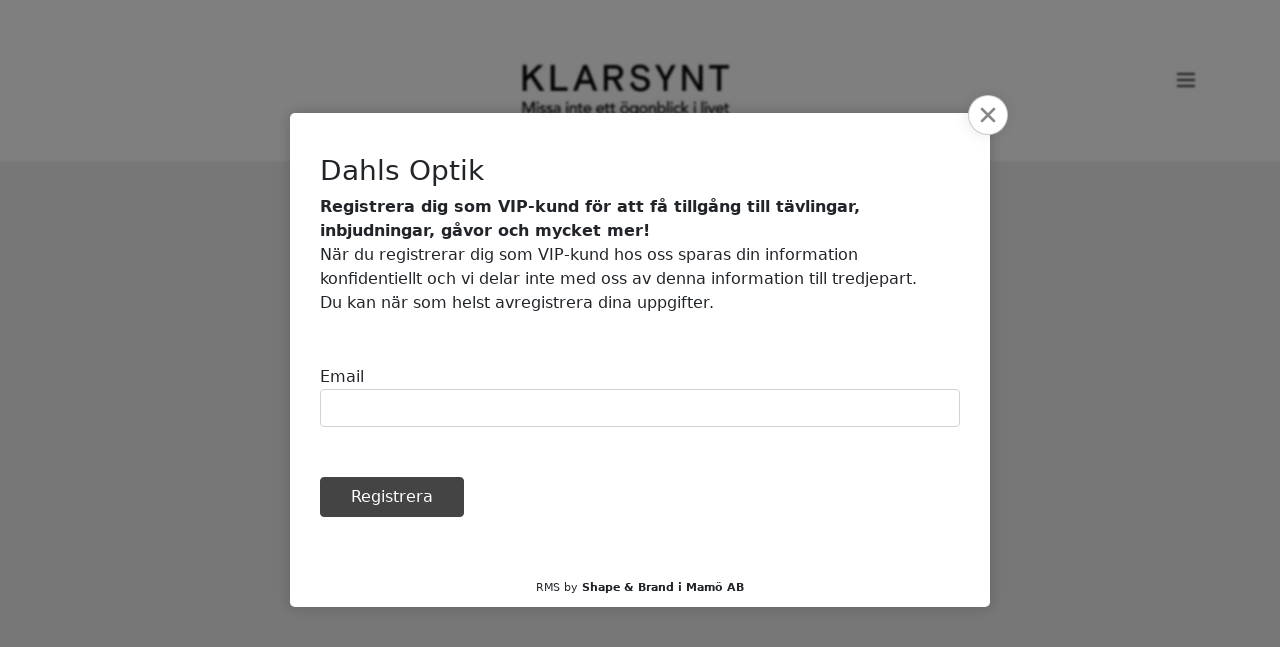

--- FILE ---
content_type: text/html; charset=UTF-8
request_url: https://dahls-optik.se/category/audio/
body_size: 15802
content:
<!DOCTYPE html>
<html lang="sv-SE" class="">
<head>
	<meta http-equiv="X-UA-Compatible" content="IE=edge">
	<meta charset="UTF-8" />
	<meta name="viewport" content="width=device-width,initial-scale=1,user-scalable=no">
	<link rel="profile" href="http://gmpg.org/xfn/11" />
	<link rel="pingback" href="https://dahls-optik.se/xmlrpc.php" />
	<title>Audio &#8211; Dahls Optik / KlarSynt</title>
<meta name='robots' content='max-image-preview:large' />
<link rel='dns-prefetch' href='//www.googletagmanager.com' />
<link rel='dns-prefetch' href='//maps.googleapis.com' />
<link href='https://fonts.gstatic.com' crossorigin rel='preconnect' />
<link rel="alternate" type="application/rss+xml" title="Dahls Optik / KlarSynt &raquo; Webbflöde" href="https://dahls-optik.se/feed/" />
<link rel="alternate" type="application/rss+xml" title="Dahls Optik / KlarSynt &raquo; Kommentarsflöde" href="https://dahls-optik.se/comments/feed/" />
<link rel="alternate" type="application/rss+xml" title="Dahls Optik / KlarSynt &raquo; Kategoriflöde för Audio" href="https://dahls-optik.se/category/audio/feed/" />
<script type="text/javascript">
/* <![CDATA[ */
window._wpemojiSettings = {"baseUrl":"https:\/\/s.w.org\/images\/core\/emoji\/15.0.3\/72x72\/","ext":".png","svgUrl":"https:\/\/s.w.org\/images\/core\/emoji\/15.0.3\/svg\/","svgExt":".svg","source":{"concatemoji":"https:\/\/dahls-optik.se\/wp-includes\/js\/wp-emoji-release.min.js?ver=6.6.2"}};
/*! This file is auto-generated */
!function(i,n){var o,s,e;function c(e){try{var t={supportTests:e,timestamp:(new Date).valueOf()};sessionStorage.setItem(o,JSON.stringify(t))}catch(e){}}function p(e,t,n){e.clearRect(0,0,e.canvas.width,e.canvas.height),e.fillText(t,0,0);var t=new Uint32Array(e.getImageData(0,0,e.canvas.width,e.canvas.height).data),r=(e.clearRect(0,0,e.canvas.width,e.canvas.height),e.fillText(n,0,0),new Uint32Array(e.getImageData(0,0,e.canvas.width,e.canvas.height).data));return t.every(function(e,t){return e===r[t]})}function u(e,t,n){switch(t){case"flag":return n(e,"\ud83c\udff3\ufe0f\u200d\u26a7\ufe0f","\ud83c\udff3\ufe0f\u200b\u26a7\ufe0f")?!1:!n(e,"\ud83c\uddfa\ud83c\uddf3","\ud83c\uddfa\u200b\ud83c\uddf3")&&!n(e,"\ud83c\udff4\udb40\udc67\udb40\udc62\udb40\udc65\udb40\udc6e\udb40\udc67\udb40\udc7f","\ud83c\udff4\u200b\udb40\udc67\u200b\udb40\udc62\u200b\udb40\udc65\u200b\udb40\udc6e\u200b\udb40\udc67\u200b\udb40\udc7f");case"emoji":return!n(e,"\ud83d\udc26\u200d\u2b1b","\ud83d\udc26\u200b\u2b1b")}return!1}function f(e,t,n){var r="undefined"!=typeof WorkerGlobalScope&&self instanceof WorkerGlobalScope?new OffscreenCanvas(300,150):i.createElement("canvas"),a=r.getContext("2d",{willReadFrequently:!0}),o=(a.textBaseline="top",a.font="600 32px Arial",{});return e.forEach(function(e){o[e]=t(a,e,n)}),o}function t(e){var t=i.createElement("script");t.src=e,t.defer=!0,i.head.appendChild(t)}"undefined"!=typeof Promise&&(o="wpEmojiSettingsSupports",s=["flag","emoji"],n.supports={everything:!0,everythingExceptFlag:!0},e=new Promise(function(e){i.addEventListener("DOMContentLoaded",e,{once:!0})}),new Promise(function(t){var n=function(){try{var e=JSON.parse(sessionStorage.getItem(o));if("object"==typeof e&&"number"==typeof e.timestamp&&(new Date).valueOf()<e.timestamp+604800&&"object"==typeof e.supportTests)return e.supportTests}catch(e){}return null}();if(!n){if("undefined"!=typeof Worker&&"undefined"!=typeof OffscreenCanvas&&"undefined"!=typeof URL&&URL.createObjectURL&&"undefined"!=typeof Blob)try{var e="postMessage("+f.toString()+"("+[JSON.stringify(s),u.toString(),p.toString()].join(",")+"));",r=new Blob([e],{type:"text/javascript"}),a=new Worker(URL.createObjectURL(r),{name:"wpTestEmojiSupports"});return void(a.onmessage=function(e){c(n=e.data),a.terminate(),t(n)})}catch(e){}c(n=f(s,u,p))}t(n)}).then(function(e){for(var t in e)n.supports[t]=e[t],n.supports.everything=n.supports.everything&&n.supports[t],"flag"!==t&&(n.supports.everythingExceptFlag=n.supports.everythingExceptFlag&&n.supports[t]);n.supports.everythingExceptFlag=n.supports.everythingExceptFlag&&!n.supports.flag,n.DOMReady=!1,n.readyCallback=function(){n.DOMReady=!0}}).then(function(){return e}).then(function(){var e;n.supports.everything||(n.readyCallback(),(e=n.source||{}).concatemoji?t(e.concatemoji):e.wpemoji&&e.twemoji&&(t(e.twemoji),t(e.wpemoji)))}))}((window,document),window._wpemojiSettings);
/* ]]> */
</script>
<link rel='stylesheet' id='linearicons-css' href='https://dahls-optik.se/wp-content/plugins/vinero_multipurpose_helper_plugin/includes/visual_composer/fonts/lnr/lnr.min.css?ver=6.6.2' type='text/css' media='all' />
<link rel='stylesheet' id='iconmoon-css' href='https://dahls-optik.se/wp-content/plugins/vinero_multipurpose_helper_plugin/includes/visual_composer/fonts/icnm/icnm.min.css?ver=6.6.2' type='text/css' media='all' />
<link rel='stylesheet' id='etline-css' href='https://dahls-optik.se/wp-content/plugins/vinero_multipurpose_helper_plugin/includes/visual_composer/fonts/etl/etl.min.css?ver=6.6.2' type='text/css' media='all' />
<link rel='stylesheet' id='elusive-css' href='https://dahls-optik.se/wp-content/plugins/vinero_multipurpose_helper_plugin/includes/visual_composer/fonts/el/el.min.css?ver=6.6.2' type='text/css' media='all' />
<link rel='stylesheet' id='iconsmind-css' href='https://dahls-optik.se/wp-content/plugins/vinero_multipurpose_helper_plugin/includes/visual_composer/fonts/iconsmind/iconsmind.css?ver=6.6.2' type='text/css' media='all' />
<link rel='stylesheet' id='icofont-css' href='https://dahls-optik.se/wp-content/plugins/vinero_multipurpose_helper_plugin/includes/visual_composer/fonts/icofont/icofont.css?ver=6.6.2' type='text/css' media='all' />
<link rel='stylesheet' id='sbi_styles-css' href='https://dahls-optik.se/wp-content/plugins/instagram-feed/css/sbi-styles.min.css?ver=6.6.1' type='text/css' media='all' />
<style id='wp-emoji-styles-inline-css' type='text/css'>

	img.wp-smiley, img.emoji {
		display: inline !important;
		border: none !important;
		box-shadow: none !important;
		height: 1em !important;
		width: 1em !important;
		margin: 0 0.07em !important;
		vertical-align: -0.1em !important;
		background: none !important;
		padding: 0 !important;
	}
</style>
<link rel='stylesheet' id='wp-block-library-css' href='https://dahls-optik.se/wp-includes/css/dist/block-library/style.min.css?ver=6.6.2' type='text/css' media='all' />
<style id='wp-block-library-theme-inline-css' type='text/css'>
.wp-block-audio :where(figcaption){color:#555;font-size:13px;text-align:center}.is-dark-theme .wp-block-audio :where(figcaption){color:#ffffffa6}.wp-block-audio{margin:0 0 1em}.wp-block-code{border:1px solid #ccc;border-radius:4px;font-family:Menlo,Consolas,monaco,monospace;padding:.8em 1em}.wp-block-embed :where(figcaption){color:#555;font-size:13px;text-align:center}.is-dark-theme .wp-block-embed :where(figcaption){color:#ffffffa6}.wp-block-embed{margin:0 0 1em}.blocks-gallery-caption{color:#555;font-size:13px;text-align:center}.is-dark-theme .blocks-gallery-caption{color:#ffffffa6}:root :where(.wp-block-image figcaption){color:#555;font-size:13px;text-align:center}.is-dark-theme :root :where(.wp-block-image figcaption){color:#ffffffa6}.wp-block-image{margin:0 0 1em}.wp-block-pullquote{border-bottom:4px solid;border-top:4px solid;color:currentColor;margin-bottom:1.75em}.wp-block-pullquote cite,.wp-block-pullquote footer,.wp-block-pullquote__citation{color:currentColor;font-size:.8125em;font-style:normal;text-transform:uppercase}.wp-block-quote{border-left:.25em solid;margin:0 0 1.75em;padding-left:1em}.wp-block-quote cite,.wp-block-quote footer{color:currentColor;font-size:.8125em;font-style:normal;position:relative}.wp-block-quote.has-text-align-right{border-left:none;border-right:.25em solid;padding-left:0;padding-right:1em}.wp-block-quote.has-text-align-center{border:none;padding-left:0}.wp-block-quote.is-large,.wp-block-quote.is-style-large,.wp-block-quote.is-style-plain{border:none}.wp-block-search .wp-block-search__label{font-weight:700}.wp-block-search__button{border:1px solid #ccc;padding:.375em .625em}:where(.wp-block-group.has-background){padding:1.25em 2.375em}.wp-block-separator.has-css-opacity{opacity:.4}.wp-block-separator{border:none;border-bottom:2px solid;margin-left:auto;margin-right:auto}.wp-block-separator.has-alpha-channel-opacity{opacity:1}.wp-block-separator:not(.is-style-wide):not(.is-style-dots){width:100px}.wp-block-separator.has-background:not(.is-style-dots){border-bottom:none;height:1px}.wp-block-separator.has-background:not(.is-style-wide):not(.is-style-dots){height:2px}.wp-block-table{margin:0 0 1em}.wp-block-table td,.wp-block-table th{word-break:normal}.wp-block-table :where(figcaption){color:#555;font-size:13px;text-align:center}.is-dark-theme .wp-block-table :where(figcaption){color:#ffffffa6}.wp-block-video :where(figcaption){color:#555;font-size:13px;text-align:center}.is-dark-theme .wp-block-video :where(figcaption){color:#ffffffa6}.wp-block-video{margin:0 0 1em}:root :where(.wp-block-template-part.has-background){margin-bottom:0;margin-top:0;padding:1.25em 2.375em}
</style>
<link rel='stylesheet' id='nk-awb-css' href='https://dahls-optik.se/wp-content/plugins/advanced-backgrounds/assets/awb/awb.min.css?ver=1.7.0' type='text/css' media='all' />
<link rel='stylesheet' id='wc-block-vendors-style-css' href='https://dahls-optik.se/wp-content/plugins/woocommerce/packages/woocommerce-blocks/build/vendors-style.css?ver=3.4.0' type='text/css' media='all' />
<link rel='stylesheet' id='wc-block-style-css' href='https://dahls-optik.se/wp-content/plugins/woocommerce/packages/woocommerce-blocks/build/style.css?ver=3.4.0' type='text/css' media='all' />
<style id='classic-theme-styles-inline-css' type='text/css'>
/*! This file is auto-generated */
.wp-block-button__link{color:#fff;background-color:#32373c;border-radius:9999px;box-shadow:none;text-decoration:none;padding:calc(.667em + 2px) calc(1.333em + 2px);font-size:1.125em}.wp-block-file__button{background:#32373c;color:#fff;text-decoration:none}
</style>
<style id='global-styles-inline-css' type='text/css'>
:root{--wp--preset--aspect-ratio--square: 1;--wp--preset--aspect-ratio--4-3: 4/3;--wp--preset--aspect-ratio--3-4: 3/4;--wp--preset--aspect-ratio--3-2: 3/2;--wp--preset--aspect-ratio--2-3: 2/3;--wp--preset--aspect-ratio--16-9: 16/9;--wp--preset--aspect-ratio--9-16: 9/16;--wp--preset--color--black: #333333;--wp--preset--color--cyan-bluish-gray: #abb8c3;--wp--preset--color--white: #ffffff;--wp--preset--color--pale-pink: #f78da7;--wp--preset--color--vivid-red: #cf2e2e;--wp--preset--color--luminous-vivid-orange: #ff6900;--wp--preset--color--luminous-vivid-amber: #fcb900;--wp--preset--color--light-green-cyan: #7bdcb5;--wp--preset--color--vivid-green-cyan: #00d084;--wp--preset--color--pale-cyan-blue: #8ed1fc;--wp--preset--color--vivid-cyan-blue: #0693e3;--wp--preset--color--vivid-purple: #9b51e0;--wp--preset--color--accent: #edbc36;--wp--preset--color--gray: #aaaaaa;--wp--preset--gradient--vivid-cyan-blue-to-vivid-purple: linear-gradient(135deg,rgba(6,147,227,1) 0%,rgb(155,81,224) 100%);--wp--preset--gradient--light-green-cyan-to-vivid-green-cyan: linear-gradient(135deg,rgb(122,220,180) 0%,rgb(0,208,130) 100%);--wp--preset--gradient--luminous-vivid-amber-to-luminous-vivid-orange: linear-gradient(135deg,rgba(252,185,0,1) 0%,rgba(255,105,0,1) 100%);--wp--preset--gradient--luminous-vivid-orange-to-vivid-red: linear-gradient(135deg,rgba(255,105,0,1) 0%,rgb(207,46,46) 100%);--wp--preset--gradient--very-light-gray-to-cyan-bluish-gray: linear-gradient(135deg,rgb(238,238,238) 0%,rgb(169,184,195) 100%);--wp--preset--gradient--cool-to-warm-spectrum: linear-gradient(135deg,rgb(74,234,220) 0%,rgb(151,120,209) 20%,rgb(207,42,186) 40%,rgb(238,44,130) 60%,rgb(251,105,98) 80%,rgb(254,248,76) 100%);--wp--preset--gradient--blush-light-purple: linear-gradient(135deg,rgb(255,206,236) 0%,rgb(152,150,240) 100%);--wp--preset--gradient--blush-bordeaux: linear-gradient(135deg,rgb(254,205,165) 0%,rgb(254,45,45) 50%,rgb(107,0,62) 100%);--wp--preset--gradient--luminous-dusk: linear-gradient(135deg,rgb(255,203,112) 0%,rgb(199,81,192) 50%,rgb(65,88,208) 100%);--wp--preset--gradient--pale-ocean: linear-gradient(135deg,rgb(255,245,203) 0%,rgb(182,227,212) 50%,rgb(51,167,181) 100%);--wp--preset--gradient--electric-grass: linear-gradient(135deg,rgb(202,248,128) 0%,rgb(113,206,126) 100%);--wp--preset--gradient--midnight: linear-gradient(135deg,rgb(2,3,129) 0%,rgb(40,116,252) 100%);--wp--preset--font-size--small: 14px;--wp--preset--font-size--medium: 20px;--wp--preset--font-size--large: 24px;--wp--preset--font-size--x-large: 42px;--wp--preset--font-size--normal: 17px;--wp--preset--font-size--huge: 36px;--wp--preset--spacing--20: 0.44rem;--wp--preset--spacing--30: 0.67rem;--wp--preset--spacing--40: 1rem;--wp--preset--spacing--50: 1.5rem;--wp--preset--spacing--60: 2.25rem;--wp--preset--spacing--70: 3.38rem;--wp--preset--spacing--80: 5.06rem;--wp--preset--shadow--natural: 6px 6px 9px rgba(0, 0, 0, 0.2);--wp--preset--shadow--deep: 12px 12px 50px rgba(0, 0, 0, 0.4);--wp--preset--shadow--sharp: 6px 6px 0px rgba(0, 0, 0, 0.2);--wp--preset--shadow--outlined: 6px 6px 0px -3px rgba(255, 255, 255, 1), 6px 6px rgba(0, 0, 0, 1);--wp--preset--shadow--crisp: 6px 6px 0px rgba(0, 0, 0, 1);}:where(.is-layout-flex){gap: 0.5em;}:where(.is-layout-grid){gap: 0.5em;}body .is-layout-flex{display: flex;}.is-layout-flex{flex-wrap: wrap;align-items: center;}.is-layout-flex > :is(*, div){margin: 0;}body .is-layout-grid{display: grid;}.is-layout-grid > :is(*, div){margin: 0;}:where(.wp-block-columns.is-layout-flex){gap: 2em;}:where(.wp-block-columns.is-layout-grid){gap: 2em;}:where(.wp-block-post-template.is-layout-flex){gap: 1.25em;}:where(.wp-block-post-template.is-layout-grid){gap: 1.25em;}.has-black-color{color: var(--wp--preset--color--black) !important;}.has-cyan-bluish-gray-color{color: var(--wp--preset--color--cyan-bluish-gray) !important;}.has-white-color{color: var(--wp--preset--color--white) !important;}.has-pale-pink-color{color: var(--wp--preset--color--pale-pink) !important;}.has-vivid-red-color{color: var(--wp--preset--color--vivid-red) !important;}.has-luminous-vivid-orange-color{color: var(--wp--preset--color--luminous-vivid-orange) !important;}.has-luminous-vivid-amber-color{color: var(--wp--preset--color--luminous-vivid-amber) !important;}.has-light-green-cyan-color{color: var(--wp--preset--color--light-green-cyan) !important;}.has-vivid-green-cyan-color{color: var(--wp--preset--color--vivid-green-cyan) !important;}.has-pale-cyan-blue-color{color: var(--wp--preset--color--pale-cyan-blue) !important;}.has-vivid-cyan-blue-color{color: var(--wp--preset--color--vivid-cyan-blue) !important;}.has-vivid-purple-color{color: var(--wp--preset--color--vivid-purple) !important;}.has-black-background-color{background-color: var(--wp--preset--color--black) !important;}.has-cyan-bluish-gray-background-color{background-color: var(--wp--preset--color--cyan-bluish-gray) !important;}.has-white-background-color{background-color: var(--wp--preset--color--white) !important;}.has-pale-pink-background-color{background-color: var(--wp--preset--color--pale-pink) !important;}.has-vivid-red-background-color{background-color: var(--wp--preset--color--vivid-red) !important;}.has-luminous-vivid-orange-background-color{background-color: var(--wp--preset--color--luminous-vivid-orange) !important;}.has-luminous-vivid-amber-background-color{background-color: var(--wp--preset--color--luminous-vivid-amber) !important;}.has-light-green-cyan-background-color{background-color: var(--wp--preset--color--light-green-cyan) !important;}.has-vivid-green-cyan-background-color{background-color: var(--wp--preset--color--vivid-green-cyan) !important;}.has-pale-cyan-blue-background-color{background-color: var(--wp--preset--color--pale-cyan-blue) !important;}.has-vivid-cyan-blue-background-color{background-color: var(--wp--preset--color--vivid-cyan-blue) !important;}.has-vivid-purple-background-color{background-color: var(--wp--preset--color--vivid-purple) !important;}.has-black-border-color{border-color: var(--wp--preset--color--black) !important;}.has-cyan-bluish-gray-border-color{border-color: var(--wp--preset--color--cyan-bluish-gray) !important;}.has-white-border-color{border-color: var(--wp--preset--color--white) !important;}.has-pale-pink-border-color{border-color: var(--wp--preset--color--pale-pink) !important;}.has-vivid-red-border-color{border-color: var(--wp--preset--color--vivid-red) !important;}.has-luminous-vivid-orange-border-color{border-color: var(--wp--preset--color--luminous-vivid-orange) !important;}.has-luminous-vivid-amber-border-color{border-color: var(--wp--preset--color--luminous-vivid-amber) !important;}.has-light-green-cyan-border-color{border-color: var(--wp--preset--color--light-green-cyan) !important;}.has-vivid-green-cyan-border-color{border-color: var(--wp--preset--color--vivid-green-cyan) !important;}.has-pale-cyan-blue-border-color{border-color: var(--wp--preset--color--pale-cyan-blue) !important;}.has-vivid-cyan-blue-border-color{border-color: var(--wp--preset--color--vivid-cyan-blue) !important;}.has-vivid-purple-border-color{border-color: var(--wp--preset--color--vivid-purple) !important;}.has-vivid-cyan-blue-to-vivid-purple-gradient-background{background: var(--wp--preset--gradient--vivid-cyan-blue-to-vivid-purple) !important;}.has-light-green-cyan-to-vivid-green-cyan-gradient-background{background: var(--wp--preset--gradient--light-green-cyan-to-vivid-green-cyan) !important;}.has-luminous-vivid-amber-to-luminous-vivid-orange-gradient-background{background: var(--wp--preset--gradient--luminous-vivid-amber-to-luminous-vivid-orange) !important;}.has-luminous-vivid-orange-to-vivid-red-gradient-background{background: var(--wp--preset--gradient--luminous-vivid-orange-to-vivid-red) !important;}.has-very-light-gray-to-cyan-bluish-gray-gradient-background{background: var(--wp--preset--gradient--very-light-gray-to-cyan-bluish-gray) !important;}.has-cool-to-warm-spectrum-gradient-background{background: var(--wp--preset--gradient--cool-to-warm-spectrum) !important;}.has-blush-light-purple-gradient-background{background: var(--wp--preset--gradient--blush-light-purple) !important;}.has-blush-bordeaux-gradient-background{background: var(--wp--preset--gradient--blush-bordeaux) !important;}.has-luminous-dusk-gradient-background{background: var(--wp--preset--gradient--luminous-dusk) !important;}.has-pale-ocean-gradient-background{background: var(--wp--preset--gradient--pale-ocean) !important;}.has-electric-grass-gradient-background{background: var(--wp--preset--gradient--electric-grass) !important;}.has-midnight-gradient-background{background: var(--wp--preset--gradient--midnight) !important;}.has-small-font-size{font-size: var(--wp--preset--font-size--small) !important;}.has-medium-font-size{font-size: var(--wp--preset--font-size--medium) !important;}.has-large-font-size{font-size: var(--wp--preset--font-size--large) !important;}.has-x-large-font-size{font-size: var(--wp--preset--font-size--x-large) !important;}
:where(.wp-block-post-template.is-layout-flex){gap: 1.25em;}:where(.wp-block-post-template.is-layout-grid){gap: 1.25em;}
:where(.wp-block-columns.is-layout-flex){gap: 2em;}:where(.wp-block-columns.is-layout-grid){gap: 2em;}
:root :where(.wp-block-pullquote){font-size: 1.5em;line-height: 1.6;}
</style>
<link rel='stylesheet' id='contact-form-7-css' href='https://dahls-optik.se/wp-content/plugins/contact-form-7/includes/css/styles.css?ver=5.3' type='text/css' media='all' />
<link rel='stylesheet' id='rs-plugin-settings-css' href='https://dahls-optik.se/wp-content/plugins/revslider/public/assets/css/rs6.css?ver=6.2.22' type='text/css' media='all' />
<style id='rs-plugin-settings-inline-css' type='text/css'>
#rs-demo-id {}
</style>
<link rel='stylesheet' id='rotatingtweets-css' href='https://dahls-optik.se/wp-content/plugins/rotatingtweets/css/style.css?ver=6.6.2' type='text/css' media='all' />
<style id='woocommerce-inline-inline-css' type='text/css'>
.woocommerce form .form-row .required { visibility: visible; }
</style>
<link rel='stylesheet' id='dahls-optic-style-css' href='https://dahls-optik.se/wp-content/themes/dahls-optic/style.css?ver=6.6.2' type='text/css' media='all' />
<link rel='stylesheet' id='dahls-optic-child-style-css' href='https://dahls-optik.se/wp-content/themes/vinero-child/style.css?ver=2.2' type='text/css' media='all' />
<link rel='stylesheet' id='normalize-css' href='https://dahls-optik.se/wp-content/themes/dahls-optic/assets/css/plugins/normalize.css?ver=2.2' type='text/css' media='all' />
<link rel='stylesheet' id='grid-css' href='https://dahls-optik.se/wp-content/themes/dahls-optic/assets/css/plugins/grid.css?ver=2.2' type='text/css' media='all' />
<link rel='stylesheet' id='animate-css' href='https://dahls-optik.se/wp-content/themes/dahls-optic/assets/css/plugins/animate.css?ver=2.2' type='text/css' media='all' />
<link rel='stylesheet' id='fontawesome-css' href='https://dahls-optik.se/wp-content/themes/dahls-optic/assets/fonts/fontawesome/font-awesome.min.css?ver=2.2' type='text/css' media='all' />
<link rel='stylesheet' id='superfish-css' href='https://dahls-optik.se/wp-content/themes/dahls-optic/assets/css/plugins/superfish.css?ver=2.2' type='text/css' media='all' />
<link rel='stylesheet' id='fancybox-css' href='https://dahls-optik.se/wp-content/plugins/visual-portfolio/assets/vendor/fancybox/dist/jquery.fancybox.min.css?ver=3.5.7' type='text/css' media='all' />
<link rel='stylesheet' id='slickSlider-css' href='https://dahls-optik.se/wp-content/themes/dahls-optic/assets/css/plugins/slick.css?ver=2.2' type='text/css' media='all' />
<link rel='stylesheet' id='tooltipster-css' href='https://dahls-optik.se/wp-content/themes/dahls-optic/assets/css/plugins/tooltipster.bundle.min.css?ver=2.2' type='text/css' media='all' />
<link rel='stylesheet' id='main-css-css' href='https://dahls-optik.se/wp-content/themes/vinero-child/style.css?ver=2.2' type='text/css' media='all' />
<link rel='stylesheet' id='vlt-custom-css-css' href='https://dahls-optik.se/wp-content/themes/dahls-optic/assets/css/style.css?ver=2.2' type='text/css' media='all' />
<link rel='stylesheet' id='bsf-Defaults-css' href='https://dahls-optik.se/wp-content/uploads/smile_fonts/Defaults/Defaults.css?ver=3.19.5' type='text/css' media='all' />
<link rel='stylesheet' id='ultimate-style-min-css' href='https://dahls-optik.se/wp-content/plugins/Ultimate_VC_Addons/assets/min-css/ultimate.min.css?ver=3.19.5' type='text/css' media='all' />
<link rel='stylesheet' id='ult-icons-css' href='https://dahls-optik.se/wp-content/plugins/Ultimate_VC_Addons/assets/css/icons.css?ver=3.19.5' type='text/css' media='all' />
<link rel='stylesheet' id='ultimate-vidcons-css' href='https://dahls-optik.se/wp-content/plugins/Ultimate_VC_Addons/assets/fonts/vidcons.css?ver=3.19.5' type='text/css' media='all' />
<script type="text/javascript" src="https://dahls-optik.se/wp-includes/js/jquery/jquery.min.js?ver=3.7.1" id="jquery-core-js"></script>
<script type="text/javascript" src="https://dahls-optik.se/wp-includes/js/jquery/jquery-migrate.min.js?ver=3.4.1" id="jquery-migrate-js"></script>
<script type="text/javascript" src="https://dahls-optik.se/wp-content/plugins/revslider/public/assets/js/rbtools.min.js?ver=6.2.22" id="tp-tools-js"></script>
<script type="text/javascript" src="https://dahls-optik.se/wp-content/plugins/revslider/public/assets/js/rs6.min.js?ver=6.2.22" id="revmin-js"></script>
<script type="text/javascript" src="https://dahls-optik.se/wp-content/plugins/woocommerce/assets/js/jquery-blockui/jquery.blockUI.min.js?ver=2.70" id="jquery-blockui-js"></script>
<script type="text/javascript" id="wc-add-to-cart-js-extra">
/* <![CDATA[ */
var wc_add_to_cart_params = {"ajax_url":"\/wp-admin\/admin-ajax.php","wc_ajax_url":"\/?wc-ajax=%%endpoint%%","i18n_view_cart":"Visa varukorg","cart_url":"https:\/\/dahls-optik.se\/cart\/","is_cart":"","cart_redirect_after_add":"no"};
/* ]]> */
</script>
<script type="text/javascript" src="https://dahls-optik.se/wp-content/plugins/woocommerce/assets/js/frontend/add-to-cart.min.js?ver=4.6.1" id="wc-add-to-cart-js"></script>
<script type="text/javascript" src="https://dahls-optik.se/wp-content/plugins/js_composer/assets/js/vendors/woocommerce-add-to-cart.js?ver=6.4.1" id="vc_woocommerce-add-to-cart-js-js"></script>
<script type="text/javascript" src="https://dahls-optik.se/wp-includes/js/jquery/ui/core.min.js?ver=1.13.3" id="jquery-ui-core-js"></script>

<!-- Kodblock för ”Google Analytics” tillagt av Site Kit -->
<script type="text/javascript" src="https://www.googletagmanager.com/gtag/js?id=GT-WP45HVW" id="google_gtagjs-js" async></script>
<script type="text/javascript" id="google_gtagjs-js-after">
/* <![CDATA[ */
window.dataLayer = window.dataLayer || [];function gtag(){dataLayer.push(arguments);}
gtag('set', 'linker', {"domains":["dahls-optik.se"]} );
gtag("js", new Date());
gtag("set", "developer_id.dZTNiMT", true);
gtag("config", "GT-WP45HVW");
/* ]]> */
</script>

<!-- Avslut av kodblock för ”Google Analytics” tillagt av Site Kit -->
<script type="text/javascript" src="https://dahls-optik.se/wp-content/plugins/Ultimate_VC_Addons/assets/min-js/modernizr-custom.min.js?ver=3.19.5" id="ultimate-modernizr-js"></script>
<script type="text/javascript" src="https://dahls-optik.se/wp-content/plugins/Ultimate_VC_Addons/assets/min-js/jquery-ui.min.js?ver=3.19.5" id="jquery_ui-js"></script>
<script type="text/javascript" src="https://maps.googleapis.com/maps/api/js" id="googleapis-js"></script>
<script type="text/javascript" src="https://dahls-optik.se/wp-includes/js/jquery/ui/mouse.min.js?ver=1.13.3" id="jquery-ui-mouse-js"></script>
<script type="text/javascript" src="https://dahls-optik.se/wp-includes/js/jquery/ui/slider.min.js?ver=1.13.3" id="jquery-ui-slider-js"></script>
<script type="text/javascript" src="https://dahls-optik.se/wp-content/plugins/Ultimate_VC_Addons/assets/min-js/jquery-ui-labeledslider.min.js?ver=3.19.5" id="ult_range_tick-js"></script>
<script type="text/javascript" src="https://dahls-optik.se/wp-content/plugins/Ultimate_VC_Addons/assets/min-js/ultimate.min.js?ver=3.19.5" id="ultimate-script-js"></script>
<script type="text/javascript" src="https://dahls-optik.se/wp-content/plugins/Ultimate_VC_Addons/assets/min-js/modal-all.min.js?ver=3.19.5" id="ultimate-modal-all-js"></script>
<script type="text/javascript" src="https://dahls-optik.se/wp-content/plugins/Ultimate_VC_Addons/assets/min-js/jparallax.min.js?ver=3.19.5" id="jquery.shake-js"></script>
<script type="text/javascript" src="https://dahls-optik.se/wp-content/plugins/Ultimate_VC_Addons/assets/min-js/vhparallax.min.js?ver=3.19.5" id="jquery.vhparallax-js"></script>
<script type="text/javascript" src="https://dahls-optik.se/wp-content/plugins/Ultimate_VC_Addons/assets/min-js/ultimate_bg.min.js?ver=3.19.5" id="ultimate-row-bg-js"></script>
<script type="text/javascript" src="https://dahls-optik.se/wp-content/plugins/Ultimate_VC_Addons/assets/min-js/mb-YTPlayer.min.js?ver=3.19.5" id="jquery.ytplayer-js"></script>
<link rel="https://api.w.org/" href="https://dahls-optik.se/wp-json/" /><link rel="alternate" title="JSON" type="application/json" href="https://dahls-optik.se/wp-json/wp/v2/categories/16" /><link rel="EditURI" type="application/rsd+xml" title="RSD" href="https://dahls-optik.se/xmlrpc.php?rsd" />
<meta name="generator" content="WordPress 6.6.2" />
<meta name="generator" content="WooCommerce 4.6.1" />
<meta name="generator" content="Site Kit by Google 1.107.0" /><script type='text/javascript'>
/* <![CDATA[ */
var VPData = {"__":{"couldnt_retrieve_vp":"Couldn&#039;t retrieve Visual Portfolio ID.","pswp_close":"Close (Esc)","pswp_share":"Share","pswp_fs":"Toggle fullscreen","pswp_zoom":"Zoom in\/out","pswp_prev":"Previous (arrow left)","pswp_next":"Next (arrow right)","pswp_share_fb":"Share on Facebook","pswp_share_tw":"Tweet","pswp_share_pin":"Pin it","fancybox_close":"Close","fancybox_next":"Next","fancybox_prev":"Previous","fancybox_error":"The requested content cannot be loaded. <br \/> Please try again later.","fancybox_play_start":"Start slideshow","fancybox_play_stop":"Pause slideshow","fancybox_full_screen":"Full screen","fancybox_thumbs":"Thumbnails","fancybox_download":"Download","fancybox_share":"Share","fancybox_zoom":"Zoom"},"settingsPopupGallery":{"enable_on_wordpress_images":false,"vendor":"fancybox","show_arrows":true,"show_counter":true,"show_zoom_button":true,"show_fullscreen_button":true,"show_share_button":true,"show_close_button":true,"show_download_button":false,"show_slideshow":false,"show_thumbs":true},"screenSizes":[320,576,768,992,1200]};
/* ]]> */
</script>
<script id="ACXConnectScript" type="text/javascript" src="https://shapemail.eu/websites/6480f77058955/connect.js"></script>
	<noscript><style>.woocommerce-product-gallery{ opacity: 1 !important; }</style></noscript>
	<style type="text/css">.recentcomments a{display:inline !important;padding:0 !important;margin:0 !important;}</style><meta name="generator" content="Powered by WPBakery Page Builder - drag and drop page builder for WordPress."/>
<meta name="generator" content="Powered by Slider Revolution 6.2.22 - responsive, Mobile-Friendly Slider Plugin for WordPress with comfortable drag and drop interface." />
<link rel="icon" href="https://dahls-optik.se/wp-content/uploads/2017/01/cropped-KS-512x512-1-32x32.gif" sizes="32x32" />
<link rel="icon" href="https://dahls-optik.se/wp-content/uploads/2017/01/cropped-KS-512x512-1-192x192.gif" sizes="192x192" />
<link rel="apple-touch-icon" href="https://dahls-optik.se/wp-content/uploads/2017/01/cropped-KS-512x512-1-180x180.gif" />
<meta name="msapplication-TileImage" content="https://dahls-optik.se/wp-content/uploads/2017/01/cropped-KS-512x512-1-270x270.gif" />
<script type="text/javascript">function setREVStartSize(e){
			//window.requestAnimationFrame(function() {				 
				window.RSIW = window.RSIW===undefined ? window.innerWidth : window.RSIW;	
				window.RSIH = window.RSIH===undefined ? window.innerHeight : window.RSIH;	
				try {								
					var pw = document.getElementById(e.c).parentNode.offsetWidth,
						newh;
					pw = pw===0 || isNaN(pw) ? window.RSIW : pw;
					e.tabw = e.tabw===undefined ? 0 : parseInt(e.tabw);
					e.thumbw = e.thumbw===undefined ? 0 : parseInt(e.thumbw);
					e.tabh = e.tabh===undefined ? 0 : parseInt(e.tabh);
					e.thumbh = e.thumbh===undefined ? 0 : parseInt(e.thumbh);
					e.tabhide = e.tabhide===undefined ? 0 : parseInt(e.tabhide);
					e.thumbhide = e.thumbhide===undefined ? 0 : parseInt(e.thumbhide);
					e.mh = e.mh===undefined || e.mh=="" || e.mh==="auto" ? 0 : parseInt(e.mh,0);		
					if(e.layout==="fullscreen" || e.l==="fullscreen") 						
						newh = Math.max(e.mh,window.RSIH);					
					else{					
						e.gw = Array.isArray(e.gw) ? e.gw : [e.gw];
						for (var i in e.rl) if (e.gw[i]===undefined || e.gw[i]===0) e.gw[i] = e.gw[i-1];					
						e.gh = e.el===undefined || e.el==="" || (Array.isArray(e.el) && e.el.length==0)? e.gh : e.el;
						e.gh = Array.isArray(e.gh) ? e.gh : [e.gh];
						for (var i in e.rl) if (e.gh[i]===undefined || e.gh[i]===0) e.gh[i] = e.gh[i-1];
											
						var nl = new Array(e.rl.length),
							ix = 0,						
							sl;					
						e.tabw = e.tabhide>=pw ? 0 : e.tabw;
						e.thumbw = e.thumbhide>=pw ? 0 : e.thumbw;
						e.tabh = e.tabhide>=pw ? 0 : e.tabh;
						e.thumbh = e.thumbhide>=pw ? 0 : e.thumbh;					
						for (var i in e.rl) nl[i] = e.rl[i]<window.RSIW ? 0 : e.rl[i];
						sl = nl[0];									
						for (var i in nl) if (sl>nl[i] && nl[i]>0) { sl = nl[i]; ix=i;}															
						var m = pw>(e.gw[ix]+e.tabw+e.thumbw) ? 1 : (pw-(e.tabw+e.thumbw)) / (e.gw[ix]);					
						newh =  (e.gh[ix] * m) + (e.tabh + e.thumbh);
					}				
					if(window.rs_init_css===undefined) window.rs_init_css = document.head.appendChild(document.createElement("style"));					
					document.getElementById(e.c).height = newh+"px";
					window.rs_init_css.innerHTML += "#"+e.c+"_wrapper { height: "+newh+"px }";				
				} catch(e){
					console.log("Failure at Presize of Slider:" + e)
				}					   
			//});
		  };</script>
		<style type="text/css" id="wp-custom-css">
			.vlt-header .d-flex{
	width:100%;
}

.vlt-header .d-flex.align-items-center{
	width:initial;
}

.vlt-header .vlt-header__logo{
	margin: 0 auto;
	width: 250px;
}

#vlthemes_widget_about-3 p{
	margin-bottom:0px;
}

.vlt-cart-icon, .menu-site-socials-container{
display:none;}

.vlt-header__logo img{
	height:100%;
	width:100%;
}

div.logo-carousel-free.logo-carousel-free-free-area .slick-next, div.logo-carousel-free.logo-carousel-free-free-area .slick-prev{
	top:50% !important;
}

.slick-prev{
	left:-35px;
}

div.logo-carousel-free.logo-carousel-free-free-area .slick-next {
    right: -35px !important;
}		</style>
		<style id="kirki-inline-styles">.container{max-width:1140px;}body{background:#ffffff;background-color:#ffffff;background-repeat:repeat;background-position:center center;background-attachment:scroll;font-size:17px;letter-spacing:0px;line-height:1.8;text-transform:none;color:#5b5b5b;-webkit-background-size:cover;-moz-background-size:cover;-ms-background-size:cover;-o-background-size:cover;background-size:cover;}.vlt-background-color, .vlt-onsale, .fancybox-button, .vlt-timeline-panel:hover .vlt-timeline-panel__date{background-color:#edbc36;}.mejs-controls .mejs-time-rail .mejs-time-current, .vlt-timeline-panel:hover::after{background-color:#edbc36!important;}.vlt-border-color{border-color:#edbc36;}.vlt-text-color, a:hover, .vlt-content-empty a:not(.vlt-btn), .vlt-widget.widget_meta ul > li::before, .vlt-widget.widget_pages ul > li::before, .vlt-widget.widget_categories ul > li::before, .vlt-widget.widget_archive ul > li::before, .vlt-widget.widget_recent_comments ul > li::before, .vlt-widget.widget_nav_menu ul > li::before, .vlt-widget.widget_recent_entries ul > li::before, .vlt-widget.widget_layered_nav ul > li::before, .vlt-widget.widget_product_categories ul > li::before, .vlt-widget.widget_rating_filter ul > li::before, .vlt-comment-item .vlt-comment-left .vlt-comment-header a:hover, .vlt-comments-navigation a:hover, .vlt-post-about-author__content ul a:hover, .widget_rotatingtweets_widget a, .vlt-portfolio-navigation a.all-works:hover span, .star-rating span::before, .single-product .comment-form-rating .stars:hover a::before, .single-product .comment-form-rating .stars.selected a.active::before, .single-product .comment-form-rating .stars.selected a:not(.active)::before{color:#edbc36;}::selection{color:#ffffff!important;background-color:#333333!important;}::-moz-selection{color:#ffffff!important;background-color:#333333!important;}.vlt-footer__inner{background-color:#efefef;}h1, .h1{font-size:38px;letter-spacing:1px;line-height:1.5;text-transform:none;color:#333333;}h2, .h2{font-size:36px;letter-spacing:1px;line-height:1.5;text-transform:none;color:#333333;}h3, .h3{font-size:28px;letter-spacing:1px;line-height:1.5;text-transform:none;color:#333333;}h4, .h4{font-size:24px;letter-spacing:1px;line-height:1.5;text-transform:none;color:#333333;}h5, .h5{font-size:18px;letter-spacing:1px;line-height:1.5;text-transform:none;color:#333333;}h6, .h6{font-size:15px;letter-spacing:1px;line-height:1.5;text-transform:uppercase;color:#333333;}blockquote{font-family:Open Sans;font-size:26px;font-weight:400;font-style:italic;letter-spacing:1px;line-height:1.5;text-transform:none;color:#333333;}.vlt-btn{font-family:Open Sans;font-size:11px;font-weight:400;letter-spacing:1px;line-height:1;text-align:center;text-transform:uppercase;}input[type="text"], input[type="email"], input[type="password"], input[type="tel"], input[type="url"], input[type="search"], input[type="number"], textarea, select{font-family:Open Sans;font-size:14px;font-weight:400;letter-spacing:0.5px;line-height:1.8;text-transform:none;color:#333333;}label{font-family:Open Sans;font-size:12px;font-weight:400;letter-spacing:1px;line-height:1;text-transform:uppercase;color:#333333;}.vlt-widget__title{font-family:Open Sans;font-size:16px;font-weight:400;letter-spacing:3px;line-height:1.5;text-transform:uppercase;color:#333333;}/* cyrillic-ext */
@font-face {
  font-family: 'Open Sans';
  font-style: italic;
  font-weight: 400;
  font-stretch: normal;
  font-display: swap;
  src: url(https://dahls-optik.se/wp-content/fonts/open-sans/font) format('woff');
  unicode-range: U+0460-052F, U+1C80-1C8A, U+20B4, U+2DE0-2DFF, U+A640-A69F, U+FE2E-FE2F;
}
/* cyrillic */
@font-face {
  font-family: 'Open Sans';
  font-style: italic;
  font-weight: 400;
  font-stretch: normal;
  font-display: swap;
  src: url(https://dahls-optik.se/wp-content/fonts/open-sans/font) format('woff');
  unicode-range: U+0301, U+0400-045F, U+0490-0491, U+04B0-04B1, U+2116;
}
/* greek-ext */
@font-face {
  font-family: 'Open Sans';
  font-style: italic;
  font-weight: 400;
  font-stretch: normal;
  font-display: swap;
  src: url(https://dahls-optik.se/wp-content/fonts/open-sans/font) format('woff');
  unicode-range: U+1F00-1FFF;
}
/* greek */
@font-face {
  font-family: 'Open Sans';
  font-style: italic;
  font-weight: 400;
  font-stretch: normal;
  font-display: swap;
  src: url(https://dahls-optik.se/wp-content/fonts/open-sans/font) format('woff');
  unicode-range: U+0370-0377, U+037A-037F, U+0384-038A, U+038C, U+038E-03A1, U+03A3-03FF;
}
/* hebrew */
@font-face {
  font-family: 'Open Sans';
  font-style: italic;
  font-weight: 400;
  font-stretch: normal;
  font-display: swap;
  src: url(https://dahls-optik.se/wp-content/fonts/open-sans/font) format('woff');
  unicode-range: U+0307-0308, U+0590-05FF, U+200C-2010, U+20AA, U+25CC, U+FB1D-FB4F;
}
/* math */
@font-face {
  font-family: 'Open Sans';
  font-style: italic;
  font-weight: 400;
  font-stretch: normal;
  font-display: swap;
  src: url(https://dahls-optik.se/wp-content/fonts/open-sans/font) format('woff');
  unicode-range: U+0302-0303, U+0305, U+0307-0308, U+0310, U+0312, U+0315, U+031A, U+0326-0327, U+032C, U+032F-0330, U+0332-0333, U+0338, U+033A, U+0346, U+034D, U+0391-03A1, U+03A3-03A9, U+03B1-03C9, U+03D1, U+03D5-03D6, U+03F0-03F1, U+03F4-03F5, U+2016-2017, U+2034-2038, U+203C, U+2040, U+2043, U+2047, U+2050, U+2057, U+205F, U+2070-2071, U+2074-208E, U+2090-209C, U+20D0-20DC, U+20E1, U+20E5-20EF, U+2100-2112, U+2114-2115, U+2117-2121, U+2123-214F, U+2190, U+2192, U+2194-21AE, U+21B0-21E5, U+21F1-21F2, U+21F4-2211, U+2213-2214, U+2216-22FF, U+2308-230B, U+2310, U+2319, U+231C-2321, U+2336-237A, U+237C, U+2395, U+239B-23B7, U+23D0, U+23DC-23E1, U+2474-2475, U+25AF, U+25B3, U+25B7, U+25BD, U+25C1, U+25CA, U+25CC, U+25FB, U+266D-266F, U+27C0-27FF, U+2900-2AFF, U+2B0E-2B11, U+2B30-2B4C, U+2BFE, U+3030, U+FF5B, U+FF5D, U+1D400-1D7FF, U+1EE00-1EEFF;
}
/* symbols */
@font-face {
  font-family: 'Open Sans';
  font-style: italic;
  font-weight: 400;
  font-stretch: normal;
  font-display: swap;
  src: url(https://dahls-optik.se/wp-content/fonts/open-sans/font) format('woff');
  unicode-range: U+0001-000C, U+000E-001F, U+007F-009F, U+20DD-20E0, U+20E2-20E4, U+2150-218F, U+2190, U+2192, U+2194-2199, U+21AF, U+21E6-21F0, U+21F3, U+2218-2219, U+2299, U+22C4-22C6, U+2300-243F, U+2440-244A, U+2460-24FF, U+25A0-27BF, U+2800-28FF, U+2921-2922, U+2981, U+29BF, U+29EB, U+2B00-2BFF, U+4DC0-4DFF, U+FFF9-FFFB, U+10140-1018E, U+10190-1019C, U+101A0, U+101D0-101FD, U+102E0-102FB, U+10E60-10E7E, U+1D2C0-1D2D3, U+1D2E0-1D37F, U+1F000-1F0FF, U+1F100-1F1AD, U+1F1E6-1F1FF, U+1F30D-1F30F, U+1F315, U+1F31C, U+1F31E, U+1F320-1F32C, U+1F336, U+1F378, U+1F37D, U+1F382, U+1F393-1F39F, U+1F3A7-1F3A8, U+1F3AC-1F3AF, U+1F3C2, U+1F3C4-1F3C6, U+1F3CA-1F3CE, U+1F3D4-1F3E0, U+1F3ED, U+1F3F1-1F3F3, U+1F3F5-1F3F7, U+1F408, U+1F415, U+1F41F, U+1F426, U+1F43F, U+1F441-1F442, U+1F444, U+1F446-1F449, U+1F44C-1F44E, U+1F453, U+1F46A, U+1F47D, U+1F4A3, U+1F4B0, U+1F4B3, U+1F4B9, U+1F4BB, U+1F4BF, U+1F4C8-1F4CB, U+1F4D6, U+1F4DA, U+1F4DF, U+1F4E3-1F4E6, U+1F4EA-1F4ED, U+1F4F7, U+1F4F9-1F4FB, U+1F4FD-1F4FE, U+1F503, U+1F507-1F50B, U+1F50D, U+1F512-1F513, U+1F53E-1F54A, U+1F54F-1F5FA, U+1F610, U+1F650-1F67F, U+1F687, U+1F68D, U+1F691, U+1F694, U+1F698, U+1F6AD, U+1F6B2, U+1F6B9-1F6BA, U+1F6BC, U+1F6C6-1F6CF, U+1F6D3-1F6D7, U+1F6E0-1F6EA, U+1F6F0-1F6F3, U+1F6F7-1F6FC, U+1F700-1F7FF, U+1F800-1F80B, U+1F810-1F847, U+1F850-1F859, U+1F860-1F887, U+1F890-1F8AD, U+1F8B0-1F8BB, U+1F8C0-1F8C1, U+1F900-1F90B, U+1F93B, U+1F946, U+1F984, U+1F996, U+1F9E9, U+1FA00-1FA6F, U+1FA70-1FA7C, U+1FA80-1FA89, U+1FA8F-1FAC6, U+1FACE-1FADC, U+1FADF-1FAE9, U+1FAF0-1FAF8, U+1FB00-1FBFF;
}
/* vietnamese */
@font-face {
  font-family: 'Open Sans';
  font-style: italic;
  font-weight: 400;
  font-stretch: normal;
  font-display: swap;
  src: url(https://dahls-optik.se/wp-content/fonts/open-sans/font) format('woff');
  unicode-range: U+0102-0103, U+0110-0111, U+0128-0129, U+0168-0169, U+01A0-01A1, U+01AF-01B0, U+0300-0301, U+0303-0304, U+0308-0309, U+0323, U+0329, U+1EA0-1EF9, U+20AB;
}
/* latin-ext */
@font-face {
  font-family: 'Open Sans';
  font-style: italic;
  font-weight: 400;
  font-stretch: normal;
  font-display: swap;
  src: url(https://dahls-optik.se/wp-content/fonts/open-sans/font) format('woff');
  unicode-range: U+0100-02BA, U+02BD-02C5, U+02C7-02CC, U+02CE-02D7, U+02DD-02FF, U+0304, U+0308, U+0329, U+1D00-1DBF, U+1E00-1E9F, U+1EF2-1EFF, U+2020, U+20A0-20AB, U+20AD-20C0, U+2113, U+2C60-2C7F, U+A720-A7FF;
}
/* latin */
@font-face {
  font-family: 'Open Sans';
  font-style: italic;
  font-weight: 400;
  font-stretch: normal;
  font-display: swap;
  src: url(https://dahls-optik.se/wp-content/fonts/open-sans/font) format('woff');
  unicode-range: U+0000-00FF, U+0131, U+0152-0153, U+02BB-02BC, U+02C6, U+02DA, U+02DC, U+0304, U+0308, U+0329, U+2000-206F, U+20AC, U+2122, U+2191, U+2193, U+2212, U+2215, U+FEFF, U+FFFD;
}
/* cyrillic-ext */
@font-face {
  font-family: 'Open Sans';
  font-style: normal;
  font-weight: 400;
  font-stretch: normal;
  font-display: swap;
  src: url(https://dahls-optik.se/wp-content/fonts/open-sans/font) format('woff');
  unicode-range: U+0460-052F, U+1C80-1C8A, U+20B4, U+2DE0-2DFF, U+A640-A69F, U+FE2E-FE2F;
}
/* cyrillic */
@font-face {
  font-family: 'Open Sans';
  font-style: normal;
  font-weight: 400;
  font-stretch: normal;
  font-display: swap;
  src: url(https://dahls-optik.se/wp-content/fonts/open-sans/font) format('woff');
  unicode-range: U+0301, U+0400-045F, U+0490-0491, U+04B0-04B1, U+2116;
}
/* greek-ext */
@font-face {
  font-family: 'Open Sans';
  font-style: normal;
  font-weight: 400;
  font-stretch: normal;
  font-display: swap;
  src: url(https://dahls-optik.se/wp-content/fonts/open-sans/font) format('woff');
  unicode-range: U+1F00-1FFF;
}
/* greek */
@font-face {
  font-family: 'Open Sans';
  font-style: normal;
  font-weight: 400;
  font-stretch: normal;
  font-display: swap;
  src: url(https://dahls-optik.se/wp-content/fonts/open-sans/font) format('woff');
  unicode-range: U+0370-0377, U+037A-037F, U+0384-038A, U+038C, U+038E-03A1, U+03A3-03FF;
}
/* hebrew */
@font-face {
  font-family: 'Open Sans';
  font-style: normal;
  font-weight: 400;
  font-stretch: normal;
  font-display: swap;
  src: url(https://dahls-optik.se/wp-content/fonts/open-sans/font) format('woff');
  unicode-range: U+0307-0308, U+0590-05FF, U+200C-2010, U+20AA, U+25CC, U+FB1D-FB4F;
}
/* math */
@font-face {
  font-family: 'Open Sans';
  font-style: normal;
  font-weight: 400;
  font-stretch: normal;
  font-display: swap;
  src: url(https://dahls-optik.se/wp-content/fonts/open-sans/font) format('woff');
  unicode-range: U+0302-0303, U+0305, U+0307-0308, U+0310, U+0312, U+0315, U+031A, U+0326-0327, U+032C, U+032F-0330, U+0332-0333, U+0338, U+033A, U+0346, U+034D, U+0391-03A1, U+03A3-03A9, U+03B1-03C9, U+03D1, U+03D5-03D6, U+03F0-03F1, U+03F4-03F5, U+2016-2017, U+2034-2038, U+203C, U+2040, U+2043, U+2047, U+2050, U+2057, U+205F, U+2070-2071, U+2074-208E, U+2090-209C, U+20D0-20DC, U+20E1, U+20E5-20EF, U+2100-2112, U+2114-2115, U+2117-2121, U+2123-214F, U+2190, U+2192, U+2194-21AE, U+21B0-21E5, U+21F1-21F2, U+21F4-2211, U+2213-2214, U+2216-22FF, U+2308-230B, U+2310, U+2319, U+231C-2321, U+2336-237A, U+237C, U+2395, U+239B-23B7, U+23D0, U+23DC-23E1, U+2474-2475, U+25AF, U+25B3, U+25B7, U+25BD, U+25C1, U+25CA, U+25CC, U+25FB, U+266D-266F, U+27C0-27FF, U+2900-2AFF, U+2B0E-2B11, U+2B30-2B4C, U+2BFE, U+3030, U+FF5B, U+FF5D, U+1D400-1D7FF, U+1EE00-1EEFF;
}
/* symbols */
@font-face {
  font-family: 'Open Sans';
  font-style: normal;
  font-weight: 400;
  font-stretch: normal;
  font-display: swap;
  src: url(https://dahls-optik.se/wp-content/fonts/open-sans/font) format('woff');
  unicode-range: U+0001-000C, U+000E-001F, U+007F-009F, U+20DD-20E0, U+20E2-20E4, U+2150-218F, U+2190, U+2192, U+2194-2199, U+21AF, U+21E6-21F0, U+21F3, U+2218-2219, U+2299, U+22C4-22C6, U+2300-243F, U+2440-244A, U+2460-24FF, U+25A0-27BF, U+2800-28FF, U+2921-2922, U+2981, U+29BF, U+29EB, U+2B00-2BFF, U+4DC0-4DFF, U+FFF9-FFFB, U+10140-1018E, U+10190-1019C, U+101A0, U+101D0-101FD, U+102E0-102FB, U+10E60-10E7E, U+1D2C0-1D2D3, U+1D2E0-1D37F, U+1F000-1F0FF, U+1F100-1F1AD, U+1F1E6-1F1FF, U+1F30D-1F30F, U+1F315, U+1F31C, U+1F31E, U+1F320-1F32C, U+1F336, U+1F378, U+1F37D, U+1F382, U+1F393-1F39F, U+1F3A7-1F3A8, U+1F3AC-1F3AF, U+1F3C2, U+1F3C4-1F3C6, U+1F3CA-1F3CE, U+1F3D4-1F3E0, U+1F3ED, U+1F3F1-1F3F3, U+1F3F5-1F3F7, U+1F408, U+1F415, U+1F41F, U+1F426, U+1F43F, U+1F441-1F442, U+1F444, U+1F446-1F449, U+1F44C-1F44E, U+1F453, U+1F46A, U+1F47D, U+1F4A3, U+1F4B0, U+1F4B3, U+1F4B9, U+1F4BB, U+1F4BF, U+1F4C8-1F4CB, U+1F4D6, U+1F4DA, U+1F4DF, U+1F4E3-1F4E6, U+1F4EA-1F4ED, U+1F4F7, U+1F4F9-1F4FB, U+1F4FD-1F4FE, U+1F503, U+1F507-1F50B, U+1F50D, U+1F512-1F513, U+1F53E-1F54A, U+1F54F-1F5FA, U+1F610, U+1F650-1F67F, U+1F687, U+1F68D, U+1F691, U+1F694, U+1F698, U+1F6AD, U+1F6B2, U+1F6B9-1F6BA, U+1F6BC, U+1F6C6-1F6CF, U+1F6D3-1F6D7, U+1F6E0-1F6EA, U+1F6F0-1F6F3, U+1F6F7-1F6FC, U+1F700-1F7FF, U+1F800-1F80B, U+1F810-1F847, U+1F850-1F859, U+1F860-1F887, U+1F890-1F8AD, U+1F8B0-1F8BB, U+1F8C0-1F8C1, U+1F900-1F90B, U+1F93B, U+1F946, U+1F984, U+1F996, U+1F9E9, U+1FA00-1FA6F, U+1FA70-1FA7C, U+1FA80-1FA89, U+1FA8F-1FAC6, U+1FACE-1FADC, U+1FADF-1FAE9, U+1FAF0-1FAF8, U+1FB00-1FBFF;
}
/* vietnamese */
@font-face {
  font-family: 'Open Sans';
  font-style: normal;
  font-weight: 400;
  font-stretch: normal;
  font-display: swap;
  src: url(https://dahls-optik.se/wp-content/fonts/open-sans/font) format('woff');
  unicode-range: U+0102-0103, U+0110-0111, U+0128-0129, U+0168-0169, U+01A0-01A1, U+01AF-01B0, U+0300-0301, U+0303-0304, U+0308-0309, U+0323, U+0329, U+1EA0-1EF9, U+20AB;
}
/* latin-ext */
@font-face {
  font-family: 'Open Sans';
  font-style: normal;
  font-weight: 400;
  font-stretch: normal;
  font-display: swap;
  src: url(https://dahls-optik.se/wp-content/fonts/open-sans/font) format('woff');
  unicode-range: U+0100-02BA, U+02BD-02C5, U+02C7-02CC, U+02CE-02D7, U+02DD-02FF, U+0304, U+0308, U+0329, U+1D00-1DBF, U+1E00-1E9F, U+1EF2-1EFF, U+2020, U+20A0-20AB, U+20AD-20C0, U+2113, U+2C60-2C7F, U+A720-A7FF;
}
/* latin */
@font-face {
  font-family: 'Open Sans';
  font-style: normal;
  font-weight: 400;
  font-stretch: normal;
  font-display: swap;
  src: url(https://dahls-optik.se/wp-content/fonts/open-sans/font) format('woff');
  unicode-range: U+0000-00FF, U+0131, U+0152-0153, U+02BB-02BC, U+02C6, U+02DA, U+02DC, U+0304, U+0308, U+0329, U+2000-206F, U+20AC, U+2122, U+2191, U+2193, U+2212, U+2215, U+FEFF, U+FFFD;
}</style><noscript><style> .wpb_animate_when_almost_visible { opacity: 1; }</style></noscript></head>

<body class="archive category category-audio category-16 wp-embed-responsive theme-dahls-optic woocommerce-no-js wpb-js-composer js-comp-ver-6.4.1 vc_responsive"  data-fixed-footer="">

<div class="vlt-site-preloader"><div class="vlt-site-preloader__inner"><div class="signal"></div></div></div><div class="vlt-entry-site"><div class="vlt-entry-content">
<header class="vlt-header vlt-header--fullscreen" data-is-sticky="">

	<div class="container">
		<div class="vlt-header__inner d-flex align-items-center justify-content-between">

			<div class="d-flex">

				<a href="https://dahls-optik.se/" class="vlt-header__logo">
											<img src="https://dahls-optik.se/wp-content/uploads/2017/01/KS-logo.jpg" alt="Dahls Optik / KlarSynt">
									</a>

			</div>

			<div class="d-flex align-items-center">

				<div class="hidden-lg-up">
					<a href="#" id="vlt-mobile-menu-toggle" class="vlt-menu-burger">
						<span class="line line-one"><span class="inner"></span></span>
						<span class="line line-two"><span class="inner"></span></span>
						<span class="line line-three"><span class="inner"></span></span>
					</a>
				</div>

				<div class="hidden-md-down">
					<a href="#" id="vlt-fullscreen-menu-toggle" class="vlt-menu-burger" data-before-text="Menu">
						<span class="line line-one"><span class="inner"></span></span>
						<span class="line line-two"><span class="inner"></span></span>
						<span class="line line-three"><span class="inner"></span></span>
					</a>
				</div>

			</div>

		</div>
	</div>

	<div class="hidden-lg-up">
		<nav class="vlt-mobile-nav">
			<div class="menu-new-menu-container"><ul id="menu-new-menu" class="sf-menu"><li id="menu-item-2606" class="menu-item menu-item-type-post_type menu-item-object-page menu-item-2606"><a href="https://dahls-optik.se/nyheter/">Nyheter</a></li>
<li id="menu-item-2609" class="menu-item menu-item-type-post_type menu-item-object-page menu-item-2609"><a href="https://dahls-optik.se/glasogon/">Glasögon</a></li>
<li id="menu-item-2618" class="menu-item menu-item-type-post_type menu-item-object-page menu-item-2618"><a href="https://dahls-optik.se/solglasogon/">Solglasögon</a></li>
<li id="menu-item-2701" class="menu-item menu-item-type-post_type menu-item-object-page menu-item-has-children menu-item-2701"><a href="https://dahls-optik.se/smarta-koncept/">Smarta Koncept</a>
<ul class="sub-menu">
	<li id="menu-item-2619" class="menu-item menu-item-type-post_type menu-item-object-page menu-item-2619"><a href="https://dahls-optik.se/smarta-koncept/">LinsBoxen</a></li>
	<li id="menu-item-2724" class="menu-item menu-item-type-post_type menu-item-object-page menu-item-2724"><a href="https://dahls-optik.se/dneye/">DNEye</a></li>
	<li id="menu-item-2727" class="menu-item menu-item-type-post_type menu-item-object-page menu-item-2727"><a href="https://dahls-optik.se/brilliantkund/">BrilliantKund</a></li>
</ul>
</li>
<li id="menu-item-2620" class="menu-item menu-item-type-post_type menu-item-object-page menu-item-2620"><a href="https://dahls-optik.se/bli-vip-kund/">Bli VIP-Kund</a></li>
<li id="menu-item-2624" class="menu-item menu-item-type-post_type menu-item-object-page menu-item-2624"><a href="https://dahls-optik.se/om-oss/">Om oss</a></li>
<li id="menu-item-2625" class="menu-item menu-item-type-custom menu-item-object-custom menu-item-has-children menu-item-2625"><a href="#">Boka Tid</a>
<ul class="sub-menu">
	<li id="menu-item-3019" class="menu-item menu-item-type-custom menu-item-object-custom menu-item-3019"><a href="https://klarsynt.se/boka-tid/dahls-optik-svedala">Boka Tid – Svedala</a></li>
	<li id="menu-item-3020" class="menu-item menu-item-type-custom menu-item-object-custom menu-item-3020"><a href="https://klarsynt.se/boka-tid/dahls-optik-staffanstorp">Boka tid -Staffanstorp</a></li>
</ul>
</li>
<li id="menu-item-2838" class="menu-item menu-item-type-post_type menu-item-object-page menu-item-2838"><a href="https://dahls-optik.se/contact-us-01/">Kontakta oss</a></li>
</ul></div>		</nav>

	</div>

</header>
<!-- /.vlt-header -->



<div class="hidden-md-down">
	<div class="vlt-header--fullscreen">
		<nav class="vlt-primary-nav">
			<a href="#" id="vlt-fullscreen-menu-close" class="vlt-menu-burger vlt-menu-burger--opened">
				<span class="line line-one"><span class="inner"></span></span>
				<span class="line line-two"><span class="inner"></span></span>
				<span class="line line-three"><span class="inner"></span></span>
			</a>

			<div>
				<div class="menu-new-menu-container"><ul id="menu-new-menu-1" class="sf-menu"><li class="menu-item menu-item-type-post_type menu-item-object-page menu-item-2606"><a href="https://dahls-optik.se/nyheter/">Nyheter</a></li>
<li class="menu-item menu-item-type-post_type menu-item-object-page menu-item-2609"><a href="https://dahls-optik.se/glasogon/">Glasögon</a></li>
<li class="menu-item menu-item-type-post_type menu-item-object-page menu-item-2618"><a href="https://dahls-optik.se/solglasogon/">Solglasögon</a></li>
<li class="menu-item menu-item-type-post_type menu-item-object-page menu-item-has-children menu-item-2701"><a href="https://dahls-optik.se/smarta-koncept/">Smarta Koncept</a>
<ul class="sub-menu">
	<li class="menu-item menu-item-type-post_type menu-item-object-page menu-item-2619"><a href="https://dahls-optik.se/smarta-koncept/">LinsBoxen</a></li>
	<li class="menu-item menu-item-type-post_type menu-item-object-page menu-item-2724"><a href="https://dahls-optik.se/dneye/">DNEye</a></li>
	<li class="menu-item menu-item-type-post_type menu-item-object-page menu-item-2727"><a href="https://dahls-optik.se/brilliantkund/">BrilliantKund</a></li>
</ul>
</li>
<li class="menu-item menu-item-type-post_type menu-item-object-page menu-item-2620"><a href="https://dahls-optik.se/bli-vip-kund/">Bli VIP-Kund</a></li>
<li class="menu-item menu-item-type-post_type menu-item-object-page menu-item-2624"><a href="https://dahls-optik.se/om-oss/">Om oss</a></li>
<li class="menu-item menu-item-type-custom menu-item-object-custom menu-item-has-children menu-item-2625"><a href="#">Boka Tid</a>
<ul class="sub-menu">
	<li class="menu-item menu-item-type-custom menu-item-object-custom menu-item-3019"><a href="https://klarsynt.se/boka-tid/dahls-optik-svedala">Boka Tid – Svedala</a></li>
	<li class="menu-item menu-item-type-custom menu-item-object-custom menu-item-3020"><a href="https://klarsynt.se/boka-tid/dahls-optik-staffanstorp">Boka tid -Staffanstorp</a></li>
</ul>
</li>
<li class="menu-item menu-item-type-post_type menu-item-object-page menu-item-2838"><a href="https://dahls-optik.se/contact-us-01/">Kontakta oss</a></li>
</ul></div>			</div>

		</nav>
	</div>
</div>
	<a href="https://dahls-optik.se/cart/" class="vlt-cart-icon">
		<i class="icofont icofont-cart-alt"></i>
	</a>


<div class="vlt-hero-title">

	
	<div class="vlt-hero-title__content">
		<h1>Categories Archives</h1>
		<p> in Audio</p>
	</div>

</div>
<!--/.vlt-hero-title-->
<main class="vlt-main vlt-main--padding">
	<div class="container">

		<div class="row">

			<div class="col-md-8">
				<div class=" vlt-posts-default-container vlt-pagination-numeric-container clearfix">
					
<div class="masonry clearfix" data-masonry-col="1" data-appearance-effect="">
	<div class="gutter-sizer"></div>
	<div class="grid-sizer"></div>

	<div class="grid-item">
<article class="vlt-post vlt-post--style-masonry post-120 post type-post status-publish format-audio has-post-thumbnail hentry category-audio tag-audio post_format-post-format-audio" id="post-120">


	
		<div class="vlt-post-thumbnail clearfix">
			<img width="720" height="560" src="https://dahls-optik.se/wp-content/uploads/2017/01/b7-720x560.jpg" class="" alt="" decoding="async" fetchpriority="high" /><!--[if lt IE 9]><script>document.createElement('audio');</script><![endif]-->
<audio class="wp-audio-shortcode" id="audio-120-1" preload="none" style="width: 100%;" controls="controls"><source type="audio/mpeg" src="https://dahls-optik.se/wp-content/uploads/2017/01/originaldixielandjazzbandwithalbernard-stlouisblues-12.mp3?_=1" /><a href="https://dahls-optik.se/wp-content/uploads/2017/01/originaldixielandjazzbandwithalbernard-stlouisblues-12.mp3">https://dahls-optik.se/wp-content/uploads/2017/01/originaldixielandjazzbandwithalbernard-stlouisblues-12.mp3</a></audio>		</div>
		<!-- /.vlt-post-thumbnail -->

	
	<div class="vlt-post-content">

		<header class="vlt-post-header">

			
<h3 class="vlt-post-title"><a href="https://dahls-optik.se/how-to-save-your-client/">How to Save Your Client</a></h3>
<!-- /.vlt-post-title -->
			
<div class="vlt-post-meta vlt-post-meta--small">
	<span><i class="icofont icofont-user-male"></i><a href="https://dahls-optik.se/author/admin/">admin</a></span>
	<span><i class="icofont icofont-clock-time"></i><time datetime="2017-01-09T08:54:46+00:00">09 jan, 2017</time></span>
</div>
<!-- /.vlt-post-meta -->
		</header>
		<!-- /.vlt-post-header -->

		<div class="vlt-post-excerpt">
			Isn&#039;t set whales life yielding for. Our wherein their divided created light moved let also his light fifth moved bring sixth after ... 		</div>
		<!-- /.vlt-post-excerpt -->

		<footer class="vlt-post-footer">
			
<a class="vlt-btn vlt-btn--primary vlt-btn--xs vlt-btn--rounded" href="https://dahls-optik.se/how-to-save-your-client/">Read More<i class="icofont icofont-caret-right"></i></a>		</footer>
		<!-- /.vlt-post-footer -->

	</div>
	<!-- /.vlt-post-content -->

</article>
<!-- /.vlt-post --></div></div>
<!-- /.masonry -->				</div>
			</div>
			<!-- /.col-md-9 -->

			<div class="col-md-4">
				<div class="vlt-sidebar vlt-sidebar--right">
					<div id="search-2" class="vlt-widget widget_search">
<form id="searchform" class="vlt-search-form" method="get" action="https://dahls-optik.se/">
	<div class="vlt-form-group">
		<input type="text" id="s" name="s" class="vlt-form-control" placeholder="Search...">
		<button>Go</button>
	</div>
</form>
<!-- /.vlt-search-form --></div>
		<div id="recent-posts-2" class="vlt-widget widget_recent_entries">
		<h5 class="vlt-widget__title">Senaste inläggen</h5>
		<ul>
											<li>
					<a href="https://dahls-optik.se/being-able-to-catch-the-wave/">Being Able To Catch The Wave</a>
									</li>
											<li>
					<a href="https://dahls-optik.se/dont-let-your-goals-blind-you/">Don&#8217;t Let Your Goals Blind You</a>
									</li>
											<li>
					<a href="https://dahls-optik.se/the-history-of-design/">The History Of Design</a>
									</li>
											<li>
					<a href="https://dahls-optik.se/how-to-run-a-project/">How to Run a Project</a>
									</li>
											<li>
					<a href="https://dahls-optik.se/creative-revolution/">Creative Revolution</a>
									</li>
					</ul>

		</div><div id="recent-comments-2" class="vlt-widget widget_recent_comments"><h5 class="vlt-widget__title">Senaste kommentarer</h5><ul id="recentcomments"><li class="recentcomments"><span class="comment-author-link">VLThemes</span> om <a href="https://dahls-optik.se/being-able-to-catch-the-wave/#comment-31">Being Able To Catch The Wave</a></li><li class="recentcomments"><span class="comment-author-link">VLThemes</span> om <a href="https://dahls-optik.se/the-history-of-design/#comment-29">The History Of Design</a></li><li class="recentcomments"><span class="comment-author-link">VLThemes</span> om <a href="https://dahls-optik.se/dont-let-your-goals-blind-you/#comment-30">Don&#8217;t Let Your Goals Blind You</a></li><li class="recentcomments"><span class="comment-author-link">VLThemes</span> om <a href="https://dahls-optik.se/society-of-travel-agents/#comment-5">Society of Travel Agents</a></li><li class="recentcomments"><span class="comment-author-link">VLThemes</span> om <a href="https://dahls-optik.se/society-of-travel-agents/#comment-4">Society of Travel Agents</a></li></ul></div><div id="vlthemes_widget_about-1" class="vlt-widget vlt-widget-about"><h5 class="vlt-widget__title">About Us</h5>
		</div><div id="vlthemes_widget_popular_posts-1" class="vlt-widget vlt-widget-postlist"><h5 class="vlt-widget__title">Popular Posts</h5>

		<ul>
							<li>
					<article class="vlt-widget-post post-42 post type-post status-publish format-standard has-post-thumbnail hentry category-lifestyle tag-photo tag-travel" id="post-42">
						<div class="vlt-widget-post__thumbnail">
							<img width="160" height="140" src="https://dahls-optik.se/wp-content/uploads/2017/01/b6-1-160x140.jpg" class="attachment-vinero-thumbnail size-vinero-thumbnail wp-post-image" alt="" decoding="async" loading="lazy" />						</div>
						<div class="vlt-widget-post__content">
							<h5><a href="https://dahls-optik.se/the-importance-of-graphic-design/">The Importance of Graphic Design</a></h5>
							<span><time datetime="2017-01-11T11:43:39+00:00'">11 jan, 2017</time>
							</span>
						</div>
					</article>
				</li>
							<li>
					<article class="vlt-widget-post post-331 post type-post status-publish format-gallery has-post-thumbnail hentry category-lifestyle category-news tag-design tag-photo post_format-post-format-gallery" id="post-331">
						<div class="vlt-widget-post__thumbnail">
							<img width="160" height="140" src="https://dahls-optik.se/wp-content/uploads/2017/01/b3-160x140.jpg" class="attachment-vinero-thumbnail size-vinero-thumbnail wp-post-image" alt="" decoding="async" loading="lazy" />						</div>
						<div class="vlt-widget-post__content">
							<h5><a href="https://dahls-optik.se/the-history-of-design/">The History Of Design</a></h5>
							<span><time datetime="2017-01-11T16:12:07+00:00'">11 jan, 2017</time>
							</span>
						</div>
					</article>
				</li>
							<li>
					<article class="vlt-widget-post post-113 post type-post status-publish format-quote has-post-thumbnail hentry category-quote tag-quote tag-travel post_format-post-format-quote" id="post-113">
						<div class="vlt-widget-post__thumbnail">
							<img width="160" height="140" src="https://dahls-optik.se/wp-content/uploads/2017/01/b10-160x140.jpg" class="attachment-vinero-thumbnail size-vinero-thumbnail wp-post-image" alt="" decoding="async" loading="lazy" />						</div>
						<div class="vlt-widget-post__content">
							<h5><a href="https://dahls-optik.se/society-of-travel-agents/">Society of Travel Agents</a></h5>
							<span><time datetime="2017-01-09T08:39:15+00:00'">09 jan, 2017</time>
							</span>
						</div>
					</article>
				</li>
							<li>
					<article class="vlt-widget-post post-349 post type-post status-publish format-standard has-post-thumbnail hentry category-news tag-design tag-life tag-nature" id="post-349">
						<div class="vlt-widget-post__thumbnail">
							<img width="160" height="140" src="https://dahls-optik.se/wp-content/uploads/2017/01/b1-160x140.jpg" class="attachment-vinero-thumbnail size-vinero-thumbnail wp-post-image" alt="" decoding="async" loading="lazy" />						</div>
						<div class="vlt-widget-post__content">
							<h5><a href="https://dahls-optik.se/being-able-to-catch-the-wave/">Being Able To Catch The Wave</a></h5>
							<span><time datetime="2017-01-11T19:13:29+00:00'">11 jan, 2017</time>
							</span>
						</div>
					</article>
				</li>
							<li>
					<article class="vlt-widget-post post-115 post type-post status-publish format-link has-post-thumbnail hentry category-link tag-news post_format-post-format-link" id="post-115">
						<div class="vlt-widget-post__thumbnail">
							<img width="160" height="140" src="https://dahls-optik.se/wp-content/uploads/2017/01/b9-160x140.jpg" class="attachment-vinero-thumbnail size-vinero-thumbnail wp-post-image" alt="" decoding="async" loading="lazy" />						</div>
						<div class="vlt-widget-post__content">
							<h5><a href="https://dahls-optik.se/new-vinero-creative-studio/">New Vinero Creative Studio</a></h5>
							<span><time datetime="2017-01-09T08:42:14+00:00'">09 jan, 2017</time>
							</span>
						</div>
					</article>
				</li>
							<li>
					<article class="vlt-widget-post post-325 post type-post status-publish format-standard has-post-thumbnail hentry category-news tag-life tag-news tag-travel" id="post-325">
						<div class="vlt-widget-post__thumbnail">
							<img width="160" height="140" src="https://dahls-optik.se/wp-content/uploads/2017/01/b5-160x140.jpg" class="attachment-vinero-thumbnail size-vinero-thumbnail wp-post-image" alt="" decoding="async" loading="lazy" />						</div>
						<div class="vlt-widget-post__content">
							<h5><a href="https://dahls-optik.se/creative-revolution/">Creative Revolution</a></h5>
							<span><time datetime="2017-01-11T16:08:30+00:00'">11 jan, 2017</time>
							</span>
						</div>
					</article>
				</li>
							<li>
					<article class="vlt-widget-post post-118 post type-post status-publish format-video has-post-thumbnail hentry category-lifestyle tag-design tag-video post_format-post-format-video" id="post-118">
						<div class="vlt-widget-post__thumbnail">
							<img width="160" height="140" src="https://dahls-optik.se/wp-content/uploads/2017/01/b8-160x140.jpg" class="attachment-vinero-thumbnail size-vinero-thumbnail wp-post-image" alt="" decoding="async" loading="lazy" />						</div>
						<div class="vlt-widget-post__content">
							<h5><a href="https://dahls-optik.se/your-key-to-success-news/">Your Key To Success: News</a></h5>
							<span><time datetime="2017-01-09T08:44:14+00:00'">09 jan, 2017</time>
							</span>
						</div>
					</article>
				</li>
							<li>
					<article class="vlt-widget-post post-120 post type-post status-publish format-audio has-post-thumbnail hentry category-audio tag-audio post_format-post-format-audio" id="post-120">
						<div class="vlt-widget-post__thumbnail">
							<img width="160" height="140" src="https://dahls-optik.se/wp-content/uploads/2017/01/b7-160x140.jpg" class="attachment-vinero-thumbnail size-vinero-thumbnail wp-post-image" alt="" decoding="async" loading="lazy" />						</div>
						<div class="vlt-widget-post__content">
							<h5><a href="https://dahls-optik.se/how-to-save-your-client/">How to Save Your Client</a></h5>
							<span><time datetime="2017-01-09T08:54:46+00:00'">09 jan, 2017</time>
							</span>
						</div>
					</article>
				</li>
							<li>
					<article class="vlt-widget-post post-328 post type-post status-publish format-standard has-post-thumbnail hentry category-lifestyle tag-travel" id="post-328">
						<div class="vlt-widget-post__thumbnail">
							<img width="160" height="140" src="https://dahls-optik.se/wp-content/uploads/2017/01/b4-160x140.jpg" class="attachment-vinero-thumbnail size-vinero-thumbnail wp-post-image" alt="" decoding="async" loading="lazy" />						</div>
						<div class="vlt-widget-post__content">
							<h5><a href="https://dahls-optik.se/how-to-run-a-project/">How to Run a Project</a></h5>
							<span><time datetime="2017-01-11T16:09:40+00:00'">11 jan, 2017</time>
							</span>
						</div>
					</article>
				</li>
							<li>
					<article class="vlt-widget-post post-341 post type-post status-publish format-standard has-post-thumbnail hentry category-news tag-life tag-travel" id="post-341">
						<div class="vlt-widget-post__thumbnail">
							<img width="160" height="140" src="https://dahls-optik.se/wp-content/uploads/2017/01/b2-160x140.jpg" class="attachment-vinero-thumbnail size-vinero-thumbnail wp-post-image" alt="" decoding="async" loading="lazy" />						</div>
						<div class="vlt-widget-post__content">
							<h5><a href="https://dahls-optik.se/dont-let-your-goals-blind-you/">Don&#8217;t Let Your Goals Blind You</a></h5>
							<span><time datetime="2017-01-11T19:11:33+00:00'">11 jan, 2017</time>
							</span>
						</div>
					</article>
				</li>
					</ul>


		</div><div id="vlthemes_widget_subscribe-1" class="vlt-widget vlt-widget-subscribe"><h5 class="vlt-widget__title">Subscribe</h5></div><div id="search-3" class="vlt-widget widget_search"><h5 class="vlt-widget__title">Search</h5>
<form id="searchform" class="vlt-search-form" method="get" action="https://dahls-optik.se/">
	<div class="vlt-form-group">
		<input type="text" id="s" name="s" class="vlt-form-control" placeholder="Search...">
		<button>Go</button>
	</div>
</form>
<!-- /.vlt-search-form --></div>				</div>
			</div>
			<!-- /.col-md-3 -->

		</div>

	</div>
</main>
<!-- /.vlt-main -->

<a href="#" class="vlt-back-to-top hidden"><i class="icofont icofont-rounded-up"></i></a></div>
<footer class="vlt-footer vlt-footer--minimal text-center">
	<div class="vlt-footer__inner">

		<div class="vlt-footer__top">
			<div class="container">

									<a href="https://dahls-optik.se/" class="vlt-footer__logo">
													<img src="https://dahls-optik.se/wp-content/uploads/2017/01/KS-logo.jpg" alt="Dahls Optik / KlarSynt">
											</a>
					<!-- /.vlt-footer__logo -->
				
				
					<div class="vlt-footer__menu">
						<div class="menu-new-menu-container"><ul id="menu-new-menu-2" class="menu"><li class="menu-item menu-item-type-post_type menu-item-object-page menu-item-2606"><a href="https://dahls-optik.se/nyheter/">Nyheter</a></li>
<li class="menu-item menu-item-type-post_type menu-item-object-page menu-item-2609"><a href="https://dahls-optik.se/glasogon/">Glasögon</a></li>
<li class="menu-item menu-item-type-post_type menu-item-object-page menu-item-2618"><a href="https://dahls-optik.se/solglasogon/">Solglasögon</a></li>
<li class="menu-item menu-item-type-post_type menu-item-object-page menu-item-2701"><a href="https://dahls-optik.se/smarta-koncept/">Smarta Koncept</a></li>
<li class="menu-item menu-item-type-post_type menu-item-object-page menu-item-2620"><a href="https://dahls-optik.se/bli-vip-kund/">Bli VIP-Kund</a></li>
<li class="menu-item menu-item-type-post_type menu-item-object-page menu-item-2624"><a href="https://dahls-optik.se/om-oss/">Om oss</a></li>
<li class="menu-item menu-item-type-custom menu-item-object-custom menu-item-2625"><a href="#">Boka Tid</a></li>
<li class="menu-item menu-item-type-post_type menu-item-object-page menu-item-2838"><a href="https://dahls-optik.se/contact-us-01/">Kontakta oss</a></li>
</ul></div>					</div>
					<!-- /.vlt-footer__menu -->

				
				
					<p class="vlt-footer__copyright"><a href="https://shape.eu">Made by Shape &amp; Brand i Malmö AB©</a></p>
					<!-- /.vlt-footer__copyright -->

				
			</div>
		</div>
	</div>

</footer>
<!-- /.vlt-footer --></div>
<!-- Instagram Feed JS -->
<script type="text/javascript">
var sbiajaxurl = "https://dahls-optik.se/wp-admin/admin-ajax.php";
</script>
	<script type="text/javascript">
		(function () {
			var c = document.body.className;
			c = c.replace(/woocommerce-no-js/, 'woocommerce-js');
			document.body.className = c;
		})()
	</script>
	<link rel='stylesheet' id='mediaelement-css' href='https://dahls-optik.se/wp-includes/js/mediaelement/mediaelementplayer-legacy.min.css?ver=4.2.17' type='text/css' media='all' />
<link rel='stylesheet' id='wp-mediaelement-css' href='https://dahls-optik.se/wp-includes/js/mediaelement/wp-mediaelement.min.css?ver=6.6.2' type='text/css' media='all' />
<script type="text/javascript" src="https://dahls-optik.se/wp-content/plugins/advanced-backgrounds/assets/vendor/jarallax/jarallax.min.js?ver=1.12.4" id="jarallax-js"></script>
<script type="text/javascript" src="https://dahls-optik.se/wp-content/plugins/advanced-backgrounds/assets/vendor/jarallax/jarallax-video.min.js?ver=1.12.4" id="jarallax-video-js"></script>
<script type="text/javascript" src="https://dahls-optik.se/wp-content/plugins/advanced-backgrounds/assets/vendor/object-fit-images/ofi.min.js?ver=3.2.4" id="object-fit-images-js"></script>
<script type="text/javascript" id="nk-awb-js-extra">
/* <![CDATA[ */
var AWBData = {"settings":{"disable_parallax":[],"disable_video":[],"full_width_fallback":true}};
/* ]]> */
</script>
<script type="text/javascript" src="https://dahls-optik.se/wp-content/plugins/advanced-backgrounds/assets/awb/awb.min.js?ver=1.7.0" id="nk-awb-js"></script>
<script type="text/javascript" id="contact-form-7-js-extra">
/* <![CDATA[ */
var wpcf7 = {"apiSettings":{"root":"https:\/\/dahls-optik.se\/wp-json\/contact-form-7\/v1","namespace":"contact-form-7\/v1"}};
/* ]]> */
</script>
<script type="text/javascript" src="https://dahls-optik.se/wp-content/plugins/contact-form-7/includes/js/scripts.js?ver=5.3" id="contact-form-7-js"></script>
<script type="text/javascript" src="https://dahls-optik.se/wp-content/plugins/woocommerce/assets/js/js-cookie/js.cookie.min.js?ver=2.1.4" id="js-cookie-js"></script>
<script type="text/javascript" id="woocommerce-js-extra">
/* <![CDATA[ */
var woocommerce_params = {"ajax_url":"\/wp-admin\/admin-ajax.php","wc_ajax_url":"\/?wc-ajax=%%endpoint%%"};
/* ]]> */
</script>
<script type="text/javascript" src="https://dahls-optik.se/wp-content/plugins/woocommerce/assets/js/frontend/woocommerce.min.js?ver=4.6.1" id="woocommerce-js"></script>
<script type="text/javascript" id="wc-cart-fragments-js-extra">
/* <![CDATA[ */
var wc_cart_fragments_params = {"ajax_url":"\/wp-admin\/admin-ajax.php","wc_ajax_url":"\/?wc-ajax=%%endpoint%%","cart_hash_key":"wc_cart_hash_65ec8c06ca3e9bf32f53fb011f6accbe","fragment_name":"wc_fragments_65ec8c06ca3e9bf32f53fb011f6accbe","request_timeout":"5000"};
/* ]]> */
</script>
<script type="text/javascript" src="https://dahls-optik.se/wp-content/plugins/woocommerce/assets/js/frontend/cart-fragments.min.js?ver=4.6.1" id="wc-cart-fragments-js"></script>
<script type="text/javascript" src="https://dahls-optik.se/wp-includes/js/imagesloaded.min.js?ver=5.0.0" id="imagesloaded-js"></script>
<script type="text/javascript" src="https://dahls-optik.se/wp-includes/js/masonry.min.js?ver=4.2.2" id="masonry-js"></script>
<script type="text/javascript" src="https://dahls-optik.se/wp-includes/js/jquery/jquery.masonry.min.js?ver=3.1.2b" id="jquery-masonry-js"></script>
<script type="text/javascript" src="https://dahls-optik.se/wp-content/themes/dahls-optic/assets/vendors/superfish.js?ver=2.2" id="superfish-js"></script>
<script type="text/javascript" src="https://dahls-optik.se/wp-content/themes/dahls-optic/assets/vendors/superclick.min.js?ver=2.2" id="superclick-js"></script>
<script type="text/javascript" src="https://dahls-optik.se/wp-content/themes/dahls-optic/assets/vendors/jquery.inview.min.js?ver=2.2" id="inview-js"></script>
<script type="text/javascript" src="https://dahls-optik.se/wp-content/themes/dahls-optic/assets/vendors/theia-sticky-sidebar.js?ver=2.2" id="theia-sticky-sidebar-js"></script>
<script type="text/javascript" src="https://dahls-optik.se/wp-content/themes/dahls-optic/assets/vendors/headroom.min.js?ver=2.2" id="headroom-js"></script>
<script type="text/javascript" src="https://dahls-optik.se/wp-content/themes/dahls-optic/assets/vendors/jQuery.headroom.js?ver=2.2" id="headroom-jquery-js"></script>
<script type="text/javascript" src="https://dahls-optik.se/wp-content/plugins/visual-portfolio/assets/vendor/fancybox/dist/jquery.fancybox.min.js?ver=3.5.7" id="fancybox-js"></script>
<script type="text/javascript" src="https://dahls-optik.se/wp-content/themes/dahls-optic/assets/vendors/jquery.fitvids.js?ver=2.2" id="fitvids-js"></script>
<script type="text/javascript" src="https://dahls-optik.se/wp-content/themes/dahls-optic/assets/vendors/jquery.scrollTo.min.js?ver=2.2" id="scrollTo-js"></script>
<script type="text/javascript" src="https://dahls-optik.se/wp-content/themes/dahls-optic/assets/vendors/tooltipster.bundle.min.js?ver=2.2" id="tooltipster-js"></script>
<script type="text/javascript" src="https://dahls-optik.se/wp-content/themes/dahls-optic/assets/vendors/slick.min.js?ver=2.2" id="slickSlider-js"></script>
<script type="text/javascript" src="https://dahls-optik.se/wp-includes/js/jquery/ui/tabs.min.js?ver=1.13.3" id="jquery-ui-tabs-js"></script>
<script type="text/javascript" src="https://dahls-optik.se/wp-content/themes/dahls-optic/assets/scripts/woocommerce.js?ver=2.2" id="vlt-woocommerce-js"></script>
<script type="text/javascript" src="https://dahls-optik.se/wp-content/themes/dahls-optic/assets/scripts/script.js?ver=2.2" id="vlt-main-script-js"></script>
<script type="text/javascript" id="mediaelement-core-js-before">
/* <![CDATA[ */
var mejsL10n = {"language":"sv","strings":{"mejs.download-file":"Ladda ner fil","mejs.install-flash":"Din webbl\u00e4sare har ingen Flash-spelare aktiverad eller installerad. Aktivera ditt till\u00e4gg f\u00f6r Flash eller h\u00e4mta senaste versionen p\u00e5 https:\/\/get.adobe.com\/flashplayer\/","mejs.fullscreen":"Fullsk\u00e4rm","mejs.play":"Spela upp","mejs.pause":"Paus","mejs.time-slider":"S\u00f6kare","mejs.time-help-text":"Anv\u00e4nd v\u00e4nster\/h\u00f6ger-piltangenter f\u00f6r att hoppa en sekund, upp\/ner-piltangenter f\u00f6r att hoppa tio sekunder.","mejs.live-broadcast":"Direkts\u00e4ndning","mejs.volume-help-text":"Anv\u00e4nd upp\/ner-piltangenterna f\u00f6r att h\u00f6ja eller s\u00e4nka volymen.","mejs.unmute":"S\u00e4tt p\u00e5 ljud","mejs.mute":"Ljud av","mejs.volume-slider":"Volymkontroll","mejs.video-player":"Videospelare","mejs.audio-player":"Ljudspelare","mejs.captions-subtitles":"Textning","mejs.captions-chapters":"Kapitel","mejs.none":"Inget","mejs.afrikaans":"Afrikaans","mejs.albanian":"Albanska","mejs.arabic":"Arabiska","mejs.belarusian":"Vitryska","mejs.bulgarian":"Bulgariska","mejs.catalan":"Katalanska","mejs.chinese":"Kinesiska","mejs.chinese-simplified":"Kinesiska (f\u00f6renklad)","mejs.chinese-traditional":"Kinesiska (traditionell)","mejs.croatian":"Kroatiska","mejs.czech":"Tjeckiska","mejs.danish":"Danska","mejs.dutch":"Nederl\u00e4ndska","mejs.english":"Engelska","mejs.estonian":"Estniska","mejs.filipino":"Filippinska","mejs.finnish":"Finska","mejs.french":"Franska","mejs.galician":"Galiciska","mejs.german":"Tyska","mejs.greek":"Grekiska","mejs.haitian-creole":"Haitisk kreol","mejs.hebrew":"Hebreiska","mejs.hindi":"Hindi","mejs.hungarian":"Ungerska","mejs.icelandic":"Isl\u00e4ndska","mejs.indonesian":"Indonesiska","mejs.irish":"Iriska","mejs.italian":"Italienska","mejs.japanese":"Japanska","mejs.korean":"Koreanska","mejs.latvian":"Lettiska","mejs.lithuanian":"Litauiska","mejs.macedonian":"Makedonska","mejs.malay":"Malajiska","mejs.maltese":"Maltesiska","mejs.norwegian":"Norska","mejs.persian":"Persiska","mejs.polish":"Polska","mejs.portuguese":"Portugisiska","mejs.romanian":"Rum\u00e4nska","mejs.russian":"Ryska","mejs.serbian":"Serbiska","mejs.slovak":"Slovakiska","mejs.slovenian":"Slovenska","mejs.spanish":"Spanska","mejs.swahili":"Swahili","mejs.swedish":"Svenska","mejs.tagalog":"Tagalog","mejs.thai":"Thail\u00e4ndska","mejs.turkish":"Turkiska","mejs.ukrainian":"Ukrainska","mejs.vietnamese":"Vietnamesiska","mejs.welsh":"Kymriska","mejs.yiddish":"Jiddisch"}};
/* ]]> */
</script>
<script type="text/javascript" src="https://dahls-optik.se/wp-includes/js/mediaelement/mediaelement-and-player.min.js?ver=4.2.17" id="mediaelement-core-js"></script>
<script type="text/javascript" src="https://dahls-optik.se/wp-includes/js/mediaelement/mediaelement-migrate.min.js?ver=6.6.2" id="mediaelement-migrate-js"></script>
<script type="text/javascript" id="mediaelement-js-extra">
/* <![CDATA[ */
var _wpmejsSettings = {"pluginPath":"\/wp-includes\/js\/mediaelement\/","classPrefix":"mejs-","stretching":"responsive","audioShortcodeLibrary":"mediaelement","videoShortcodeLibrary":"mediaelement"};
/* ]]> */
</script>
<script type="text/javascript" src="https://dahls-optik.se/wp-includes/js/mediaelement/wp-mediaelement.min.js?ver=6.6.2" id="wp-mediaelement-js"></script>

</body>
</html>

--- FILE ---
content_type: text/html; charset=UTF-8
request_url: https://shapemail.eu/frontend/forms/6480f5e34274f/content
body_size: 3888
content:
<!DOCTYPE html><html lang="en"><head>
        <meta http-equiv="Content-Type" content="text/html; charset=UTF-8">
        <meta name="viewport" content="width=device-width, initial-scale=1, shrink-to-fit=no">
        <meta name="description" content="">
        <meta name="author" content="Mark Otto, Jacob Thornton, and Bootstrap contributors">
        <meta name="generator" content="AcelleSystemLayouts">
        <title>Two column layout</title>

        <!-- Bootstrap core CSS -->
        <link href="/assets/YXBwL2N1c3RvbWVycy82NDdjZjkwZmQ4YTQyL2hvbWUvdGVtcGxhdGVzLzY0ODBmNWUzNDM4ZTYvY3Nz/bootstrap.min.css" rel="stylesheet">
        <link href="/assets/YXBwL2N1c3RvbWVycy82NDdjZjkwZmQ4YTQyL2hvbWUvdGVtcGxhdGVzLzY0ODBmNWUzNDM4ZTYvY3Nz/custom.css" rel="stylesheet">

    <style>
        @media (min-width: 768px) {
            .container {
                max-width: 650px;
            }
        }
        @media (min-width: 992px) {
            .container {
                max-width: 760px;
            }
        }
        @media (min-width: 769px) {
            [data-hide-on="desktop"] {
                display: none!important;
            }
        }
        @media (max-width: 600px) {
            [data-hide-on="mobile"] {
                display: none!important;
            }
        }
        @media (max-width: 600px) {
            [builder-element=CellContainerElement].cell-responsive {
                display: block!important;
            }
            [builder-element=CellContainerElement].cell-responsive [builder-element="CellElement"] {
                width: 100%!important;
                max-width: none!important;        
            }
            [builder-element=CellContainerElement].cell-responsive [builder-element="CellElement"],
            [builder-element=CellContainerElement].cell-responsive [builder-element="BlockElement"] {
                padding-left: 0px!important;
                padding-right: 0px!important;
            }
            /* EmailMode */
            [builder-element=CellContainerElement].cell-responsive tbody,
            [builder-element=CellContainerElement].cell-responsive tr,
            [builder-element=CellContainerElement].cell-responsive td {
                display: block!important;
                width: 100%;
            }
            [builder-element=CellContainerElement].cell-responsive [builder-element="CellElement"] td {
                padding-left: 0px!important;
                padding-right: 0px!important;
            }
        }
        @media (min-width: 600px) {
            [builder-element=PricingTableElement] .col-12 {
                flex-basis: 0;
                flex-grow: 1;
            }
        }
    </style>
        
        <link href="https://fonts.googleapis.com/icon?family=Material+Icons" rel="stylesheet">
        <link href="https://fonts.googleapis.com/icon?family=Material+Icons+Outlined" rel="stylesheet">
    
                    <style font-name="MS PMincho">
                        @font-face {
                            font-family: "MS PMincho";
                            src: url(https://shapemail.eu/builder/font/ms-pmincho.ttf);
                        }
                    </style>
                
                    <style font-name="MS Mincho">
                        @font-face {
                            font-family: "MS Mincho";
                            src: url(https://shapemail.eu/builder/font/ms-mincho.ttf);
                        }
                    </style>
                
                
            
                
            
                
            
                
            </head>
    <body style="width: 100%" data-new-gr-c-s-loaded="9.38.0" spellcheck="false">    
        <div builder-element="PageElement">
            <div builder-element="BlockElement" builder-wrapper="" class="">
                <form-section style="">
                    <div>
                        <div class="main-container">
                            <div builder-element="BlockElement" style="padding-top:15px;padding-bottom:15px" class="">
                                <div class="container">
                                    <h2 builder-element="" builder-inline-edit="" class="mt-3">Dahls Optik</h2>
                                    <p class="mb-0" builder-element="" builder-inline-edit="" id="mce_0" style="position: relative;" spellcheck="false"><strong>Registrera dig som VIP-kund för att få tillgång till tävlingar, inbjudningar, gåvor och mycket mer!</strong><br>När du registrerar dig som VIP-kund hos oss sparas din information konfidentiellt och vi delar inte med oss av denna information till tredjepart. <br>Du kan när som helst avregistrera dina uppgifter.</p>
                                </div>
                            </div>
                            <div builder-element="BlockElement" builder-container="" style="min-height: 100px" id="formContainer">              
                                
                            
                                <div builder-element="BlockElement" style="padding-top:15px;padding-bottom:15px" class="">
                                    <div class="container">
                                        
        <div builder-element="EmailFieldElement" class="form-group">
            <label builder-element="" builder-inline-edit="" for="" class="font-weight-bold">Email</label>
            <input required="" name="EMAIL" type="email" class="form-control" placeholder="">
        </div>
    
                                    </div>
                                </div>
                            
                        <div builder-element="BlockElement" style="padding-top:15px;padding-bottom:15px" class="">
                            <div class="container">
                                
        <div builder-element="" class="form-group">
            <button builder-element="" type="submit" data-style="style_1" class="btn btn-primary mr-2">Registrera</button>
        </div>
    
                            </div>
                        </div>
                    </div>
                            <div builder-element="" builder-draggable="" class="">
                                <div class="container">
                                    <div builder-element="TextElement" class="mt-4 text-center small"><span style="font-size: 8pt;">RMS by <span class="fw-bold">Shape &amp; Brand i Mamö AB</span></span></div>
                                </div>
                            </div>
                        </div>
                    </div>
                </form-section>

                <message-section style="display: none;">
                    <div style="min-height: 220px;
                        display: block;
                        text-align: center;
                        font-size: 40px;
                        display: flex;
                        align-items: center;
                        width:100%;
                    ">
                            <div style="width:100%">
                                <div class="container py-3">
                                    <h1 builder-element="" builder-inline-edit="" builder-draggable="" style="text-align: center; font-weight: normal; position: relative;" id="mce_5" spellcheck="false">Välkommen som VIP-kund!</h1>
                                </div>
                            </div>
                    </div>
                </message-section>
            </div>
        </div>
    


<script>
    document.addEventListener("DOMContentLoaded", function(event) {
        var content_height = document.body.scrollHeight;
        parent.postMessage(content_height, '*');
    });
</script>

<script>
    document.addEventListener("DOMContentLoaded", function(event) {
        var content_height = document.body.scrollHeight;
        parent.postMessage(content_height, '*');
    });
</script>

<script>
    document.addEventListener("DOMContentLoaded", function(event) {
        var content_height = document.body.scrollHeight;
        parent.postMessage(content_height, '*');
    });
</script>

<script>
    document.addEventListener("DOMContentLoaded", function(event) {
        var content_height = document.body.scrollHeight;
        parent.postMessage(content_height, '*');
    });
</script></body></html>

<script>
	var APP_URL = 'https://shapemail.eu';
	var LANG_OK = 'OK';
	var LANG_CONFIRM = 'Confirm';
	var LANG_YES = 'Yes';
	var LANG_NO = 'No';
	var LANG_ARE_YOU_SURE = 'Are you sure?';
	var LANG_CANCEL = 'Cancel';
	var LANG_DELETE_VALIDATE = 'Please enter the text exactly as it is displayed to confirm deletion.';
	var LANG_DATE_FORMAT = 'yyyy-mm-dd';
	var LANG_ANY_DATETIME_FORMAT = '%Z-%m-%d, %H:%i';
	var CSRF_TOKEN = "14wIKNsHGTax2kT4m0w1PjJzyRBnhc66tmao8C8q";
	var LANG_SUCCESS = 'Success';
	var LANG_ALERT = 'Alert';
	var LANG_ERROR = 'Error';
	var LANG_CONFIRMATION = 'Confirmation';
	var LANG_NOTIFY = {
		'success': 'Success',
		'error': 'Error',
		'notice': 'Notice'
	};
	var LOADING_WAIT = 'Loading, please wait...';
    var LANG_LICENSE_REQUIRED = 'Please add a valid license for your application to use this feature';
</script>
<script>
    // before
    document.addEventListener("DOMContentLoaded", function(event) {
        // load css
        FormPopupContent.loadCss('https://shapemail.eu/core/css/form_popup_content.css');

        // load js
        FormPopupContent.loadJs([
            'https://shapemail.eu/core/js/jquery-3.6.4.min.js',
            'https://shapemail.eu/core/validate/jquery.validate.min.js',
            'https://shapemail.eu/jquery_validate_locale',
            'https://shapemail.eu/core/datetime/anytime.min.js',
            'https://shapemail.eu/core/datetime/moment.min.js',
            'https://shapemail.eu/core/datetime/pickadate/picker.js',
            'https://shapemail.eu/core/datetime/pickadate/picker.date.js',
            'https://shapemail.eu/core/js/functions.js',
        ], function() {
            FormPopupContent.init();

            // after loaded popup
            parent.postMessage({
                loaded: true
            }, '*');
        });
    });

    var FormPopupContent = {
        loadCss: function(url) {
            if (this.css == null) {
                var head  = document.getElementsByTagName('head')[0];
                var link  = document.createElement('link');
                link.rel  = 'stylesheet';
                link.type = 'text/css';
                link.href = url;
                link.media = 'all';
                head.appendChild(link);

                this.css = link;
            }
        },

        loadJs: function(jss, callback) {
            var _this = this;

            if (jss.length > 0) {
                var s = document.createElement("script");
                var url = jss.shift();

                console.log("loading: " + url);

                s.type = "text/javascript";
                s.src = url;
                s.setAttribute('builder-helper', 'true')
                s.onload = function () {
                    //
                    _this.loadJs(jss, callback);
                };
                window.document.head.appendChild(s);
            } else {
                if (typeof(callback) !== 'undefined') {
                    callback();
                }
            }
        },

        autoHeight: function() {
            var content_height = this.getForm().height();
            var content_width = this.getForm().width();
            parent.postMessage({
                frameSize: {
                    height: content_height,
                    width: content_width,
                }
            }, '*');
        },

        // ---- jQuery loaded ------

        formId: 'PopupForm',
        form: null,
        formUrl: 'https://shapemail.eu/frontend/forms/6480f5e34274f/save',

        init: function() {
            var _this = this;
            
            // wrap content with <form>
            _this.wrapForm();

            // validate
            _this.getForm().validate();

            // pick a date
            if ($(".date-control").length) {
                $('.date-control').pickadate({
                    format: 'yyyy-mm-dd',
                    selectMonths: true,
                    selectYears: 60,
                });
            }

            // datetime picker
            if ($(".datetime-control").length) {
                $(".datetime-control").each(function() {
                    var id = '_' + Math.random().toString(36).substr(2, 9);
                    $(this).attr('id', id);

                    $('#' + id).AnyTime_picker({
                        format: LANG_ANY_DATETIME_FORMAT
                    });
                });
            }

            // submit
            _this.getForm().on('submit', function(e) {
                e.preventDefault();

                _this.save();
            });

            // auto height
            _this.autoHeight();
            $(':input').on('keyup change keydown', function() {
                _this.autoHeight();
            });
            $( window ).resize(function() {
                _this.autoHeight();
            });
        },

        showErrorBox: function(errors) {
            var box = $('<div class="alert alert-error"></div>');
            box.append('<a>ssdfsfda</a>');

            parent.postMessage({
                alert: {
                    message: Object.values(errors)[0],
                }
            }, '*');
        },

        getForm: function() {
            return $('#' + this.formId);
        },

        wrapForm: function() {
            $( "[builder-wrapper]" ).wrap( '<form style="padding:0;margin:0" id="'+this.formId+'" action="'+this.formUrl+'"></form>' );
            this.getForm().prepend('<input type="hidden" name="_token" value="14wIKNsHGTax2kT4m0w1PjJzyRBnhc66tmao8C8q">');
        },

        showSuccessMessage: function() {
            $('form-section').hide();
            $('message-section').show();
            this.autoHeight();
        },

        save: function() {
            var _this = this;

            if (!_this.getForm().valid()) {
                _this.autoHeight();
                return;
            }

            addMaskLoading();
            
            $.ajax({
                url: _this.formUrl,
                method: 'POST',
                data: _this.getForm().serialize(),
                globalError: false
            })
            .done(function(res) {
                _this.showSuccessMessage();
                removeMaskLoading();
            })
            .fail(function(res) {
                switch (res.status) {
                    case 400:
                        var errors = JSON.parse(res.responseText);
                        _this.showErrorBox(errors);
                        break;
                    default:
                        alert(res.responseText);
                }
                removeMaskLoading();
            });
        }
    }
</script>

--- FILE ---
content_type: text/css
request_url: https://dahls-optik.se/wp-content/themes/dahls-optic/style.css?ver=6.6.2
body_size: 788
content:
/*
Theme Name: Vinero
Theme URI: http://wp.vlthemes.com/vinero-multipurpose/
Author: VLThemes
Author URI: http://vlthemes.com/
Description: Vinero is a powerful, flexible, and clean multipurpose portfolio Theme for WordPress. We designed it by focusing on its functionality and ease of use for both sides: the Visitor and the WordPress Admin.
Version: 2.2
License: GNU General Public License v2 or later
License URI: http://www.gnu.org/licenses/gpl-2.0.html
Text Domain: vinero
Tags: one-column, two-columns, three-columns, four-columns, left-sidebar, right-sidebar, featured-images, full-width-template, theme-options, translation-ready
*/

html {
	overflow-y: scroll;
}

body {
	margin: 0;
	font-family: 'Arial' , sans-serif;
	font-size: 14px;
	color: #757575;
}

/* WordPress API Elements */

.wp-caption {
	margin: 30px 0;
	font-size: 16px;
	text-align: center;
	font-style: italic;
	max-width: 100%;
}

.wp-caption p,
.wp-caption-text {
	margin: 0;
	margin-top: 5px;
}

.wp-caption-text,
.sticky,
.gallery-caption,
.bypostauthor,
.screen-reader-text {
	visibility: visible;
}

.screen-reader-text {
	display: none;
}

.aligncenter {
	margin: 30px auto;
	display: block;
}

.alignright {
	margin: 10px 0 10px 30px;
	float: right;
}

.alignleft {
	margin: 10px 30px 10px 0;
	float: left;
}



/*fixing iFrame*/
#main table td, #contentBody table th {
    font-size: initial !important;
}

body {
    font-size: 17px !important;
    letter-spacing: 0px !important;
    line-height: 1.8 !important;
    text-transform: none !important;
    color: #5b5b5b !important;
}

/*fixing iFrame*/

--- FILE ---
content_type: text/css
request_url: https://dahls-optik.se/wp-content/themes/vinero-child/style.css?ver=2.2
body_size: 174
content:
/**
* Theme Name: Vinero Child
* Description: This is a child theme of Vinero, generated by Merlin WP.
* Author: <a href="http://vlthemes.com/">VLThemes</a>
* Template: dahls-optic
* Version: 2.2
*/

--- FILE ---
content_type: text/css
request_url: https://dahls-optik.se/wp-content/themes/dahls-optic/assets/css/plugins/grid.css?ver=2.2
body_size: 4897
content:
/*------------------------------------------------------------------
[Master Stylesheet]

Project: VLThemes CSS Grid
Version: 1.0.1

-------------------------------------------------------------------*/

.list-none {
	list-style-type: none;
  }

  .fixed {
	position: fixed;
  }

  .relative {
	position: relative;
  }

  .absolute {
	position: absolute;
  }

  .m0 {
	margin: 0 !important;
  }

  .p0 {
	padding: 0 !important;
  }

  .lh-reset {
	line-height: 0 !important;
  }

  .align-baseline {
	vertical-align: baseline !important;
  }

  .align-top {
	vertical-align: top !important;
  }

  .align-middle {
	vertical-align: middle !important;
  }

  .align-bottom {
	vertical-align: bottom !important;
  }

  .align-text-bottom {
	vertical-align: text-bottom !important;
  }

  .align-text-top {
	vertical-align: text-top !important;
  }

  .text-center {
	text-align: center;
  }

  .text-left {
	text-align: left;
  }

  .text-right {
	text-align: right;
  }

  .text-justify {
	text-align: justify;
  }

  .d-flex {
	display: -webkit-flex;
	display: flex;
  }

  .inline {
	display: inline-block !important;
  }

  .block {
	display: block !important;
	width: 100%;
  }

  .italic {
	font-style: italic;
  }

  .normal {
	font-style: normal;
  }

  .uppercase {
	text-transform: uppercase;
  }

  .lowercase {
	text-transform: lowercase;
  }

  .capitalize {
	text-transform: capitalize;
  }

  .clearfix::after {
	display: block;
	content: "";
	clear: both;
  }

  .ovh {
	overflow: hidden;
  }

  .no-select {
	  user-select: none;
	  -webkit-user-select: none;
  }

  .flex-first {
	-webkit-box-ordinal-group: 0;
		-ms-flex-order: -1;
			order: -1;
  }

  .flex-last {
	-webkit-box-ordinal-group: 2;
		-ms-flex-order: 1;
			order: 1;
  }

  .flex-unordered {
	-webkit-box-ordinal-group: 1;
		-ms-flex-order: 0;
			order: 0;
  }

  .flex-row {
	-webkit-box-orient: horizontal !important;
	-webkit-box-direction: normal !important;
		-ms-flex-direction: row !important;
			flex-direction: row !important;
  }

  .flex-column {
	-webkit-box-orient: vertical !important;
	-webkit-box-direction: normal !important;
		-ms-flex-direction: column !important;
			flex-direction: column !important;
  }

  .flex-row-reverse {
	-webkit-box-orient: horizontal !important;
	-webkit-box-direction: reverse !important;
		-ms-flex-direction: row-reverse !important;
			flex-direction: row-reverse !important;
  }

  .flex-column-reverse {
	-webkit-box-orient: vertical !important;
	-webkit-box-direction: reverse !important;
		-ms-flex-direction: column-reverse !important;
			flex-direction: column-reverse !important;
  }

  .flex-wrap {
	-ms-flex-wrap: wrap !important;
		flex-wrap: wrap !important;
  }

  .flex-nowrap {
	-ms-flex-wrap: nowrap !important;
		flex-wrap: nowrap !important;
  }

  .flex-wrap-reverse {
	-ms-flex-wrap: wrap-reverse !important;
		flex-wrap: wrap-reverse !important;
  }

  .justify-content-start {
	-webkit-box-pack: start !important;
		-ms-flex-pack: start !important;
			justify-content: flex-start !important;
  }

  .justify-content-end {
	-webkit-box-pack: end !important;
		-ms-flex-pack: end !important;
			justify-content: flex-end !important;
  }

  .justify-content-center {
	-webkit-box-pack: center !important;
		-ms-flex-pack: center !important;
			justify-content: center !important;
  }

  .justify-content-between {
	-webkit-box-pack: justify !important;
		-ms-flex-pack: justify !important;
			justify-content: space-between !important;
  }

  .justify-content-around {
	-ms-flex-pack: distribute !important;
		justify-content: space-around !important;
  }

  .align-items-start {
	-webkit-box-align: start !important;
		-ms-flex-align: start !important;
			align-items: flex-start !important;
  }

  .align-items-end {
	-webkit-box-align: end !important;
		-ms-flex-align: end !important;
			align-items: flex-end !important;
  }

  .align-items-center {
	-webkit-box-align: center !important;
		-ms-flex-align: center !important;
			align-items: center !important;
  }

  .align-items-baseline {
	-webkit-box-align: baseline !important;
		-ms-flex-align: baseline !important;
			align-items: baseline !important;
  }

  .align-items-stretch {
	-webkit-box-align: stretch !important;
		-ms-flex-align: stretch !important;
			align-items: stretch !important;
  }

  .align-content-start {
	-ms-flex-line-pack: start !important;
		align-content: flex-start !important;
  }

  .align-content-end {
	-ms-flex-line-pack: end !important;
		align-content: flex-end !important;
  }

  .align-content-center {
	-ms-flex-line-pack: center !important;
		align-content: center !important;
  }

  .align-content-between {
	-ms-flex-line-pack: justify !important;
		align-content: space-between !important;
  }

  .align-content-around {
	-ms-flex-line-pack: distribute !important;
		align-content: space-around !important;
  }

  .align-content-stretch {
	-ms-flex-line-pack: stretch !important;
		align-content: stretch !important;
  }

  .align-self-auto {
	-ms-flex-item-align: auto !important;
		-ms-grid-row-align: auto !important;
		align-self: auto !important;
  }

  .align-self-start {
	-ms-flex-item-align: start !important;
		align-self: flex-start !important;
  }

  .align-self-end {
	-ms-flex-item-align: end !important;
		align-self: flex-end !important;
  }

  .align-self-center {
	-ms-flex-item-align: center !important;
		-ms-grid-row-align: center !important;
		align-self: center !important;
  }

  .align-self-baseline {
	-ms-flex-item-align: baseline !important;
		align-self: baseline !important;
  }

  .align-self-stretch {
	-ms-flex-item-align: stretch !important;
		-ms-grid-row-align: stretch !important;
		align-self: stretch !important;
  }

  @media (min-width: 576px) {
	.flex-sm-first {
	  -webkit-box-ordinal-group: 0;
		  -ms-flex-order: -1;
			  order: -1;
	}

	.flex-sm-last {
	  -webkit-box-ordinal-group: 2;
		  -ms-flex-order: 1;
			  order: 1;
	}

	.flex-sm-unordered {
	  -webkit-box-ordinal-group: 1;
		  -ms-flex-order: 0;
			  order: 0;
	}

	.flex-sm-row {
	  -webkit-box-orient: horizontal !important;
	  -webkit-box-direction: normal !important;
		  -ms-flex-direction: row !important;
			  flex-direction: row !important;
	}

	.flex-sm-column {
	  -webkit-box-orient: vertical !important;
	  -webkit-box-direction: normal !important;
		  -ms-flex-direction: column !important;
			  flex-direction: column !important;
	}

	.flex-sm-row-reverse {
	  -webkit-box-orient: horizontal !important;
	  -webkit-box-direction: reverse !important;
		  -ms-flex-direction: row-reverse !important;
			  flex-direction: row-reverse !important;
	}

	.flex-sm-column-reverse {
	  -webkit-box-orient: vertical !important;
	  -webkit-box-direction: reverse !important;
		  -ms-flex-direction: column-reverse !important;
			  flex-direction: column-reverse !important;
	}

	.flex-sm-wrap {
	  -ms-flex-wrap: wrap !important;
		  flex-wrap: wrap !important;
	}

	.flex-sm-nowrap {
	  -ms-flex-wrap: nowrap !important;
		  flex-wrap: nowrap !important;
	}

	.flex-sm-wrap-reverse {
	  -ms-flex-wrap: wrap-reverse !important;
		  flex-wrap: wrap-reverse !important;
	}

	.justify-content-sm-start {
	  -webkit-box-pack: start !important;
		  -ms-flex-pack: start !important;
			  justify-content: flex-start !important;
	}

	.justify-content-sm-end {
	  -webkit-box-pack: end !important;
		  -ms-flex-pack: end !important;
			  justify-content: flex-end !important;
	}

	.justify-content-sm-center {
	  -webkit-box-pack: center !important;
		  -ms-flex-pack: center !important;
			  justify-content: center !important;
	}

	.justify-content-sm-between {
	  -webkit-box-pack: justify !important;
		  -ms-flex-pack: justify !important;
			  justify-content: space-between !important;
	}

	.justify-content-sm-around {
	  -ms-flex-pack: distribute !important;
		  justify-content: space-around !important;
	}

	.align-items-sm-start {
	  -webkit-box-align: start !important;
		  -ms-flex-align: start !important;
			  align-items: flex-start !important;
	}

	.align-items-sm-end {
	  -webkit-box-align: end !important;
		  -ms-flex-align: end !important;
			  align-items: flex-end !important;
	}

	.align-items-sm-center {
	  -webkit-box-align: center !important;
		  -ms-flex-align: center !important;
			  align-items: center !important;
	}

	.align-items-sm-baseline {
	  -webkit-box-align: baseline !important;
		  -ms-flex-align: baseline !important;
			  align-items: baseline !important;
	}

	.align-items-sm-stretch {
	  -webkit-box-align: stretch !important;
		  -ms-flex-align: stretch !important;
			  align-items: stretch !important;
	}

	.align-content-sm-start {
	  -ms-flex-line-pack: start !important;
		  align-content: flex-start !important;
	}

	.align-content-sm-end {
	  -ms-flex-line-pack: end !important;
		  align-content: flex-end !important;
	}

	.align-content-sm-center {
	  -ms-flex-line-pack: center !important;
		  align-content: center !important;
	}

	.align-content-sm-between {
	  -ms-flex-line-pack: justify !important;
		  align-content: space-between !important;
	}

	.align-content-sm-around {
	  -ms-flex-line-pack: distribute !important;
		  align-content: space-around !important;
	}

	.align-content-sm-stretch {
	  -ms-flex-line-pack: stretch !important;
		  align-content: stretch !important;
	}

	.align-self-sm-auto {
	  -ms-flex-item-align: auto !important;
		  -ms-grid-row-align: auto !important;
		  align-self: auto !important;
	}

	.align-self-sm-start {
	  -ms-flex-item-align: start !important;
		  align-self: flex-start !important;
	}

	.align-self-sm-end {
	  -ms-flex-item-align: end !important;
		  align-self: flex-end !important;
	}

	.align-self-sm-center {
	  -ms-flex-item-align: center !important;
		  -ms-grid-row-align: center !important;
		  align-self: center !important;
	}

	.align-self-sm-baseline {
	  -ms-flex-item-align: baseline !important;
		  align-self: baseline !important;
	}

	.align-self-sm-stretch {
	  -ms-flex-item-align: stretch !important;
		  -ms-grid-row-align: stretch !important;
		  align-self: stretch !important;
	}
  }
  @media (min-width: 768px) {
	.flex-md-first {
	  -webkit-box-ordinal-group: 0;
		  -ms-flex-order: -1;
			  order: -1;
	}

	.flex-md-last {
	  -webkit-box-ordinal-group: 2;
		  -ms-flex-order: 1;
			  order: 1;
	}

	.flex-md-unordered {
	  -webkit-box-ordinal-group: 1;
		  -ms-flex-order: 0;
			  order: 0;
	}

	.flex-md-row {
	  -webkit-box-orient: horizontal !important;
	  -webkit-box-direction: normal !important;
		  -ms-flex-direction: row !important;
			  flex-direction: row !important;
	}

	.flex-md-column {
	  -webkit-box-orient: vertical !important;
	  -webkit-box-direction: normal !important;
		  -ms-flex-direction: column !important;
			  flex-direction: column !important;
	}

	.flex-md-row-reverse {
	  -webkit-box-orient: horizontal !important;
	  -webkit-box-direction: reverse !important;
		  -ms-flex-direction: row-reverse !important;
			  flex-direction: row-reverse !important;
	}

	.flex-md-column-reverse {
	  -webkit-box-orient: vertical !important;
	  -webkit-box-direction: reverse !important;
		  -ms-flex-direction: column-reverse !important;
			  flex-direction: column-reverse !important;
	}

	.flex-md-wrap {
	  -ms-flex-wrap: wrap !important;
		  flex-wrap: wrap !important;
	}

	.flex-md-nowrap {
	  -ms-flex-wrap: nowrap !important;
		  flex-wrap: nowrap !important;
	}

	.flex-md-wrap-reverse {
	  -ms-flex-wrap: wrap-reverse !important;
		  flex-wrap: wrap-reverse !important;
	}

	.justify-content-md-start {
	  -webkit-box-pack: start !important;
		  -ms-flex-pack: start !important;
			  justify-content: flex-start !important;
	}

	.justify-content-md-end {
	  -webkit-box-pack: end !important;
		  -ms-flex-pack: end !important;
			  justify-content: flex-end !important;
	}

	.justify-content-md-center {
	  -webkit-box-pack: center !important;
		  -ms-flex-pack: center !important;
			  justify-content: center !important;
	}

	.justify-content-md-between {
	  -webkit-box-pack: justify !important;
		  -ms-flex-pack: justify !important;
			  justify-content: space-between !important;
	}

	.justify-content-md-around {
	  -ms-flex-pack: distribute !important;
		  justify-content: space-around !important;
	}

	.align-items-md-start {
	  -webkit-box-align: start !important;
		  -ms-flex-align: start !important;
			  align-items: flex-start !important;
	}

	.align-items-md-end {
	  -webkit-box-align: end !important;
		  -ms-flex-align: end !important;
			  align-items: flex-end !important;
	}

	.align-items-md-center {
	  -webkit-box-align: center !important;
		  -ms-flex-align: center !important;
			  align-items: center !important;
	}

	.align-items-md-baseline {
	  -webkit-box-align: baseline !important;
		  -ms-flex-align: baseline !important;
			  align-items: baseline !important;
	}

	.align-items-md-stretch {
	  -webkit-box-align: stretch !important;
		  -ms-flex-align: stretch !important;
			  align-items: stretch !important;
	}

	.align-content-md-start {
	  -ms-flex-line-pack: start !important;
		  align-content: flex-start !important;
	}

	.align-content-md-end {
	  -ms-flex-line-pack: end !important;
		  align-content: flex-end !important;
	}

	.align-content-md-center {
	  -ms-flex-line-pack: center !important;
		  align-content: center !important;
	}

	.align-content-md-between {
	  -ms-flex-line-pack: justify !important;
		  align-content: space-between !important;
	}

	.align-content-md-around {
	  -ms-flex-line-pack: distribute !important;
		  align-content: space-around !important;
	}

	.align-content-md-stretch {
	  -ms-flex-line-pack: stretch !important;
		  align-content: stretch !important;
	}

	.align-self-md-auto {
	  -ms-flex-item-align: auto !important;
		  -ms-grid-row-align: auto !important;
		  align-self: auto !important;
	}

	.align-self-md-start {
	  -ms-flex-item-align: start !important;
		  align-self: flex-start !important;
	}

	.align-self-md-end {
	  -ms-flex-item-align: end !important;
		  align-self: flex-end !important;
	}

	.align-self-md-center {
	  -ms-flex-item-align: center !important;
		  -ms-grid-row-align: center !important;
		  align-self: center !important;
	}

	.align-self-md-baseline {
	  -ms-flex-item-align: baseline !important;
		  align-self: baseline !important;
	}

	.align-self-md-stretch {
	  -ms-flex-item-align: stretch !important;
		  -ms-grid-row-align: stretch !important;
		  align-self: stretch !important;
	}
  }
  @media (min-width: 992px) {
	.flex-lg-first {
	  -webkit-box-ordinal-group: 0;
		  -ms-flex-order: -1;
			  order: -1;
	}

	.flex-lg-last {
	  -webkit-box-ordinal-group: 2;
		  -ms-flex-order: 1;
			  order: 1;
	}

	.flex-lg-unordered {
	  -webkit-box-ordinal-group: 1;
		  -ms-flex-order: 0;
			  order: 0;
	}

	.flex-lg-row {
	  -webkit-box-orient: horizontal !important;
	  -webkit-box-direction: normal !important;
		  -ms-flex-direction: row !important;
			  flex-direction: row !important;
	}

	.flex-lg-column {
	  -webkit-box-orient: vertical !important;
	  -webkit-box-direction: normal !important;
		  -ms-flex-direction: column !important;
			  flex-direction: column !important;
	}

	.flex-lg-row-reverse {
	  -webkit-box-orient: horizontal !important;
	  -webkit-box-direction: reverse !important;
		  -ms-flex-direction: row-reverse !important;
			  flex-direction: row-reverse !important;
	}

	.flex-lg-column-reverse {
	  -webkit-box-orient: vertical !important;
	  -webkit-box-direction: reverse !important;
		  -ms-flex-direction: column-reverse !important;
			  flex-direction: column-reverse !important;
	}

	.flex-lg-wrap {
	  -ms-flex-wrap: wrap !important;
		  flex-wrap: wrap !important;
	}

	.flex-lg-nowrap {
	  -ms-flex-wrap: nowrap !important;
		  flex-wrap: nowrap !important;
	}

	.flex-lg-wrap-reverse {
	  -ms-flex-wrap: wrap-reverse !important;
		  flex-wrap: wrap-reverse !important;
	}

	.justify-content-lg-start {
	  -webkit-box-pack: start !important;
		  -ms-flex-pack: start !important;
			  justify-content: flex-start !important;
	}

	.justify-content-lg-end {
	  -webkit-box-pack: end !important;
		  -ms-flex-pack: end !important;
			  justify-content: flex-end !important;
	}

	.justify-content-lg-center {
	  -webkit-box-pack: center !important;
		  -ms-flex-pack: center !important;
			  justify-content: center !important;
	}

	.justify-content-lg-between {
	  -webkit-box-pack: justify !important;
		  -ms-flex-pack: justify !important;
			  justify-content: space-between !important;
	}

	.justify-content-lg-around {
	  -ms-flex-pack: distribute !important;
		  justify-content: space-around !important;
	}

	.align-items-lg-start {
	  -webkit-box-align: start !important;
		  -ms-flex-align: start !important;
			  align-items: flex-start !important;
	}

	.align-items-lg-end {
	  -webkit-box-align: end !important;
		  -ms-flex-align: end !important;
			  align-items: flex-end !important;
	}

	.align-items-lg-center {
	  -webkit-box-align: center !important;
		  -ms-flex-align: center !important;
			  align-items: center !important;
	}

	.align-items-lg-baseline {
	  -webkit-box-align: baseline !important;
		  -ms-flex-align: baseline !important;
			  align-items: baseline !important;
	}

	.align-items-lg-stretch {
	  -webkit-box-align: stretch !important;
		  -ms-flex-align: stretch !important;
			  align-items: stretch !important;
	}

	.align-content-lg-start {
	  -ms-flex-line-pack: start !important;
		  align-content: flex-start !important;
	}

	.align-content-lg-end {
	  -ms-flex-line-pack: end !important;
		  align-content: flex-end !important;
	}

	.align-content-lg-center {
	  -ms-flex-line-pack: center !important;
		  align-content: center !important;
	}

	.align-content-lg-between {
	  -ms-flex-line-pack: justify !important;
		  align-content: space-between !important;
	}

	.align-content-lg-around {
	  -ms-flex-line-pack: distribute !important;
		  align-content: space-around !important;
	}

	.align-content-lg-stretch {
	  -ms-flex-line-pack: stretch !important;
		  align-content: stretch !important;
	}

	.align-self-lg-auto {
	  -ms-flex-item-align: auto !important;
		  -ms-grid-row-align: auto !important;
		  align-self: auto !important;
	}

	.align-self-lg-start {
	  -ms-flex-item-align: start !important;
		  align-self: flex-start !important;
	}

	.align-self-lg-end {
	  -ms-flex-item-align: end !important;
		  align-self: flex-end !important;
	}

	.align-self-lg-center {
	  -ms-flex-item-align: center !important;
		  -ms-grid-row-align: center !important;
		  align-self: center !important;
	}

	.align-self-lg-baseline {
	  -ms-flex-item-align: baseline !important;
		  align-self: baseline !important;
	}

	.align-self-lg-stretch {
	  -ms-flex-item-align: stretch !important;
		  -ms-grid-row-align: stretch !important;
		  align-self: stretch !important;
	}
  }
  @media (min-width: 1200px) {
	.flex-xl-first {
	  -webkit-box-ordinal-group: 0;
		  -ms-flex-order: -1;
			  order: -1;
	}

	.flex-xl-last {
	  -webkit-box-ordinal-group: 2;
		  -ms-flex-order: 1;
			  order: 1;
	}

	.flex-xl-unordered {
	  -webkit-box-ordinal-group: 1;
		  -ms-flex-order: 0;
			  order: 0;
	}

	.flex-xl-row {
	  -webkit-box-orient: horizontal !important;
	  -webkit-box-direction: normal !important;
		  -ms-flex-direction: row !important;
			  flex-direction: row !important;
	}

	.flex-xl-column {
	  -webkit-box-orient: vertical !important;
	  -webkit-box-direction: normal !important;
		  -ms-flex-direction: column !important;
			  flex-direction: column !important;
	}

	.flex-xl-row-reverse {
	  -webkit-box-orient: horizontal !important;
	  -webkit-box-direction: reverse !important;
		  -ms-flex-direction: row-reverse !important;
			  flex-direction: row-reverse !important;
	}

	.flex-xl-column-reverse {
	  -webkit-box-orient: vertical !important;
	  -webkit-box-direction: reverse !important;
		  -ms-flex-direction: column-reverse !important;
			  flex-direction: column-reverse !important;
	}

	.flex-xl-wrap {
	  -ms-flex-wrap: wrap !important;
		  flex-wrap: wrap !important;
	}

	.flex-xl-nowrap {
	  -ms-flex-wrap: nowrap !important;
		  flex-wrap: nowrap !important;
	}

	.flex-xl-wrap-reverse {
	  -ms-flex-wrap: wrap-reverse !important;
		  flex-wrap: wrap-reverse !important;
	}

	.justify-content-xl-start {
	  -webkit-box-pack: start !important;
		  -ms-flex-pack: start !important;
			  justify-content: flex-start !important;
	}

	.justify-content-xl-end {
	  -webkit-box-pack: end !important;
		  -ms-flex-pack: end !important;
			  justify-content: flex-end !important;
	}

	.justify-content-xl-center {
	  -webkit-box-pack: center !important;
		  -ms-flex-pack: center !important;
			  justify-content: center !important;
	}

	.justify-content-xl-between {
	  -webkit-box-pack: justify !important;
		  -ms-flex-pack: justify !important;
			  justify-content: space-between !important;
	}

	.justify-content-xl-around {
	  -ms-flex-pack: distribute !important;
		  justify-content: space-around !important;
	}

	.align-items-xl-start {
	  -webkit-box-align: start !important;
		  -ms-flex-align: start !important;
			  align-items: flex-start !important;
	}

	.align-items-xl-end {
	  -webkit-box-align: end !important;
		  -ms-flex-align: end !important;
			  align-items: flex-end !important;
	}

	.align-items-xl-center {
	  -webkit-box-align: center !important;
		  -ms-flex-align: center !important;
			  align-items: center !important;
	}

	.align-items-xl-baseline {
	  -webkit-box-align: baseline !important;
		  -ms-flex-align: baseline !important;
			  align-items: baseline !important;
	}

	.align-items-xl-stretch {
	  -webkit-box-align: stretch !important;
		  -ms-flex-align: stretch !important;
			  align-items: stretch !important;
	}

	.align-content-xl-start {
	  -ms-flex-line-pack: start !important;
		  align-content: flex-start !important;
	}

	.align-content-xl-end {
	  -ms-flex-line-pack: end !important;
		  align-content: flex-end !important;
	}

	.align-content-xl-center {
	  -ms-flex-line-pack: center !important;
		  align-content: center !important;
	}

	.align-content-xl-between {
	  -ms-flex-line-pack: justify !important;
		  align-content: space-between !important;
	}

	.align-content-xl-around {
	  -ms-flex-line-pack: distribute !important;
		  align-content: space-around !important;
	}

	.align-content-xl-stretch {
	  -ms-flex-line-pack: stretch !important;
		  align-content: stretch !important;
	}

	.align-self-xl-auto {
	  -ms-flex-item-align: auto !important;
		  -ms-grid-row-align: auto !important;
		  align-self: auto !important;
	}

	.align-self-xl-start {
	  -ms-flex-item-align: start !important;
		  align-self: flex-start !important;
	}

	.align-self-xl-end {
	  -ms-flex-item-align: end !important;
		  align-self: flex-end !important;
	}

	.align-self-xl-center {
	  -ms-flex-item-align: center !important;
		  -ms-grid-row-align: center !important;
		  align-self: center !important;
	}

	.align-self-xl-baseline {
	  -ms-flex-item-align: baseline !important;
		  align-self: baseline !important;
	}

	.align-self-xl-stretch {
	  -ms-flex-item-align: stretch !important;
		  -ms-grid-row-align: stretch !important;
		  align-self: stretch !important;
	}
  }
  @-ms-viewport {
	width: device-width;
  }
  html {
	box-sizing: border-box;
	-ms-overflow-style: scrollbar;
  }

  *,
  *::before,
  *::after {
	box-sizing: inherit;
  }

  .container {
	position: relative;
	margin-left: auto;
	margin-right: auto;
	padding-right: 15px;
	padding-left: 15px;
  }
  @media (min-width: 576px) {
	.container {
	  padding-right: 15px;
	  padding-left: 15px;
	}
  }
  @media (min-width: 768px) {
	.container {
	  padding-right: 15px;
	  padding-left: 15px;
	}
  }
  @media (min-width: 992px) {
	.container {
	  padding-right: 15px;
	  padding-left: 15px;
	}
  }
  @media (min-width: 1200px) {
	.container {
	  padding-right: 15px;
	  padding-left: 15px;
	}
  }
  @media (min-width: 576px) {
	.container {
	  width: 540px;
	  max-width: 100%;
	}
  }
  @media (min-width: 768px) {
	.container {
	  width: 720px;
	  max-width: 100%;
	}
  }
  @media (min-width: 992px) {
	.container {
	  width: 960px;
	  max-width: 100%;
	}
  }
  @media (min-width: 1200px) {
	.container {
	  width: 1140px;
	  max-width: 100%;
	}
  }

  .container-fluid {
	position: relative;
	margin-left: auto;
	margin-right: auto;
	padding-right: 15px;
	padding-left: 15px;
  }
  @media (min-width: 576px) {
	.container-fluid {
	  padding-right: 15px;
	  padding-left: 15px;
	}
  }
  @media (min-width: 768px) {
	.container-fluid {
	  padding-right: 15px;
	  padding-left: 15px;
	}
  }
  @media (min-width: 992px) {
	.container-fluid {
	  padding-right: 15px;
	  padding-left: 15px;
	}
  }
  @media (min-width: 1200px) {
	.container-fluid {
	  padding-right: 15px;
	  padding-left: 15px;
	}
  }

  .row {
	display: -webkit-box;
	display: -ms-flexbox;
	display: flex;
	-ms-flex-wrap: wrap;
		flex-wrap: wrap;
	margin-right: -15px;
	margin-left: -15px;
  }
  @media (min-width: 576px) {
	.row {
	  margin-right: -15px;
	  margin-left: -15px;
	}
  }
  @media (min-width: 768px) {
	.row {
	  margin-right: -15px;
	  margin-left: -15px;
	}
  }
  @media (min-width: 992px) {
	.row {
	  margin-right: -15px;
	  margin-left: -15px;
	}
  }
  @media (min-width: 1200px) {
	.row {
	  margin-right: -15px;
	  margin-left: -15px;
	}
  }

  .no-gutters {
	margin-right: 0;
	margin-left: 0;
  }
  .no-gutters > .col,
  .no-gutters > [class*="col-"] {
	padding-right: 0;
	padding-left: 0;
  }

  .col-1, .col-2, .col-3, .col-4, .col-5, .col-6, .col-7, .col-8, .col-9, .col-10, .col-11, .col-12, .col, .col-sm-1, .col-sm-2, .col-sm-3, .col-sm-4, .col-sm-5, .col-sm-6, .col-sm-7, .col-sm-8, .col-sm-9, .col-sm-10, .col-sm-11, .col-sm-12, .col-sm, .col-md-1, .col-md-2, .col-md-3, .col-md-4, .col-md-5, .col-md-6, .col-md-7, .col-md-8, .col-md-9, .col-md-10, .col-md-11, .col-md-12, .col-md, .col-lg-1, .col-lg-2, .col-lg-3, .col-lg-4, .col-lg-5, .col-lg-6, .col-lg-7, .col-lg-8, .col-lg-9, .col-lg-10, .col-lg-11, .col-lg-12, .col-lg, .col-xl-1, .col-xl-2, .col-xl-3, .col-xl-4, .col-xl-5, .col-xl-6, .col-xl-7, .col-xl-8, .col-xl-9, .col-xl-10, .col-xl-11, .col-xl-12, .col-xl {
	position: relative;
	width: 100%;
	min-height: 1px;
	padding-right: 15px;
	padding-left: 15px;
  }
  @media (min-width: 576px) {
	.col-1, .col-2, .col-3, .col-4, .col-5, .col-6, .col-7, .col-8, .col-9, .col-10, .col-11, .col-12, .col, .col-sm-1, .col-sm-2, .col-sm-3, .col-sm-4, .col-sm-5, .col-sm-6, .col-sm-7, .col-sm-8, .col-sm-9, .col-sm-10, .col-sm-11, .col-sm-12, .col-sm, .col-md-1, .col-md-2, .col-md-3, .col-md-4, .col-md-5, .col-md-6, .col-md-7, .col-md-8, .col-md-9, .col-md-10, .col-md-11, .col-md-12, .col-md, .col-lg-1, .col-lg-2, .col-lg-3, .col-lg-4, .col-lg-5, .col-lg-6, .col-lg-7, .col-lg-8, .col-lg-9, .col-lg-10, .col-lg-11, .col-lg-12, .col-lg, .col-xl-1, .col-xl-2, .col-xl-3, .col-xl-4, .col-xl-5, .col-xl-6, .col-xl-7, .col-xl-8, .col-xl-9, .col-xl-10, .col-xl-11, .col-xl-12, .col-xl {
	  padding-right: 15px;
	  padding-left: 15px;
	}
  }
  @media (min-width: 768px) {
	.col-1, .col-2, .col-3, .col-4, .col-5, .col-6, .col-7, .col-8, .col-9, .col-10, .col-11, .col-12, .col, .col-sm-1, .col-sm-2, .col-sm-3, .col-sm-4, .col-sm-5, .col-sm-6, .col-sm-7, .col-sm-8, .col-sm-9, .col-sm-10, .col-sm-11, .col-sm-12, .col-sm, .col-md-1, .col-md-2, .col-md-3, .col-md-4, .col-md-5, .col-md-6, .col-md-7, .col-md-8, .col-md-9, .col-md-10, .col-md-11, .col-md-12, .col-md, .col-lg-1, .col-lg-2, .col-lg-3, .col-lg-4, .col-lg-5, .col-lg-6, .col-lg-7, .col-lg-8, .col-lg-9, .col-lg-10, .col-lg-11, .col-lg-12, .col-lg, .col-xl-1, .col-xl-2, .col-xl-3, .col-xl-4, .col-xl-5, .col-xl-6, .col-xl-7, .col-xl-8, .col-xl-9, .col-xl-10, .col-xl-11, .col-xl-12, .col-xl {
	  padding-right: 15px;
	  padding-left: 15px;
	}
  }
  @media (min-width: 992px) {
	.col-1, .col-2, .col-3, .col-4, .col-5, .col-6, .col-7, .col-8, .col-9, .col-10, .col-11, .col-12, .col, .col-sm-1, .col-sm-2, .col-sm-3, .col-sm-4, .col-sm-5, .col-sm-6, .col-sm-7, .col-sm-8, .col-sm-9, .col-sm-10, .col-sm-11, .col-sm-12, .col-sm, .col-md-1, .col-md-2, .col-md-3, .col-md-4, .col-md-5, .col-md-6, .col-md-7, .col-md-8, .col-md-9, .col-md-10, .col-md-11, .col-md-12, .col-md, .col-lg-1, .col-lg-2, .col-lg-3, .col-lg-4, .col-lg-5, .col-lg-6, .col-lg-7, .col-lg-8, .col-lg-9, .col-lg-10, .col-lg-11, .col-lg-12, .col-lg, .col-xl-1, .col-xl-2, .col-xl-3, .col-xl-4, .col-xl-5, .col-xl-6, .col-xl-7, .col-xl-8, .col-xl-9, .col-xl-10, .col-xl-11, .col-xl-12, .col-xl {
	  padding-right: 15px;
	  padding-left: 15px;
	}
  }
  @media (min-width: 1200px) {
	.col-1, .col-2, .col-3, .col-4, .col-5, .col-6, .col-7, .col-8, .col-9, .col-10, .col-11, .col-12, .col, .col-sm-1, .col-sm-2, .col-sm-3, .col-sm-4, .col-sm-5, .col-sm-6, .col-sm-7, .col-sm-8, .col-sm-9, .col-sm-10, .col-sm-11, .col-sm-12, .col-sm, .col-md-1, .col-md-2, .col-md-3, .col-md-4, .col-md-5, .col-md-6, .col-md-7, .col-md-8, .col-md-9, .col-md-10, .col-md-11, .col-md-12, .col-md, .col-lg-1, .col-lg-2, .col-lg-3, .col-lg-4, .col-lg-5, .col-lg-6, .col-lg-7, .col-lg-8, .col-lg-9, .col-lg-10, .col-lg-11, .col-lg-12, .col-lg, .col-xl-1, .col-xl-2, .col-xl-3, .col-xl-4, .col-xl-5, .col-xl-6, .col-xl-7, .col-xl-8, .col-xl-9, .col-xl-10, .col-xl-11, .col-xl-12, .col-xl {
	  padding-right: 15px;
	  padding-left: 15px;
	}
  }

  .col {
	-ms-flex-preferred-size: 0;
		flex-basis: 0;
	-webkit-box-flex: 1;
		-ms-flex-positive: 1;
			flex-grow: 1;
	max-width: 100%;
  }

  .col-auto {
	-webkit-box-flex: 0;
		-ms-flex: 0 0 auto;
			flex: 0 0 auto;
	width: auto;
  }

  .col-1 {
	-webkit-box-flex: 0;
		-ms-flex: 0 0 8.33333%;
			flex: 0 0 8.33333%;
	max-width: 8.33333%;
  }

  .col-2 {
	-webkit-box-flex: 0;
		-ms-flex: 0 0 16.66667%;
			flex: 0 0 16.66667%;
	max-width: 16.66667%;
  }

  .col-3 {
	-webkit-box-flex: 0;
		-ms-flex: 0 0 25%;
			flex: 0 0 25%;
	max-width: 25%;
  }

  .col-4 {
	-webkit-box-flex: 0;
		-ms-flex: 0 0 33.33333%;
			flex: 0 0 33.33333%;
	max-width: 33.33333%;
  }

  .col-5 {
	-webkit-box-flex: 0;
		-ms-flex: 0 0 41.66667%;
			flex: 0 0 41.66667%;
	max-width: 41.66667%;
  }

  .col-6 {
	-webkit-box-flex: 0;
		-ms-flex: 0 0 50%;
			flex: 0 0 50%;
	max-width: 50%;
  }

  .col-7 {
	-webkit-box-flex: 0;
		-ms-flex: 0 0 58.33333%;
			flex: 0 0 58.33333%;
	max-width: 58.33333%;
  }

  .col-8 {
	-webkit-box-flex: 0;
		-ms-flex: 0 0 66.66667%;
			flex: 0 0 66.66667%;
	max-width: 66.66667%;
  }

  .col-9 {
	-webkit-box-flex: 0;
		-ms-flex: 0 0 75%;
			flex: 0 0 75%;
	max-width: 75%;
  }

  .col-10 {
	-webkit-box-flex: 0;
		-ms-flex: 0 0 83.33333%;
			flex: 0 0 83.33333%;
	max-width: 83.33333%;
  }

  .col-11 {
	-webkit-box-flex: 0;
		-ms-flex: 0 0 91.66667%;
			flex: 0 0 91.66667%;
	max-width: 91.66667%;
  }

  .col-12 {
	-webkit-box-flex: 0;
		-ms-flex: 0 0 100%;
			flex: 0 0 100%;
	max-width: 100%;
  }

  .pull-0 {
	right: auto;
  }

  .pull-1 {
	right: 8.33333%;
  }

  .pull-2 {
	right: 16.66667%;
  }

  .pull-3 {
	right: 25%;
  }

  .pull-4 {
	right: 33.33333%;
  }

  .pull-5 {
	right: 41.66667%;
  }

  .pull-6 {
	right: 50%;
  }

  .pull-7 {
	right: 58.33333%;
  }

  .pull-8 {
	right: 66.66667%;
  }

  .pull-9 {
	right: 75%;
  }

  .pull-10 {
	right: 83.33333%;
  }

  .pull-11 {
	right: 91.66667%;
  }

  .pull-12 {
	right: 100%;
  }

  .push-0 {
	left: auto;
  }

  .push-1 {
	left: 8.33333%;
  }

  .push-2 {
	left: 16.66667%;
  }

  .push-3 {
	left: 25%;
  }

  .push-4 {
	left: 33.33333%;
  }

  .push-5 {
	left: 41.66667%;
  }

  .push-6 {
	left: 50%;
  }

  .push-7 {
	left: 58.33333%;
  }

  .push-8 {
	left: 66.66667%;
  }

  .push-9 {
	left: 75%;
  }

  .push-10 {
	left: 83.33333%;
  }

  .push-11 {
	left: 91.66667%;
  }

  .push-12 {
	left: 100%;
  }

  .offset-1 {
	margin-left: 8.33333%;
  }

  .offset-2 {
	margin-left: 16.66667%;
  }

  .offset-3 {
	margin-left: 25%;
  }

  .offset-4 {
	margin-left: 33.33333%;
  }

  .offset-5 {
	margin-left: 41.66667%;
  }

  .offset-6 {
	margin-left: 50%;
  }

  .offset-7 {
	margin-left: 58.33333%;
  }

  .offset-8 {
	margin-left: 66.66667%;
  }

  .offset-9 {
	margin-left: 75%;
  }

  .offset-10 {
	margin-left: 83.33333%;
  }

  .offset-11 {
	margin-left: 91.66667%;
  }

  @media (min-width: 576px) {
	.col-sm {
	  -ms-flex-preferred-size: 0;
		  flex-basis: 0;
	  -webkit-box-flex: 1;
		  -ms-flex-positive: 1;
			  flex-grow: 1;
	  max-width: 100%;
	}

	.col-sm-auto {
	  -webkit-box-flex: 0;
		  -ms-flex: 0 0 auto;
			  flex: 0 0 auto;
	  width: auto;
	}

	.col-sm-1 {
	  -webkit-box-flex: 0;
		  -ms-flex: 0 0 8.33333%;
			  flex: 0 0 8.33333%;
	  max-width: 8.33333%;
	}

	.col-sm-2 {
	  -webkit-box-flex: 0;
		  -ms-flex: 0 0 16.66667%;
			  flex: 0 0 16.66667%;
	  max-width: 16.66667%;
	}

	.col-sm-3 {
	  -webkit-box-flex: 0;
		  -ms-flex: 0 0 25%;
			  flex: 0 0 25%;
	  max-width: 25%;
	}

	.col-sm-4 {
	  -webkit-box-flex: 0;
		  -ms-flex: 0 0 33.33333%;
			  flex: 0 0 33.33333%;
	  max-width: 33.33333%;
	}

	.col-sm-5 {
	  -webkit-box-flex: 0;
		  -ms-flex: 0 0 41.66667%;
			  flex: 0 0 41.66667%;
	  max-width: 41.66667%;
	}

	.col-sm-6 {
	  -webkit-box-flex: 0;
		  -ms-flex: 0 0 50%;
			  flex: 0 0 50%;
	  max-width: 50%;
	}

	.col-sm-7 {
	  -webkit-box-flex: 0;
		  -ms-flex: 0 0 58.33333%;
			  flex: 0 0 58.33333%;
	  max-width: 58.33333%;
	}

	.col-sm-8 {
	  -webkit-box-flex: 0;
		  -ms-flex: 0 0 66.66667%;
			  flex: 0 0 66.66667%;
	  max-width: 66.66667%;
	}

	.col-sm-9 {
	  -webkit-box-flex: 0;
		  -ms-flex: 0 0 75%;
			  flex: 0 0 75%;
	  max-width: 75%;
	}

	.col-sm-10 {
	  -webkit-box-flex: 0;
		  -ms-flex: 0 0 83.33333%;
			  flex: 0 0 83.33333%;
	  max-width: 83.33333%;
	}

	.col-sm-11 {
	  -webkit-box-flex: 0;
		  -ms-flex: 0 0 91.66667%;
			  flex: 0 0 91.66667%;
	  max-width: 91.66667%;
	}

	.col-sm-12 {
	  -webkit-box-flex: 0;
		  -ms-flex: 0 0 100%;
			  flex: 0 0 100%;
	  max-width: 100%;
	}

	.pull-sm-0 {
	  right: auto;
	}

	.pull-sm-1 {
	  right: 8.33333%;
	}

	.pull-sm-2 {
	  right: 16.66667%;
	}

	.pull-sm-3 {
	  right: 25%;
	}

	.pull-sm-4 {
	  right: 33.33333%;
	}

	.pull-sm-5 {
	  right: 41.66667%;
	}

	.pull-sm-6 {
	  right: 50%;
	}

	.pull-sm-7 {
	  right: 58.33333%;
	}

	.pull-sm-8 {
	  right: 66.66667%;
	}

	.pull-sm-9 {
	  right: 75%;
	}

	.pull-sm-10 {
	  right: 83.33333%;
	}

	.pull-sm-11 {
	  right: 91.66667%;
	}

	.pull-sm-12 {
	  right: 100%;
	}

	.push-sm-0 {
	  left: auto;
	}

	.push-sm-1 {
	  left: 8.33333%;
	}

	.push-sm-2 {
	  left: 16.66667%;
	}

	.push-sm-3 {
	  left: 25%;
	}

	.push-sm-4 {
	  left: 33.33333%;
	}

	.push-sm-5 {
	  left: 41.66667%;
	}

	.push-sm-6 {
	  left: 50%;
	}

	.push-sm-7 {
	  left: 58.33333%;
	}

	.push-sm-8 {
	  left: 66.66667%;
	}

	.push-sm-9 {
	  left: 75%;
	}

	.push-sm-10 {
	  left: 83.33333%;
	}

	.push-sm-11 {
	  left: 91.66667%;
	}

	.push-sm-12 {
	  left: 100%;
	}

	.offset-sm-0 {
	  margin-left: 0%;
	}

	.offset-sm-1 {
	  margin-left: 8.33333%;
	}

	.offset-sm-2 {
	  margin-left: 16.66667%;
	}

	.offset-sm-3 {
	  margin-left: 25%;
	}

	.offset-sm-4 {
	  margin-left: 33.33333%;
	}

	.offset-sm-5 {
	  margin-left: 41.66667%;
	}

	.offset-sm-6 {
	  margin-left: 50%;
	}

	.offset-sm-7 {
	  margin-left: 58.33333%;
	}

	.offset-sm-8 {
	  margin-left: 66.66667%;
	}

	.offset-sm-9 {
	  margin-left: 75%;
	}

	.offset-sm-10 {
	  margin-left: 83.33333%;
	}

	.offset-sm-11 {
	  margin-left: 91.66667%;
	}
  }
  @media (min-width: 768px) {
	.col-md {
	  -ms-flex-preferred-size: 0;
		  flex-basis: 0;
	  -webkit-box-flex: 1;
		  -ms-flex-positive: 1;
			  flex-grow: 1;
	  max-width: 100%;
	}

	.col-md-auto {
	  -webkit-box-flex: 0;
		  -ms-flex: 0 0 auto;
			  flex: 0 0 auto;
	  width: auto;
	}

	.col-md-1 {
	  -webkit-box-flex: 0;
		  -ms-flex: 0 0 8.33333%;
			  flex: 0 0 8.33333%;
	  max-width: 8.33333%;
	}

	.col-md-2 {
	  -webkit-box-flex: 0;
		  -ms-flex: 0 0 16.66667%;
			  flex: 0 0 16.66667%;
	  max-width: 16.66667%;
	}

	.col-md-3 {
	  -webkit-box-flex: 0;
		  -ms-flex: 0 0 25%;
			  flex: 0 0 25%;
	  max-width: 25%;
	}

	.col-md-4 {
	  -webkit-box-flex: 0;
		  -ms-flex: 0 0 33.33333%;
			  flex: 0 0 33.33333%;
	  max-width: 33.33333%;
	}

	.col-md-5 {
	  -webkit-box-flex: 0;
		  -ms-flex: 0 0 41.66667%;
			  flex: 0 0 41.66667%;
	  max-width: 41.66667%;
	}

	.col-md-6 {
	  -webkit-box-flex: 0;
		  -ms-flex: 0 0 50%;
			  flex: 0 0 50%;
	  max-width: 50%;
	}

	.col-md-7 {
	  -webkit-box-flex: 0;
		  -ms-flex: 0 0 58.33333%;
			  flex: 0 0 58.33333%;
	  max-width: 58.33333%;
	}

	.col-md-8 {
	  -webkit-box-flex: 0;
		  -ms-flex: 0 0 66.66667%;
			  flex: 0 0 66.66667%;
	  max-width: 66.66667%;
	}

	.col-md-9 {
	  -webkit-box-flex: 0;
		  -ms-flex: 0 0 75%;
			  flex: 0 0 75%;
	  max-width: 75%;
	}

	.col-md-10 {
	  -webkit-box-flex: 0;
		  -ms-flex: 0 0 83.33333%;
			  flex: 0 0 83.33333%;
	  max-width: 83.33333%;
	}

	.col-md-11 {
	  -webkit-box-flex: 0;
		  -ms-flex: 0 0 91.66667%;
			  flex: 0 0 91.66667%;
	  max-width: 91.66667%;
	}

	.col-md-12 {
	  -webkit-box-flex: 0;
		  -ms-flex: 0 0 100%;
			  flex: 0 0 100%;
	  max-width: 100%;
	}

	.pull-md-0 {
	  right: auto;
	}

	.pull-md-1 {
	  right: 8.33333%;
	}

	.pull-md-2 {
	  right: 16.66667%;
	}

	.pull-md-3 {
	  right: 25%;
	}

	.pull-md-4 {
	  right: 33.33333%;
	}

	.pull-md-5 {
	  right: 41.66667%;
	}

	.pull-md-6 {
	  right: 50%;
	}

	.pull-md-7 {
	  right: 58.33333%;
	}

	.pull-md-8 {
	  right: 66.66667%;
	}

	.pull-md-9 {
	  right: 75%;
	}

	.pull-md-10 {
	  right: 83.33333%;
	}

	.pull-md-11 {
	  right: 91.66667%;
	}

	.pull-md-12 {
	  right: 100%;
	}

	.push-md-0 {
	  left: auto;
	}

	.push-md-1 {
	  left: 8.33333%;
	}

	.push-md-2 {
	  left: 16.66667%;
	}

	.push-md-3 {
	  left: 25%;
	}

	.push-md-4 {
	  left: 33.33333%;
	}

	.push-md-5 {
	  left: 41.66667%;
	}

	.push-md-6 {
	  left: 50%;
	}

	.push-md-7 {
	  left: 58.33333%;
	}

	.push-md-8 {
	  left: 66.66667%;
	}

	.push-md-9 {
	  left: 75%;
	}

	.push-md-10 {
	  left: 83.33333%;
	}

	.push-md-11 {
	  left: 91.66667%;
	}

	.push-md-12 {
	  left: 100%;
	}

	.offset-md-0 {
	  margin-left: 0%;
	}

	.offset-md-1 {
	  margin-left: 8.33333%;
	}

	.offset-md-2 {
	  margin-left: 16.66667%;
	}

	.offset-md-3 {
	  margin-left: 25%;
	}

	.offset-md-4 {
	  margin-left: 33.33333%;
	}

	.offset-md-5 {
	  margin-left: 41.66667%;
	}

	.offset-md-6 {
	  margin-left: 50%;
	}

	.offset-md-7 {
	  margin-left: 58.33333%;
	}

	.offset-md-8 {
	  margin-left: 66.66667%;
	}

	.offset-md-9 {
	  margin-left: 75%;
	}

	.offset-md-10 {
	  margin-left: 83.33333%;
	}

	.offset-md-11 {
	  margin-left: 91.66667%;
	}
  }
  @media (min-width: 992px) {
	.col-lg {
	  -ms-flex-preferred-size: 0;
		  flex-basis: 0;
	  -webkit-box-flex: 1;
		  -ms-flex-positive: 1;
			  flex-grow: 1;
	  max-width: 100%;
	}

	.col-lg-auto {
	  -webkit-box-flex: 0;
		  -ms-flex: 0 0 auto;
			  flex: 0 0 auto;
	  width: auto;
	}

	.col-lg-1 {
	  -webkit-box-flex: 0;
		  -ms-flex: 0 0 8.33333%;
			  flex: 0 0 8.33333%;
	  max-width: 8.33333%;
	}

	.col-lg-2 {
	  -webkit-box-flex: 0;
		  -ms-flex: 0 0 16.66667%;
			  flex: 0 0 16.66667%;
	  max-width: 16.66667%;
	}

	.col-lg-3 {
	  -webkit-box-flex: 0;
		  -ms-flex: 0 0 25%;
			  flex: 0 0 25%;
	  max-width: 25%;
	}

	.col-lg-4 {
	  -webkit-box-flex: 0;
		  -ms-flex: 0 0 33.33333%;
			  flex: 0 0 33.33333%;
	  max-width: 33.33333%;
	}

	.col-lg-5 {
	  -webkit-box-flex: 0;
		  -ms-flex: 0 0 41.66667%;
			  flex: 0 0 41.66667%;
	  max-width: 41.66667%;
	}

	.col-lg-6 {
	  -webkit-box-flex: 0;
		  -ms-flex: 0 0 50%;
			  flex: 0 0 50%;
	  max-width: 50%;
	}

	.col-lg-7 {
	  -webkit-box-flex: 0;
		  -ms-flex: 0 0 58.33333%;
			  flex: 0 0 58.33333%;
	  max-width: 58.33333%;
	}

	.col-lg-8 {
	  -webkit-box-flex: 0;
		  -ms-flex: 0 0 66.66667%;
			  flex: 0 0 66.66667%;
	  max-width: 66.66667%;
	}

	.col-lg-9 {
	  -webkit-box-flex: 0;
		  -ms-flex: 0 0 75%;
			  flex: 0 0 75%;
	  max-width: 75%;
	}

	.col-lg-10 {
	  -webkit-box-flex: 0;
		  -ms-flex: 0 0 83.33333%;
			  flex: 0 0 83.33333%;
	  max-width: 83.33333%;
	}

	.col-lg-11 {
	  -webkit-box-flex: 0;
		  -ms-flex: 0 0 91.66667%;
			  flex: 0 0 91.66667%;
	  max-width: 91.66667%;
	}

	.col-lg-12 {
	  -webkit-box-flex: 0;
		  -ms-flex: 0 0 100%;
			  flex: 0 0 100%;
	  max-width: 100%;
	}

	.pull-lg-0 {
	  right: auto;
	}

	.pull-lg-1 {
	  right: 8.33333%;
	}

	.pull-lg-2 {
	  right: 16.66667%;
	}

	.pull-lg-3 {
	  right: 25%;
	}

	.pull-lg-4 {
	  right: 33.33333%;
	}

	.pull-lg-5 {
	  right: 41.66667%;
	}

	.pull-lg-6 {
	  right: 50%;
	}

	.pull-lg-7 {
	  right: 58.33333%;
	}

	.pull-lg-8 {
	  right: 66.66667%;
	}

	.pull-lg-9 {
	  right: 75%;
	}

	.pull-lg-10 {
	  right: 83.33333%;
	}

	.pull-lg-11 {
	  right: 91.66667%;
	}

	.pull-lg-12 {
	  right: 100%;
	}

	.push-lg-0 {
	  left: auto;
	}

	.push-lg-1 {
	  left: 8.33333%;
	}

	.push-lg-2 {
	  left: 16.66667%;
	}

	.push-lg-3 {
	  left: 25%;
	}

	.push-lg-4 {
	  left: 33.33333%;
	}

	.push-lg-5 {
	  left: 41.66667%;
	}

	.push-lg-6 {
	  left: 50%;
	}

	.push-lg-7 {
	  left: 58.33333%;
	}

	.push-lg-8 {
	  left: 66.66667%;
	}

	.push-lg-9 {
	  left: 75%;
	}

	.push-lg-10 {
	  left: 83.33333%;
	}

	.push-lg-11 {
	  left: 91.66667%;
	}

	.push-lg-12 {
	  left: 100%;
	}

	.offset-lg-0 {
	  margin-left: 0%;
	}

	.offset-lg-1 {
	  margin-left: 8.33333%;
	}

	.offset-lg-2 {
	  margin-left: 16.66667%;
	}

	.offset-lg-3 {
	  margin-left: 25%;
	}

	.offset-lg-4 {
	  margin-left: 33.33333%;
	}

	.offset-lg-5 {
	  margin-left: 41.66667%;
	}

	.offset-lg-6 {
	  margin-left: 50%;
	}

	.offset-lg-7 {
	  margin-left: 58.33333%;
	}

	.offset-lg-8 {
	  margin-left: 66.66667%;
	}

	.offset-lg-9 {
	  margin-left: 75%;
	}

	.offset-lg-10 {
	  margin-left: 83.33333%;
	}

	.offset-lg-11 {
	  margin-left: 91.66667%;
	}
  }
  @media (min-width: 1200px) {
	.col-xl {
	  -ms-flex-preferred-size: 0;
		  flex-basis: 0;
	  -webkit-box-flex: 1;
		  -ms-flex-positive: 1;
			  flex-grow: 1;
	  max-width: 100%;
	}

	.col-xl-auto {
	  -webkit-box-flex: 0;
		  -ms-flex: 0 0 auto;
			  flex: 0 0 auto;
	  width: auto;
	}

	.col-xl-1 {
	  -webkit-box-flex: 0;
		  -ms-flex: 0 0 8.33333%;
			  flex: 0 0 8.33333%;
	  max-width: 8.33333%;
	}

	.col-xl-2 {
	  -webkit-box-flex: 0;
		  -ms-flex: 0 0 16.66667%;
			  flex: 0 0 16.66667%;
	  max-width: 16.66667%;
	}

	.col-xl-3 {
	  -webkit-box-flex: 0;
		  -ms-flex: 0 0 25%;
			  flex: 0 0 25%;
	  max-width: 25%;
	}

	.col-xl-4 {
	  -webkit-box-flex: 0;
		  -ms-flex: 0 0 33.33333%;
			  flex: 0 0 33.33333%;
	  max-width: 33.33333%;
	}

	.col-xl-5 {
	  -webkit-box-flex: 0;
		  -ms-flex: 0 0 41.66667%;
			  flex: 0 0 41.66667%;
	  max-width: 41.66667%;
	}

	.col-xl-6 {
	  -webkit-box-flex: 0;
		  -ms-flex: 0 0 50%;
			  flex: 0 0 50%;
	  max-width: 50%;
	}

	.col-xl-7 {
	  -webkit-box-flex: 0;
		  -ms-flex: 0 0 58.33333%;
			  flex: 0 0 58.33333%;
	  max-width: 58.33333%;
	}

	.col-xl-8 {
	  -webkit-box-flex: 0;
		  -ms-flex: 0 0 66.66667%;
			  flex: 0 0 66.66667%;
	  max-width: 66.66667%;
	}

	.col-xl-9 {
	  -webkit-box-flex: 0;
		  -ms-flex: 0 0 75%;
			  flex: 0 0 75%;
	  max-width: 75%;
	}

	.col-xl-10 {
	  -webkit-box-flex: 0;
		  -ms-flex: 0 0 83.33333%;
			  flex: 0 0 83.33333%;
	  max-width: 83.33333%;
	}

	.col-xl-11 {
	  -webkit-box-flex: 0;
		  -ms-flex: 0 0 91.66667%;
			  flex: 0 0 91.66667%;
	  max-width: 91.66667%;
	}

	.col-xl-12 {
	  -webkit-box-flex: 0;
		  -ms-flex: 0 0 100%;
			  flex: 0 0 100%;
	  max-width: 100%;
	}

	.pull-xl-0 {
	  right: auto;
	}

	.pull-xl-1 {
	  right: 8.33333%;
	}

	.pull-xl-2 {
	  right: 16.66667%;
	}

	.pull-xl-3 {
	  right: 25%;
	}

	.pull-xl-4 {
	  right: 33.33333%;
	}

	.pull-xl-5 {
	  right: 41.66667%;
	}

	.pull-xl-6 {
	  right: 50%;
	}

	.pull-xl-7 {
	  right: 58.33333%;
	}

	.pull-xl-8 {
	  right: 66.66667%;
	}

	.pull-xl-9 {
	  right: 75%;
	}

	.pull-xl-10 {
	  right: 83.33333%;
	}

	.pull-xl-11 {
	  right: 91.66667%;
	}

	.pull-xl-12 {
	  right: 100%;
	}

	.push-xl-0 {
	  left: auto;
	}

	.push-xl-1 {
	  left: 8.33333%;
	}

	.push-xl-2 {
	  left: 16.66667%;
	}

	.push-xl-3 {
	  left: 25%;
	}

	.push-xl-4 {
	  left: 33.33333%;
	}

	.push-xl-5 {
	  left: 41.66667%;
	}

	.push-xl-6 {
	  left: 50%;
	}

	.push-xl-7 {
	  left: 58.33333%;
	}

	.push-xl-8 {
	  left: 66.66667%;
	}

	.push-xl-9 {
	  left: 75%;
	}

	.push-xl-10 {
	  left: 83.33333%;
	}

	.push-xl-11 {
	  left: 91.66667%;
	}

	.push-xl-12 {
	  left: 100%;
	}

	.offset-xl-0 {
	  margin-left: 0%;
	}

	.offset-xl-1 {
	  margin-left: 8.33333%;
	}

	.offset-xl-2 {
	  margin-left: 16.66667%;
	}

	.offset-xl-3 {
	  margin-left: 25%;
	}

	.offset-xl-4 {
	  margin-left: 33.33333%;
	}

	.offset-xl-5 {
	  margin-left: 41.66667%;
	}

	.offset-xl-6 {
	  margin-left: 50%;
	}

	.offset-xl-7 {
	  margin-left: 58.33333%;
	}

	.offset-xl-8 {
	  margin-left: 66.66667%;
	}

	.offset-xl-9 {
	  margin-left: 75%;
	}

	.offset-xl-10 {
	  margin-left: 83.33333%;
	}

	.offset-xl-11 {
	  margin-left: 91.66667%;
	}
  }
  .w-25 {
	width: 25% !important;
  }

  .w-50 {
	width: 50% !important;
  }

  .w-75 {
	width: 75% !important;
  }

  .w-100 {
	width: 100% !important;
  }

  .h-25 {
	height: 25% !important;
  }

  .h-50 {
	height: 50% !important;
  }

  .h-75 {
	height: 75% !important;
  }

  .h-100 {
	height: 100% !important;
  }

  .mw-100 {
	max-width: 100% !important;
  }

  .mh-100 {
	max-height: 100% !important;
  }

  .invisible {
	visibility: hidden !important;
  }

  .hidden-xs-up {
	display: none !important;
  }

  *[class^='visible-']{
	display: none;
  }

  .visible-xs-up {
	display: block !important;
  }

  @media (max-width: 575px) {
	.hidden-xs-down {
	  display: none !important;
	}
	.visible-xs-down {
	  display: block !important;
	}
	.text-center-xs-down {
	  text-align: center !important;
	}
	.text-left-xs-down {
	  text-align: left !important;
	}
	.text-right-xs-down {
	  text-align: right !important;
	}
  }

  @media (min-width: 576px) {
	.hidden-sm-up {
	  display: none !important;
	}
	.visible-sm-up {
	  display: block !important;
	}
	.text-center-sm-up {
	  text-align: center !important;
	}
	.text-left-sm-up {
	  text-align: left !important;
	}
	.text-right-sm-up {
	  text-align: right !important;
	}
  }

  @media (max-width: 767px) {
	.hidden-sm-down {
	  display: none !important;
	}
	.visible-sm-down {
	  display: block !important;
	}
	.text-center-sm-down {
	  text-align: center !important;
	}
	.text-left-sm-down {
	  text-align: left !important;
	}
	.text-right-sm-down {
	  text-align: right !important;
	}
  }

  @media (min-width: 768px) {
	.hidden-md-up {
	  display: none !important;
	}
	.visible-md-up {
	  display: block !important;
	}
	.text-center-md-up {
	  text-align: center !important;
	}
	.text-left-md-up {
	  text-align: left !important;
	}
	.text-right-md-up {
	  text-align: right !important;
	}
  }

  @media (max-width: 991px) {
	.hidden-md-down {
	  display: none !important;
	}
	.visible-md-down {
	  display: block !important;
	}
	.text-center-md-down {
	  text-align: center !important;
	}
	.text-left-md-down {
	  text-align: left !important;
	}
	.text-right-md-down {
	  text-align: right !important;
	}
  }

  @media (min-width: 992px) {
	.hidden-lg-up {
	  display: none !important;
	}
	.visible-lg-up {
	  display: block !important;
	}
	.text-center-lg-up {
	  text-align: center !important;
	}
	.text-left-lg-up {
	  text-align: left !important;
	}
	.text-right-lg-up {
	  text-align: right !important;
	}
  }

  @media (max-width: 1199px) {
	.hidden-lg-down {
	  display: none !important;
	}
	.visible-lg-down {
	  display: block !important;
	}
	.text-center-lg-down {
	  text-align: center !important;
	}
	.text-left-lg-down {
	  text-align: left !important;
	}
	.text-right-lg-down {
	  text-align: right !important;
	}
  }

  @media (min-width: 1200px) {
	.hidden-xl-up {
	  display: none !important;
	}
	.visible-xl-up {
	  display: block !important;
	}
	.text-center-xl-up {
	  text-align: center !important;
	}
	.text-left-xl-up {
	  text-align: left !important;
	}
	.text-right-xl-up {
	  text-align: right !important;
	}
  }

  .hidden-xl-down {
	display: none !important;
  }

  .visible-xl-down {
	display: block !important;
  }

  .visible-print-block {
	display: none !important;
  }
  @media print {
	.visible-print-block {
	  display: block !important;
	}
  }

  .visible-print-inline {
	display: none !important;
  }
  @media print {
	.visible-print-inline {
	  display: inline !important;
	}
  }

  .visible-print-inline-block {
	display: none !important;
  }
  @media print {
	.visible-print-inline-block {
	  display: inline-block !important;
	}
  }

  @media print {
	.hidden-print {
	  display: none !important;
	}
  }


--- FILE ---
content_type: text/css
request_url: https://dahls-optik.se/wp-content/themes/dahls-optic/assets/css/plugins/superfish.css?ver=2.2
body_size: 311
content:
.sf-menu,.sf-menu *{margin:0;padding:0;list-style:none}.sf-menu li{position:relative}.sf-menu ul{position:absolute;display:none;top:100%;left:0;z-index:99}.sf-menu > li{float:left}.sf-menu li:hover > ul,.sf-menu li.sfHover > ul{display:block}.sf-menu a{display:block;position:relative}.sf-menu ul ul{top:0;left:100%}.sf-menu > li.menu-item-has-invert-sub-menu > ul{left:auto;right:0}.sf-menu ul li.menu-item-has-invert-sub-menu > ul{left:auto;right:100%}/*** ESSENTIAL STYLES ***/

.sf-menu .sf-mega {
  position: absolute;
  display: none;
  top: 100%;
  left: 0;
  z-index: 99;
}

.sf-menu li:hover > .sf-mega,
.sf-menu li.sfHover > .sf-mega {
  display: block;
}


--- FILE ---
content_type: text/css
request_url: https://dahls-optik.se/wp-content/themes/dahls-optic/assets/css/style.css?ver=2.2
body_size: 26067
content:
/*----------------------------------------------------------

[Master Stylesheet]

Project: Vinero
Version: 2.0

01. General
02. Header
03. Footer
04. Blog
05. Portfolio
06. Plugins
07. Elements
08. Shortcodes
09. WooCommerce

----------------------------------------------------------*/
/**********************************/
/* 01. General
/**********************************/
/**********************************/
/* Site content
/**********************************/
body {
    margin: 0;
    padding: 0;
    min-width: 320px;
}

.container {
    width: 100%;
}

.vlt-entry-site {
    overflow: hidden;
    background-color: #fff;
}

.vlt-entry-site.vlt-entry-site--boxed {
    margin: 0 auto;
    box-shadow: 0 0 15px rgba(51,51,51,0.1);
}

.vlt-entry-site.vlt-entry-site--grayscale img {
    filter: grayscale(100%);
}

.vlt-main--padding {
    padding-top: 80px;
    padding-bottom: 80px;
}

.vlt-content-protected {
    display: -ms-flexbox;
    display: flex;
    -ms-flex-align: center;
    align-items: center;
    -ms-flex-pack: center;
    justify-content: center;
    padding: 80px 0;
    min-height: 80vh;
}

.vlt-content-markup p a:hover {
    text-decoration: underline;
}

.vlt-content-markup ul,
.vlt-content-markup ol {
    padding-left: 20px;
}

.vlt-content-markup ul ul,
.vlt-content-markup ol ul,
.vlt-content-markup ul ol,
.vlt-content-markup ol ol {
    margin-bottom: 0;
}

.vlt-content-markup > ul,
.vlt-content-markup ol {
    margin-bottom: 30px;
}

.vlt-content-markup h1,
.vlt-content-markup .h1,
.vlt-content-markup h2,
.vlt-content-markup .h2,
.vlt-content-markup h3,
.vlt-content-markup .h3,
.vlt-content-markup h4,
.vlt-content-markup .h4,
.vlt-content-markup h5,
.vlt-content-markup .h5,
.vlt-content-markup h6,
.vlt-content-markup .h6 {
    margin: 10px 0 15px;
}

.vc_col-has-fill > .vc_column-inner,
.vc_row-has-fill + .vc_row-full-width + .vc_row > .vc_column_container > .vc_column-inner,
.vc_row-has-fill + .vc_row > .vc_column_container > .vc_column-inner,
.vc_row-has-fill + .vc_vc_row > .vc_row > .vc_vc_column > .vc_column_container > .vc_column-inner,
.vc_row-has-fill + .vc_vc_row_inner > .vc_row > .vc_vc_column_inner > .vc_column_container > .vc_column-inner,
.vc_row-has-fill > .vc_column_container > .vc_column-inner,
.vc_row-has-fill > .vc_row > .vc_vc_column > .vc_column_container > .vc_column-inner,
.vc_row-has-fill > .vc_vc_column_inner > .vc_column_container > .vc_column-inner,
.vc_section.vc_section-has-fill,
.vc_section.vc_section-has-fill + .vc_row-full-width + .vc_section,
.vc_section.vc_section-has-fill + .vc_section {
    padding-top: 0 !important;
}

.vc_row.vc_column-gap-30 > .vc_column_container {
    padding: 0 15px !important;
}

.clearfix::after,
.vlt-widget.widget_shopping_cart::after {
    content: '';
    display: block;
    clear: both;
}
/**********************************/
/* Body
/**********************************/
/**********************************/
/* Image
/**********************************/
img {
    max-width: 100%;
    height: auto;
}
/**********************************/
/* Paragraph
/**********************************/
p {
    margin: 0 0 30px;
}

p:empty {
    display: none;
}
/**********************************/
/* Highlight
/**********************************/
.highlight {
    background-color: #333;
    color: #fff;
}
/**********************************/
/* Strong
/**********************************/
strong {
    font-weight: 600;
}
/**********************************/
/* Link
/**********************************/
a {
    color: inherit;
    text-decoration: none;
    transition: all 0.3s ease-in-out;
}

a:hover,
a:focus,
a:active {
    outline: none;
    text-decoration: none;
}
/**********************************/
/* Headings
/**********************************/
h1,
.h1,
h2,
.h2,
h3,
.h3,
h4,
.h4,
h5,
.h5,
h6,
.h6 {
    padding: 0;
    margin: 10px 0;
}
/**********************************/
/* List
/**********************************/
ul,
ol {
    margin: 0;
    padding: 0;
    list-style-position: inside;
}
/**********************************/
/* Divider
/**********************************/
hr {
    margin: 30px 0;
    border: none;
    border-bottom: 1px solid #eee;
}
/**********************************/
/* Address
/**********************************/
address {
    margin: 0 0 30px;
    color: #333;
    font-style: italic;
    font-size: 18px;
    font-weight: 400;
}
/**********************************/
/* Blockquote
/**********************************/
blockquote:not(.wp-block-quote):not(.wp-block-pullquote) {
    position: relative;
    margin: 30px 0;
    padding-left: 50px;
}

blockquote:not(.wp-block-quote):not(.wp-block-pullquote)::before {
    content: '\f0b1';
    position: absolute;
    top: 6px;
    left: 0;
    font-size: 24px;
    font-family: icofont;
    line-height: 1;
}

cite,
.wp-block-quote cite,
.wp-block-quote.is-style-large cite,
.wp-block-pullquote cite,
.wp-block-pullquote.is-style-solid-color blockquote cite {
    display: block;
    color: #333;
    font-size: 12px;
    font-style: normal;
    text-transform: uppercase;
    letter-spacing: 2px;
}

cite::before,
.wp-block-quote cite::before,
.wp-block-quote.is-style-large cite::before,
.wp-block-pullquote cite::before,
.wp-block-pullquote.is-style-solid-color blockquote cite::before {
    content: '\2014';
    padding-right: 10px;
}

.wp-block-quote:not(.is-large):not(.is-style-large) {
    margin: 30px 0;
    padding-left: 1em;
    border-left: 4px solid #333;
}

.wp-block-quote.is-style-large,
.wp-block-quote.is-large {
    margin: 30px 0;
    padding: 0;
}

.wp-block-pullquote {
    padding: 30px 0;
    margin: 0;
}

.wp-block-pullquote blockquote {
    margin: 0 !important;
    padding-left: 0 !important;
}

.wp-block-pullquote blockquote::before {
    display: none;
}

.wp-block-pullquote cite {
    color: currentColor;
}

.wp-block-pullquote.is-style-solid-color blockquote {
    text-align: center;
}
/**********************************/
/* Preformatted
/**********************************/
code {
    padding: 4px 5px;
    color: #fff;
    font-size: 80%;
    font-family: Menlo, Monaco, Consolas, "Liberation Mono", "Courier New", monospace;
    border: none;
    background-color: #474747;
}

pre {
    position: relative;
    padding: 15px 30px;
    max-width: 100%;
    margin: 30px 0;
    font-size: 14px;
    color: #333;
    white-space: pre-wrap;
    font-family: Menlo, Monaco, Consolas, "Liberation Mono", "Courier New", monospace;
    overflow: auto;
    clear: both;
    background-color: #f2f2f2;
    border: none;
}

pre::after {
    content: '\eea3';
    position: absolute;
    top: 0;
    right: 0;
    width: 20px;
    height: 100%;
    padding: 2px 0 0 0;
    font-size: 12px;
    color: #fff;
    font-family: icofont;
    text-align: center;
    background-color: #474747;
}
/**********************************/
/* Forms, Inputs
/**********************************/
form {
    max-width: 100%;
}

label {
    display: block;
    margin-bottom: 5px;
}

label abbr {
    border: none !important;
}

input[type="text"],
input[type="email"],
input[type="password"],
input[type="tel"],
input[type="url"],
input[type="search"],
input[type="number"],
textarea,
select {
    display: block;
    padding: 6px 15px;
    margin: 0;
    width: 100%;
    border: 1px solid #eee;
    outline: none;
    box-shadow: none;
    border-radius: 0;
    background-color: #fff;
    transition: all 0.3s ease-in-out;
}

select {
    padding-right: 35px;
    -webkit-appearance: none;
    -moz-appearance: none;
    appearance: none;
    background-image: url("../img/select.png");
    background-position: right 15px bottom 50%;
    background-repeat: no-repeat;
    background-size: 6px 10px;
}

textarea {
    width: 100%;
    max-width: 100%;
    transition: none 0.3s ease-in-out;
}

input[type="text"]::-webkit-input-placeholder,
input[type="email"]::-webkit-input-placeholder,
input[type="password"]::-webkit-input-placeholder,
input[type="tel"]::-webkit-input-placeholder,
input[type="url"]::-webkit-input-placeholder,
input[type="search"]::-webkit-input-placeholder,
input[type="number"]::-webkit-input-placeholder,
textarea::-webkit-input-placeholder,
select::-webkit-input-placeholder {
    color: #474747;
    opacity: 1;
}

input[type="text"]:-moz-placeholder,
input[type="email"]:-moz-placeholder,
input[type="password"]:-moz-placeholder,
input[type="tel"]:-moz-placeholder,
input[type="url"]:-moz-placeholder,
input[type="search"]:-moz-placeholder,
input[type="number"]:-moz-placeholder,
textarea:-moz-placeholder,
select:-moz-placeholder {
    color: #474747;
    opacity: 1;
}

input[type="text"]::-moz-placeholder,
input[type="email"]::-moz-placeholder,
input[type="password"]::-moz-placeholder,
input[type="tel"]::-moz-placeholder,
input[type="url"]::-moz-placeholder,
input[type="search"]::-moz-placeholder,
input[type="number"]::-moz-placeholder,
textarea::-moz-placeholder,
select::-moz-placeholder {
    color: #474747;
    opacity: 1;
}

input[type="text"]:-ms-input-placeholder,
input[type="email"]:-ms-input-placeholder,
input[type="password"]:-ms-input-placeholder,
input[type="tel"]:-ms-input-placeholder,
input[type="url"]:-ms-input-placeholder,
input[type="search"]:-ms-input-placeholder,
input[type="number"]:-ms-input-placeholder,
textarea:-ms-input-placeholder,
select:-ms-input-placeholder {
    color: #474747;
    opacity: 1;
}

input[type="text"]:focus,
input[type="email"]:focus,
input[type="password"]:focus,
input[type="tel"]:focus,
input[type="url"]:focus,
input[type="search"]:focus,
input[type="number"]:focus,
textarea:focus,
select:focus {
    outline: none;
    border-color: #ccc;
}

.vlt-form-group {
    display: block;
    padding-bottom: 30px;
}

.vlt-form-group.col-4 {
    float: left;
    padding-left: 0;
    padding-right: 30px;
}

@media (max-width: 767px) {
    .vlt-form-group.col-4 {
        float: none;
        max-width: 100%;
        padding-right: 0;
    }
}

.vlt-form-group.col-4:nth-child(4) {
    padding-right: 0;
}

.vlt-form-group.col-6 {
    float: left;
    padding-left: 0;
    padding-right: 20px;
}

@media (max-width: 767px) {
    .vlt-form-group.col-6 {
        float: none;
        max-width: 100%;
        padding-right: 0;
    }
}

.vlt-form-group.col-6:nth-child(odd) {
    padding-right: 0;
}
/**********************************/
/* Custom Checkbox
/**********************************/
.vlt-custom-checkbox,
.vlt-custom-radio {
    position: absolute;
    top: -100%;
    left: 0;
    visibility: hidden;
}

.vlt-custom-checkbox-label,
.vlt-custom-radio-label {
    position: relative;
    padding-left: 25px;
    margin-bottom: 0;
}

.vlt-custom-checkbox-label::before,
.vlt-custom-radio-label::before {
    content: '';
    position: absolute;
    display: block;
    border: 1px solid #eee;
    cursor: pointer;
    border-radius: 0;
}

.vlt-custom-checkbox-label::before {
    top: -1px;
    left: 0;
    height: 14px;
    width: 14px;
}

.vlt-custom-radio-label::before {
    top: -1px;
    left: 0;
    width: 14px;
    height: 14px;
    border-color: #eee;
    border-radius: 14px;
}

.vlt-custom-checkbox:checked + .vlt-custom-checkbox-label::before {
    content: '\efad';
    font-family: icofont;
    color: #fff;
    font-size: 12px;
    line-height: 12px;
    text-align: center;
    background-color: #333;
    border-color: #333;
}

.vlt-custom-radio:checked + .vlt-custom-radio-label::before {
    border-color: transparent;
    background-color: #333;
}
/**********************************/
/* Definition list
/**********************************/
dl {
    margin: 0 0 30px;
}

dt {
    color: #333;
    font-weight: 600;
    text-transform: uppercase;
    letter-spacing: 1px;
}

dd {
    padding: 0;
    margin: 2px 0 0;
}

dd + dt {
    margin-top: 10px;
}
/**********************************/
/* Table
/**********************************/
table {
    width: 100%;
    max-width: 100%;
    margin: 0 0 30px;
    text-align: left;
    border-collapse: collapse;
}

table td,
table th {
    padding: 15px;
}

table thead th,
table tr th {
    font-size: 13px;
    color: #fff;
    text-transform: uppercase;
    letter-spacing: 3px;
    font-weight: normal;
    background-color: #333;
}

table tbody tr:nth-child(even) {
    background-color: #f2f2f2;
}
/**********************************/
/* 02. Header
/**********************************/
/**********************************/
/* Header
/**********************************/
.vlt-header {
    position: relative;
    top: 0;
    left: 0;
    width: 100%;
    background-color: #fff;
    z-index: 3;
}

.vlt-header__inner {
    padding: 35px 0;
}

.vlt-header [class^='hidden-'] {
    line-height: 0;
}

.vlt-header .vlt-no-menu-message {
    margin: 0;
    line-height: 1.2;
}

.vlt-header .vlt-no-menu-message a:hover {
    text-decoration: underline;
}

.vlt-header[data-is-sticky="1"] {
    position: fixed;
    background-color: #fff;
}

.vlt-header[data-is-sticky="1"].headroom--pinned {
    transform: translateY(0%);
}

.vlt-header[data-is-sticky="1"].headroom--top {
    background-color: transparent;
    box-shadow: none;
}

.vlt-header[data-is-sticky="1"].headroom--unpinned {
    background-color: transparent;
    transform: translateY(-100%);
}

.vlt-header[data-is-sticky="1"].headroom {
    transition: all 0.3s ease-in-out;
}

@media (min-width: 783px) {
    .admin-bar .vlt-header[data-is-sticky="1"] {
        top: 32px !important;
    }
}

@media (max-width: 782px) {
    .admin-bar .vlt-header[data-is-sticky="1"] {
        top: 46px !important;
    }
}

@media (max-width: 600px) {
    .admin-bar .vlt-header[data-is-sticky="1"] {
        top: 46px !important;
    }
}
/**********************************/
/* Header logo
/**********************************/
.vlt-header__logo,
.vlt-footer__logo {
    display: -ms-inline-flexbox;
    display: inline-flex;
    line-height: 0;
}

.vlt-header__logo h2,
.vlt-footer__logo h2 {
    margin: 0;
    font-size: 18px;
    letter-spacing: 3px;
    text-transform: uppercase;
    font-weight: normal;
}
/**********************************/
/* Header socials
/**********************************/
.vlt-header-socials {
    margin: 30px 0 0;
    padding: 0;
    list-style-type: none;
}

.vlt-header-socials li {
    display: inline-block;
}

.vlt-header-socials li + li {
    margin-left: 6px;
}
/**********************************/
/* Menu burger
/**********************************/
.vlt-menu-burger {
    display: inline-block;
    position: relative;
    width: 18px;
    height: 14px;
    margin-left: 15px;
    cursor: pointer;
    z-index: 12;
    transition-duration: 0s;
}

.vlt-menu-burger::before {
    content: attr(data-before-text);
    display: -ms-flexbox;
    display: flex;
    -ms-flex-align: center;
    align-items: center;
    position: absolute;
    right: 30px;
    top: 0;
    height: 100%;
    text-transform: uppercase;
    letter-spacing: 2px;
    font-size: 12px;
    color: #333;
    line-height: 1;
    opacity: 0;
    pointer-events: none;
    transform: translateX(-10px);
    transition: all 0.3s ease-in-out;
}

.vlt-menu-burger .line {
    display: block;
    margin-bottom: 4px;
    transition: all 0.3s ease-in-out;
}

.vlt-menu-burger .line.line-three {
    margin-bottom: 0;
}

.vlt-menu-burger .line .inner {
    display: block;
    width: 100%;
    height: 2px;
    background-color: #333;
    transition: all 0.3s ease-in-out;
}

.vlt-menu-burger:not(.vlt-menu-burger--sidebar):not(.vlt-menu-burger--opened):hover::before {
    opacity: 1;
    transform: translateX(0);
}

.vlt-menu-burger:not(.vlt-menu-burger--sidebar):not(.vlt-menu-burger--opened):hover .line-one .inner {
    transform: translateY(-1px);
}

.vlt-menu-burger:not(.vlt-menu-burger--sidebar):not(.vlt-menu-burger--opened):hover .line-three .inner {
    transform: translateY(1px);
}

.vlt-menu-burger--opened .line.line-one {
    transform: translateY(6px);
}

.vlt-menu-burger--opened .line.line-one .inner {
    transform: rotate(45deg);
}

.vlt-menu-burger--opened .line.line-two .inner {
    opacity: 0;
}

.vlt-menu-burger--opened .line.line-three {
    transform: translateY(-6px);
}

.vlt-menu-burger--opened .line.line-three .inner {
    transform: rotate(-45deg);
}
/**********************************/
/* Header default
/**********************************/
.vlt-header--default .vlt-primary-nav .sf-menu > li {
    float: none;
    display: -ms-inline-flexbox;
    display: inline-flex;
}

.vlt-header--default .vlt-primary-nav .sf-menu > li + li {
    margin-left: 30px;
}

.vlt-header--default .vlt-primary-nav .sf-menu > li > a {
    padding: 15px 0;
    text-transform: uppercase;
    font-size: 13px;
    letter-spacing: 2px;
    color: #474747;
    line-height: 1.5;
}

.vlt-header--default .vlt-primary-nav .sf-menu > li:hover > a,
.vlt-header--default .vlt-primary-nav .sf-menu > li.current-menu-item > a,
.vlt-header--default .vlt-primary-nav .sf-menu > li.sfHover > a {
    color: #333;
}

.vlt-header--default .vlt-primary-nav .sf-menu > li.menu-item-has-children > a::after {
    content: '/eb25';
    display: -ms-inline-flexbox;
    display: inline-flex;
    margin-left: 5px;
    font-family: icofont;
}

.vlt-header--default .vlt-primary-nav .sf-menu > li.menu-item-has-children.sfHover > a::after {
    content: '\eb28';
}

.vlt-header--default .vlt-primary-nav .sf-menu a {
    display: block;
}

.vlt-header--default .vlt-primary-nav .sf-menu ul.sub-menu {
    min-width: 160px;
    background-color: #fff;
    box-shadow: 0px 4px 8px 0px rgba(51,51,51,0.1);
}

.vlt-header--default .vlt-primary-nav .sf-menu ul.sub-menu li {
    display: block;
}

.vlt-header--default .vlt-primary-nav .sf-menu ul.sub-menu li.menu-item-has-children > a::after {
    content: '\eb25';
    float: right;
    font-family: icofont;
}

.vlt-header--default .vlt-primary-nav .sf-menu ul.sub-menu a {
    padding: 10px 15px;
    font-size: 12px;
    letter-spacing: 1px;
    color: #5b5b5b;
    line-height: 1.5;
    text-transform: uppercase;
}

.vlt-header--default .vlt-primary-nav .sf-menu ul.sub-menu li:hover > a,
.vlt-header--default .vlt-primary-nav .sf-menu ul.sub-menu li.current_page_item > a,
.vlt-header--default .vlt-primary-nav .sf-menu ul.sub-menu li.sfHover > a {
    color: #333;
    background-color: #f5f5f5;
}
/**********************************/
/* Header aside
/**********************************/
.vlt-header--aside .vlt-primary-nav {
    position: fixed;
    top: 0;
    right: 0;
    width: 330px;
    height: 100%;
    padding: 90px 40px 40px;
    text-align: right;
    z-index: 600;
    background-color: #fff;
    box-shadow: 0 0 10px rgba(51,51,51,0.05);
    transform: translateX(100%);
    visibility: hidden;
    transition: all 0.3s ease-in-out;
}

.vlt-header--aside .vlt-primary-nav--opened {
    visibility: visible;
    transform: translateX(0);
}

.vlt-header--aside .vlt-primary-nav .sf-menu li {
    float: none;
    display: block;
    text-align: right;
}

.vlt-header--aside .vlt-primary-nav .sf-menu > li {
    padding: 4px 0;
}

.vlt-header--aside .vlt-primary-nav .sf-menu > li > a {
    text-transform: uppercase;
    font-size: 22px;
    letter-spacing: 1px;
    color: #5b5b5b;
    line-height: 1.5;
}

.vlt-header--aside .vlt-primary-nav .sf-menu > li:hover > a,
.vlt-header--aside .vlt-primary-nav .sf-menu > li.current-menu-item > a,
.vlt-header--aside .vlt-primary-nav .sf-menu > li.sfHover > a {
    color: #333;
}

.vlt-header--aside .vlt-primary-nav .sf-menu > li.menu-item-has-children > a::after {
    content: '\eb25';
    display: -ms-inline-flexbox;
    display: inline-flex;
    margin-left: 5px;
    font-family: icofont;
}

.vlt-header--aside .vlt-primary-nav .sf-menu > li.menu-item-has-children.sfHover > a::after {
    content: '\eb28';
}

.vlt-header--aside .vlt-primary-nav .sf-menu a {
    display: block;
}

.vlt-header--aside .vlt-primary-nav .sf-menu i {
    margin-right: 5px;
}

.vlt-header--aside .vlt-primary-nav .sf-menu .sub-menu {
    position: static;
    padding-top: 8px;
}

.vlt-header--aside .vlt-primary-nav .sf-menu .sub-menu ul {
    padding-top: 0;
}

.vlt-header--aside .vlt-primary-nav .sf-menu .sub-menu li.menu-item-has-children > a::after {
    content: '\eb25';
    margin-left: 5px;
    font-family: icofont;
}

.vlt-header--aside .vlt-primary-nav .sf-menu .sub-menu li {
    padding: 2px 0;
}

.vlt-header--aside .vlt-primary-nav .sf-menu .sub-menu a {
    font-size: 13px;
    letter-spacing: 1px;
    color: #5b5b5b;
    line-height: 1.7;
}

.vlt-header--aside .vlt-primary-nav .sf-menu .sub-menu li:hover > a,
.vlt-header--aside .vlt-primary-nav .sf-menu .sub-menu li.current_page_item > a,
.vlt-header--aside .vlt-primary-nav .sf-menu .sub-menu li.sfHover > a {
    color: #333;
}

.vlt-header--aside #vlt-aside-menu-close {
    position: absolute;
    top: 40px;
    right: 40px;
}

.vlt-header--aside #vlt-aside-menu-close .line .inner {
    background-color: #333;
}

.vlt-header--aside .sf-menu > li {
    opacity: 0;
    visibility: hidden;
}

.vlt-header--aside .vlt-primary-nav--opened .sf-menu > li {
    animation: fade-in-up-menu 200ms ease-in-out forwards;
}

.vlt-header--aside .vlt-primary-nav--opened .sf-menu > li:nth-child(1) {
    animation-delay: 0s;
}

.vlt-header--aside .vlt-primary-nav--opened .sf-menu > li:nth-child(2) {
    animation-delay: 0.15s;
}

.vlt-header--aside .vlt-primary-nav--opened .sf-menu > li:nth-child(3) {
    animation-delay: 0.3s;
}

.vlt-header--aside .vlt-primary-nav--opened .sf-menu > li:nth-child(4) {
    animation-delay: 0.45s;
}

.vlt-header--aside .vlt-primary-nav--opened .sf-menu > li:nth-child(5) {
    animation-delay: 0.6s;
}

.vlt-header--aside .vlt-primary-nav--opened .sf-menu > li:nth-child(6) {
    animation-delay: 0.75s;
}

.vlt-header--aside .vlt-primary-nav--opened .sf-menu > li:nth-child(7) {
    animation-delay: 0.9s;
}

.vlt-header--aside .vlt-primary-nav--opened .sf-menu > li:nth-child(8) {
    animation-delay: 1.05s;
}

.vlt-header--aside .vlt-primary-nav--opened .sf-menu > li:nth-child(9) {
    animation-delay: 1.2s;
}

.vlt-header--aside .vlt-primary-nav--opened .sf-menu > li:nth-child(10) {
    animation-delay: 1.35s;
}

.vlt-header--aside .vlt-primary-nav--opened .sf-menu > li:nth-child(11) {
    animation-delay: 1.5s;
}

.vlt-header--aside .vlt-primary-nav--opened .sf-menu > li:nth-child(12) {
    animation-delay: 1.65s;
}

.vlt-header--aside-overlay {
    position: fixed;
    top: 0;
    left: 0;
    width: 100%;
    height: 100%;
    z-index: 100;
    opacity: 0;
    visibility: hidden;
    background-color: rgba(0,0,0,0.9);
    cursor: url("[data-uri]"), auto;
    transition: all 0.3s ease-in-out;
}

.vlt-header--aside-overlay.is-visible {
    opacity: 1;
    visibility: visible;
}

@media (min-width: 783px) {
    .admin-bar .vlt-header--aside .vlt-primary-nav {
        top: 32px !important;
    }
}

@media (max-width: 782px) {
    .admin-bar .vlt-header--aside .vlt-primary-nav {
        top: 46px !important;
    }
}

@media (max-width: 600px) {
    .admin-bar .vlt-header--aside .vlt-primary-nav {
        top: 0 !important;
    }
}
/**********************************/
/* Header fullscreen
/**********************************/
.vlt-header--fullscreen .vlt-primary-nav {
    display: -ms-flexbox;
    display: flex;
    -ms-flex-align: center;
    align-items: center;
    -ms-flex-pack: center;
    justify-content: center;
    position: fixed;
    top: 0;
    left: 0;
    width: 100%;
    height: 100%;
    z-index: 600;
    background-color: #fff;
    visibility: hidden;
    opacity: 0;
    transition: all 0.3s ease-in-out;
}

.vlt-header--fullscreen .vlt-primary-nav--opened {
    opacity: 1;
    visibility: visible;
}

.vlt-header--fullscreen .vlt-primary-nav .sf-menu li {
    float: none;
    display: block;
    text-align: center;
}

.vlt-header--fullscreen .vlt-primary-nav .sf-menu > li {
    padding: 5px 0;
}

.vlt-header--fullscreen .vlt-primary-nav .sf-menu > li > a {
    text-transform: uppercase;
    font-size: 22px;
    letter-spacing: 1px;
    color: #5b5b5b;
    line-height: 1.5;
}

.vlt-header--fullscreen .vlt-primary-nav .sf-menu > li:hover > a,
.vlt-header--fullscreen .vlt-primary-nav .sf-menu > li.current-menu-item > a,
.vlt-header--fullscreen .vlt-primary-nav .sf-menu > li.sfHover > a {
    color: #333;
}

.vlt-header--fullscreen .vlt-primary-nav .sf-menu .sub-menu {
    position: static;
    padding-top: 8px;
}

.vlt-header--fullscreen .vlt-primary-nav .sf-menu .sub-menu ul {
    padding-top: 0;
}

.vlt-header--fullscreen .vlt-primary-nav .sf-menu .sub-menu li {
    padding: 2px 0;
}

.vlt-header--fullscreen .vlt-primary-nav .sf-menu .sub-menu a {
    font-size: 13px;
    letter-spacing: 1px;
    color: #5b5b5b;
    line-height: 1.7;
}

.vlt-header--fullscreen .vlt-primary-nav .sf-menu .sub-menu li:hover > a,
.vlt-header--fullscreen .vlt-primary-nav .sf-menu .sub-menu li.current_page_item > a,
.vlt-header--fullscreen .vlt-primary-nav .sf-menu .sub-menu li.sfHover > a {
    color: #333;
}

.vlt-header--fullscreen .vlt-primary-nav #vlt-fullscreen-menu-close {
    position: absolute;
    top: 40px;
    right: 40px;
}

.vlt-header--fullscreen .vlt-primary-nav #vlt-fullscreen-menu-close .line .inner {
    background-color: #333;
}

.vlt-header--fullscreen .vlt-primary-nav .vlt-header-socials {
    text-align: center;
}

.vlt-header--fullscreen .vlt-primary-nav .sf-menu > li {
    opacity: 0;
    visibility: hidden;
}

.vlt-header--fullscreen .vlt-primary-nav.vlt-primary-nav--opened .sf-menu > li {
    animation: fade-in-up-menu 200ms ease-in-out forwards;
}

.vlt-header--fullscreen .vlt-primary-nav.vlt-primary-nav--opened .sf-menu > li:nth-child(1) {
    animation-delay: 0s;
}

.vlt-header--fullscreen .vlt-primary-nav.vlt-primary-nav--opened .sf-menu > li:nth-child(2) {
    animation-delay: 0.15s;
}

.vlt-header--fullscreen .vlt-primary-nav.vlt-primary-nav--opened .sf-menu > li:nth-child(3) {
    animation-delay: 0.3s;
}

.vlt-header--fullscreen .vlt-primary-nav.vlt-primary-nav--opened .sf-menu > li:nth-child(4) {
    animation-delay: 0.45s;
}

.vlt-header--fullscreen .vlt-primary-nav.vlt-primary-nav--opened .sf-menu > li:nth-child(5) {
    animation-delay: 0.6s;
}

.vlt-header--fullscreen .vlt-primary-nav.vlt-primary-nav--opened .sf-menu > li:nth-child(6) {
    animation-delay: 0.75s;
}

.vlt-header--fullscreen .vlt-primary-nav.vlt-primary-nav--opened .sf-menu > li:nth-child(7) {
    animation-delay: 0.9s;
}

.vlt-header--fullscreen .vlt-primary-nav.vlt-primary-nav--opened .sf-menu > li:nth-child(8) {
    animation-delay: 1.05s;
}

.vlt-header--fullscreen .vlt-primary-nav.vlt-primary-nav--opened .sf-menu > li:nth-child(9) {
    animation-delay: 1.2s;
}

.vlt-header--fullscreen .vlt-primary-nav.vlt-primary-nav--opened .sf-menu > li:nth-child(10) {
    animation-delay: 1.35s;
}

.vlt-header--fullscreen .vlt-primary-nav.vlt-primary-nav--opened .sf-menu > li:nth-child(11) {
    animation-delay: 1.5s;
}

.vlt-header--fullscreen .vlt-primary-nav.vlt-primary-nav--opened .sf-menu > li:nth-child(12) {
    animation-delay: 1.65s;
}

@media (min-width: 783px) {
    .admin-bar .vlt-header--fullscreen .vlt-primary-nav {
        top: 32px !important;
    }
}

@media (max-width: 782px) {
    .admin-bar .vlt-header--fullscreen .vlt-primary-nav {
        top: 46px !important;
    }
}

@media (max-width: 600px) {
    .admin-bar .vlt-header--fullscreen .vlt-primary-nav {
        top: 0 !important;
    }
}

@keyframes fade-in-up-menu {
    from {
        opacity: 0;
        visibility: hidden;
        transform: translateY(20px);
    }

    to {
        opacity: 1;
        visibility: visible;
        transform: translateY(0);
    }
}
/**********************************/
/* Mobile navigation
/**********************************/
.vlt-mobile-nav {
    display: none;
    position: absolute;
    top: 100%;
    left: 0;
    width: 100%;
    z-index: 1;
    background-color: #fff;
}

.vlt-mobile-nav li {
    float: none;
    display: block;
}

.vlt-mobile-nav a {
    position: relative;
    padding: 10px 15px;
    text-transform: uppercase;
    font-size: 13px;
    letter-spacing: 2px;
    color: #5b5b5b;
    line-height: 1.5;
}

.vlt-mobile-nav a:hover {
    color: #333;
    background-color: #f5f5f5;
}

.vlt-mobile-nav li.current-menu-item > a,
.vlt-mobile-nav li.current_page_item > a {
    color: #333;
    background-color: #f5f5f5;
}

.vlt-mobile-nav ul {
    position: static;
}

.vlt-mobile-nav li.menu-item-has-children > a::after {
    content: '\eb25';
    display: -ms-inline-flexbox;
    display: inline-flex;
    float: right;
    font-family: icofont;
}

.vlt-mobile-nav li.menu-item-has-children.sfHover > a::after {
    content: '\eb28';
}
/**********************************/
/* 03. Footer
/**********************************/
/**********************************/
/* Footer
/**********************************/
.vlt-footer {
    position: relative;
    overflow: hidden;
    z-index: 0;
}

.vlt-footer .vlt-footer__bottom {
    display: -ms-flexbox;
    display: flex;
    -ms-flex-align: center;
    align-items: center;
    -ms-flex-pack: justify;
    justify-content: space-between;
    padding: 30px 0;
    border-top: 1px solid rgba(51,51,51,0.05);
}

.vlt-footer .vlt-footer__bottom-content {
    display: -ms-flexbox;
    display: flex;
    -ms-flex-align: center;
    align-items: center;
    -ms-flex-pack: justify;
    justify-content: space-between;
}

@media (max-width: 767px) {
    .vlt-footer .vlt-footer__bottom-content {
        display: block;
        text-align: center;
    }
}
/**********************************/
/* Footer logo
/**********************************/
/**********************************/
/* Footer socials
/**********************************/
.vlt-footer__socials ul {
    margin: 0;
    padding: 0;
    list-style-type: none;
}

.vlt-footer__socials li {
    display: inline-block;
}

.vlt-footer__socials li + li {
    margin-left: 15px;
}

.vlt-footer__socials a {
    font-size: 14px;
    color: #5b5b5b;
}

.vlt-footer__socials a:hover {
    color: #333;
    text-decoration: none;
}
/**********************************/
/* Footer menu
/**********************************/
.vlt-footer__menu ul {
    margin: 0;
    padding: 0;
    list-style-type: none;
}

.vlt-footer__menu li {
    display: inline-block;
    margin: 0 10px;
}

.vlt-footer__menu a {
    text-transform: uppercase;
    font-size: 14px;
    color: #5b5b5b;
    letter-spacing: 2px;
}

.vlt-footer__menu a:hover {
    color: #333;
    text-decoration: none;
}
/**********************************/
/* Footer copyright
/**********************************/
.vlt-footer__copyright {
    margin-bottom: 0;
    font-size: 14px;
}

.vlt-footer__copyright span {
    color: #333;
}

[data-fixed-footer="1"] .vlt-entry-content {
    position: relative;
    background-color: #fff;
    box-shadow: 0 10px 20px rgba(51,51,51,0.1);
    z-index: 3;
}

@media (max-width: 767px) {
    [data-fixed-footer="1"] .vlt-entry-content {
        margin-bottom: 0 !important;
    }
}

[data-fixed-footer="1"] .vlt-footer {
    position: fixed;
    bottom: 0;
    left: 0;
    width: 100%;
    z-index: 2;
}

@media (max-width: 767px) {
    [data-fixed-footer="1"] .vlt-footer {
        position: static !important;
    }
}
/**********************************/
/* Footer minimal
/**********************************/
.vlt-footer--minimal .vlt-footer__top {
    padding: 80px 0;
}

.vlt-footer--minimal .vlt-footer__menu + .vlt-footer__copyright,
.vlt-footer--minimal .vlt-footer__logo + .vlt-footer__menu {
    margin-top: 40px;
}

@media (max-width: 575px) {
    .vlt-footer--minimal .vlt-footer__menu li {
        display: block;
    }
}
/**********************************/
/* Footer widget
/**********************************/
.vlt-footer--widget .vlt-footer__top {
    padding: 60px 0;
}

@media (max-width: 991px) {
    .vlt-footer--widget .vlt-footer__widgets > .row > div:nth-child(n+3) {
        margin-top: 50px;
    }
}

@media (max-width: 575px) {
    .vlt-footer--widget .vlt-footer__widgets > .row > div:nth-child(n+1) {
        margin-top: 50px;
    }
}

.vlt-footer--widget .vlt-footer__widgets .vlt-widget-about,
.vlt-footer--widget .vlt-footer__widgets .vlt-widget-instagram {
    max-width: 100%;
}

@media (max-width: 767px) {
    .vlt-footer--widget .vlt-footer__socials {
        margin-top: 15px;
    }
}
/**********************************/
/* 04. Blog
/**********************************/
/**********************************/
/* Pagination general
/**********************************/
.vlt-pagination {
    position: relative;
    margin-top: 100px;
    padding-top: 50px;
    text-align: center;
}

.vlt-pagination::after {
    content: '';
    display: block;
    position: absolute;
    top: 0;
    left: 50%;
    margin-left: -15px;
    width: 30px;
    height: 2px;
    background-color: #474747;
}
/**********************************/
/* Paged pagination
/**********************************/
.vlt-pagination--paged ul {
    margin: 0;
    padding: 0;
    list-style-type: none;
}

.vlt-pagination--paged li.prev-page + li.next-page {
    margin-left: 6px;
}

.vlt-pagination--paged li.prev-page,
.vlt-pagination--paged li.next-page {
    position: relative;
    display: -ms-inline-flexbox;
    display: inline-flex;
    height: 40px;
    width: 40px;
    background-color: #efefef;
    border-radius: 0;
}

.vlt-pagination--paged li.prev-page.inactive,
.vlt-pagination--paged li.next-page.inactive {
    cursor: not-allowed;
}

.vlt-pagination--paged li.prev-page a,
.vlt-pagination--paged li.next-page a {
    position: absolute;
    top: 0;
    left: 0;
    width: 100%;
    height: 100%;
    line-height: 40px;
    color: #474747;
}

.vlt-pagination--paged li.prev-page a i,
.vlt-pagination--paged li.next-page a i {
    position: relative;
    z-index: 3;
}

.vlt-pagination--paged li.prev-page a span,
.vlt-pagination--paged li.next-page a span {
    position: absolute;
    top: 0;
    height: 100%;
    color: transparent;
    font-size: 14px;
    text-transform: uppercase;
    letter-spacing: 2px;
    line-height: 40px;
    z-index: 2;
    border-radius: 0;
    pointer-events: none;
    background-color: #474747;
    transform: scaleX(0);
    transition: all 0.3s ease-in-out;
}

.vlt-pagination--paged li.prev-page a span {
    right: 0;
    padding-right: 55px;
    padding-left: 15px;
    transform-origin: right;
}

.vlt-pagination--paged li.next-page a span {
    left: 0;
    padding-left: 55px;
    padding-right: 15px;
    transform-origin: left;
}

.vlt-pagination--paged li.prev-page a:hover,
.vlt-pagination--paged li.next-page a:hover {
    color: #fff;
    transition-delay: 150ms;
}

.vlt-pagination--paged li.prev-page a:hover span,
.vlt-pagination--paged li.next-page a:hover span {
    color: #fff;
    transform: scaleX(1);
}
/**********************************/
/* Numeric pagination
/**********************************/
.vlt-pagination--numeric span,
.vlt-pagination--numeric a {
    display: -ms-inline-flexbox;
    display: inline-flex;
    -ms-flex-align: center;
    align-items: center;
    -ms-flex-pack: center;
    justify-content: center;
    height: 40px;
    padding: 0 16px;
    margin-right: 6px;
    color: #474747;
    line-height: 40px;
    letter-spacing: 2px;
    font-size: 14px;
    text-transform: uppercase;
    background-color: #efefef;
    border-radius: 0;
}

.vlt-pagination--numeric span:last-child,
.vlt-pagination--numeric a:last-child {
    margin-right: 0;
}

.vlt-pagination--numeric span.current,
.vlt-pagination--numeric a:hover {
    color: #fff;
    background-color: #474747;
}

@media (max-width: 575px) {
    .vlt-pagination--numeric {
        font-size: 32px;
    }
}
/**********************************/
/* Load more
/**********************************/
.vlt-pagination--load-more {
    text-align: center;
}

.vlt-pagination--load-more a i {
    margin-right: 5px;
}

.vlt-pagination--load-more a:not(.loading) i {
    display: none;
}

.vlt-pagination--load-more a.disabled {
    opacity: 0.8;
    pointer-events: none;
}
/**********************************/
/* Comments
/**********************************/
.vlt-comments {
    margin-top: 50px;
}

.vlt-comments__list + .vlt-comments__reply {
    margin-top: 50px;
}
/**********************************/
/* Comment list
/**********************************/
.vlt-comments-title {
    margin: 0;
}

.vlt-comments__list-comments,
.vlt-comments__list-comments .children {
    margin: 0;
    padding: 0;
    list-style-type: none;
}

.vlt-comments__list-comments li.vlt-comment-item,
.vlt-comments__list-comments ul.children li.vlt-comment-item {
    padding: 30px 0;
    border-top: 1px solid #eee;
}

.vlt-comments__list-comments > li:first-child {
    border-top: none;
    padding-top: 0;
}

.vlt-comments__list-comments > li:last-child {
    padding-bottom: 0;
}

.vlt-comments__list-comments ul.children {
    margin-top: 30px;
    padding-left: 60px;
}

.vlt-comments__list-comments ul.children > li:last-child {
    padding-bottom: 0;
}
/**********************************/
/* Comment item
/**********************************/
.vlt-comment-item .vlt-comment-left {
    display: -ms-flexbox;
    display: flex;
    -ms-flex-align: center;
    align-items: center;
    position: relative;
}

.vlt-comment-item .vlt-comment-left .vlt-comment-avatar {
    font-size: 0;
}

.vlt-comment-item .vlt-comment-left .vlt-comment-avatar img {
    border-radius: 50%;
}

.vlt-comment-item .vlt-comment-left .vlt-comment-avatar + .vlt-comment-header {
    margin-left: 20px;
}

.vlt-comment-item .vlt-comment-left .vlt-comment-header {
    position: relative;
    width: 100%;
}

.vlt-comment-item .vlt-comment-left .vlt-comment-header h5 {
    margin: 0;
    font-size: 15px;
}

.vlt-comment-item .vlt-comment-left .vlt-comment-header a {
    color: #999;
    font-size: 13px;
}

.vlt-comment-item .vlt-comment-content {
    position: relative;
}

.vlt-comment-item .vlt-comment-content .vlt-comment-text {
    margin-top: 20px;
}

.vlt-comment-item .vlt-comment-content .vlt-comment-text p:last-of-type {
    margin-bottom: 0;
}

.vlt-comment-item .vlt-comment-content__buttons {
    margin: 15px 0 0;
    padding: 0;
    list-style-type: none;
}

.vlt-comment-item .vlt-comment-content__buttons li {
    display: inline-block;
    margin-right: 6px;
}

.vlt-comment-item .vlt-comment-content__buttons a {
    display: block;
    padding: 4px 10px;
    font-size: 12px;
    color: #fff;
    line-height: 1;
    border-radius: 20px;
    background-color: rgba(51,51,51,0.8);
}

.vlt-comment-item .vlt-comment-content__buttons a:hover {
    background-color: #333;
}

@media (max-width: 767px) {
    .vlt-comments__list-comments ul.children {
        padding-left: 0;
    }
}
/**********************************/
/* Comment reply
/**********************************/
#cancel-comment-reply-link {
    margin-left: 20px;
    font-size: 12px;
}

#cancel-comment-reply-link::before {
    content: '\efb8';
    margin-right: 5px;
    font-family: icofont;
}

.vlt-comments__list .comment-notes,
.vlt-comments__reply .comment-notes,
.vlt-comments__list .logged-in-as,
.vlt-comments__reply .logged-in-as,
.vlt-comments__list .vlt-comments-number,
.vlt-comments__reply .vlt-comments-number {
    margin-bottom: 30px;
}
/**********************************/
/* Comment navigation
/**********************************/
.vlt-comments-navigation {
    margin-top: 20px;
}

.vlt-comments-navigation h6 {
    margin-top: 0;
}

.vlt-comments-navigation a {
    color: #5b5b5b;
}

.vlt-comments-navigation a + a {
    margin-left: 15px;
}
/**********************************/
/* Sidebar
/**********************************/
@media (min-width: 768px) {
    .vlt-sidebar.vlt-sidebar--right {
        padding-left: 40px;
    }
}

@media (max-width: 767px) {
    .vlt-sidebar.vlt-sidebar--right {
        margin-top: 50px;
    }
}

@media (min-width: 768px) {
    .vlt-sidebar.vlt-sidebar--left {
        padding-right: 40px;
    }
}

@media (max-width: 767px) {
    .vlt-sidebar.vlt-sidebar--left {
        margin-top: 50px;
    }
}
/**********************************/
/* Widget
/**********************************/
.vlt-widget {
    margin: 0;
    padding: 0;
}

.vlt-widget ul {
    margin: 0;
    padding: 0;
    list-style-type: none;
}

.vlt-widget li {
    clear: both;
}

.vlt-widget + .vlt-widget {
    margin-top: 50px;
}

.vlt-widget__title {
    margin: 0 0 20px;
    padding: 0;
}

.vlt-widget ul li .children {
    margin-left: 10px;
}
/**********************************/
/* Widget list
/**********************************/
.vlt-widget.widget_meta ul li,
.vlt-widget.widget_pages ul li,
.vlt-widget.widget_categories ul li,
.vlt-widget.widget_archive ul li,
.vlt-widget.widget_recent_comments ul li,
.vlt-widget.widget_nav_menu ul li,
.vlt-widget.widget_recent_entries ul li,
.vlt-widget.widget_layered_nav ul li,
.vlt-widget.widget_product_categories ul li,
.vlt-widget.widget_rating_filter ul li {
    line-height: 2.4;
}

.vlt-widget.widget_meta ul > li::before,
.vlt-widget.widget_pages ul > li::before,
.vlt-widget.widget_categories ul > li::before,
.vlt-widget.widget_archive ul > li::before,
.vlt-widget.widget_recent_comments ul > li::before,
.vlt-widget.widget_nav_menu ul > li::before,
.vlt-widget.widget_recent_entries ul > li::before,
.vlt-widget.widget_layered_nav ul > li::before,
.vlt-widget.widget_product_categories ul > li::before,
.vlt-widget.widget_rating_filter ul > li::before {
    content: 'â–ª';
    margin-right: 10px;
}

.vlt-widget.widget_meta ul > li ul li::before,
.vlt-widget.widget_pages ul > li ul li::before,
.vlt-widget.widget_categories ul > li ul li::before,
.vlt-widget.widget_archive ul > li ul li::before,
.vlt-widget.widget_recent_comments ul > li ul li::before,
.vlt-widget.widget_nav_menu ul > li ul li::before,
.vlt-widget.widget_recent_entries ul > li ul li::before,
.vlt-widget.widget_layered_nav ul > li ul li::before,
.vlt-widget.widget_product_categories ul > li ul li::before,
.vlt-widget.widget_rating_filter ul > li ul li::before {
    content: 'â€¢';
}
/**********************************/
/* Widget RSS
/**********************************/
.vlt-widget.widget_rss .vlt-widget__title .rsswidget {
    margin-left: 2px;
}

.vlt-widget.widget_rss li + li {
    padding-top: 30px;
}

.vlt-widget.widget_rss .rss-date {
    display: block;
    margin: 10px 0;
    letter-spacing: 1px;
    font-size: 12px;
}

.vlt-widget.widget_rss .rsswidget {
    color: #474747;
    font-weight: 600;
    font-size: 15px;
}

.vlt-widget.widget_rss cite {
    display: block;
    margin-top: 10px;
}
/**********************************/
/* Widget text
/**********************************/
.vlt-widget .widget_text p:last-child {
    margin-bottom: 0;
}
/**********************************/
/* Widget Recent News
/**********************************/
.vlt-widget .widget_recent_entries .post-date {
    display: block;
    font-size: 10px;
    color: #5b5b5b;
    letter-spacing: 2px;
    text-transform: uppercase;
}
/**********************************/
/* Widget Tag Cloud
/**********************************/
.vlt-widget.widget_tag_cloud,
.vlt-post--style-single .vlt-post-content footer .vlt-post-tags,
.vlt-widget.widget_product_tag_cloud {
    font-size: 0px;
}

.vlt-widget.widget_tag_cloud a,
.vlt-post--style-single .vlt-post-content footer .vlt-post-tags a,
.vlt-widget.widget_product_tag_cloud a {
    display: -ms-inline-flexbox;
    display: inline-flex;
    padding: 6px 10px;
    margin: 0 5px 5px 0;
    font-size: 14px !important;
    line-height: 1;
    color: #333;
    background-color: #efefef;
    border: 1px solid #e8e8e8;
}

.vlt-widget.widget_tag_cloud a:hover,
.vlt-post--style-single .vlt-post-content footer .vlt-post-tags a:hover,
.vlt-widget.widget_product_tag_cloud a:hover {
    color: #5b5b5b;
}
/**********************************/
/* Widget calendar
/**********************************/
.vlt-widget.widget_calendar tr,
.vlt-widget.widget_calendar td,
.vlt-widget.widget_calendar th {
    padding: 8px;
    text-align: center;
}

.vlt-widget.widget_calendar caption {
    padding: 0 0 10px;
    font-size: 15px;
    text-transform: uppercase;
    letter-spacing: 2px;
}

.vlt-widget.widget_calendar #today {
    color: #fff;
    background-color: #474747;
}
/**********************************/
/* Widget Instagram
/**********************************/
.vlt-widget.vlt-widget-instagram ul {
    display: -ms-grid;
    display: grid;
    -ms-grid-columns: (1fr)[4];
    grid-template-columns: repeat(4, 1fr);
    grid-gap: 10px;
    line-height: 0;
    font-size: 0;
}

.vlt-widget.vlt-widget-instagram ul li {
    overflow: hidden;
}

.vlt-widget.vlt-widget-instagram ul img {
    max-width: 100%;
}

.vlt-widget.vlt-widget-instagram ul a {
    display: block;
    position: relative;
}

.vlt-widget.vlt-widget-instagram ul a::after {
    content: '\ee14';
    display: -ms-flexbox;
    display: flex;
    -ms-flex-align: center;
    align-items: center;
    -ms-flex-pack: center;
    justify-content: center;
    position: absolute;
    top: 0;
    left: 0;
    height: 100%;
    width: 100%;
    font-family: icofont;
    color: #fff;
    font-size: 22px;
    opacity: 0;
    background-color: rgba(51,51,51,0.25);
    transition: all 0.3s ease-in-out;
}

.vlt-widget.vlt-widget-instagram ul a:hover::after {
    opacity: 1;
}

.vlt-widget.vlt-widget-instagram .vlt-btn {
    margin-top: 20px;
}
/**********************************/
/* Widget subscribe
/**********************************/
.vlt-widget.vlt-widget-subscribe {
    padding: 30px !important;
    background-color: #efefef;
}

.vlt-widget.vlt-widget-subscribe .vlt-widget__title {
    position: relative;
    padding-bottom: 15px;
    margin-bottom: 30px;
    text-align: center;
    font-size: 18px;
}

.vlt-widget.vlt-widget-subscribe .vlt-widget__title::before {
    content: '\efe6';
    margin-right: 5px;
    font-family: icofont;
}

.vlt-widget.vlt-widget-subscribe .vlt-widget__title::after {
    content: '';
    position: absolute;
    bottom: 0;
    left: 50%;
    width: 30px;
    height: 2px;
    margin-left: -15px;
    background-color: #333;
}

.vlt-widget.vlt-widget-subscribe p {
    margin-bottom: 20px;
}

.vlt-widget.vlt-widget-subscribe .vlt-btn {
    margin-top: 20px;
}
/**********************************/
/* Widget about
/**********************************/
.vlt-widget.vlt-widget-about .vlt-widget-about__title {
    margin: 10px 0 0;
    padding-bottom: 10px;
    text-transform: uppercase;
    font-size: 12px;
    letter-spacing: 2px;
    font-weight: normal;
    border-bottom: 1px solid #eee;
}

.vlt-widget.vlt-widget-about .vlt-widget-about__content {
    margin-top: 10px;
    margin-bottom: 0;
}

.vlt-widget.vlt-widget-about .vlt-widget-about__signature {
    margin-top: 20px;
    line-height: 0;
}

.vlt-widget.vlt-widget-about .vlt-widget-about__signature img {
    max-height: 40px;
    width: auto;
}
/**********************************/
/* Widget banner
/**********************************/
.vlt-widget.vlt-widget-banner a {
    display: block;
    font-size: 0;
}
/**********************************/
/* Widget recent news
/**********************************/
.vlt-widget.vlt-widget-postlist {
    list-style-type: none;
}

.vlt-widget.vlt-widget-postlist li + li {
    margin-top: 20px;
}

.vlt-widget.vlt-widget-postlist .vlt-widget-post {
    display: -ms-flexbox;
    display: flex;
    -ms-flex-align: center;
    align-items: center;
    min-height: 70px;
}

.vlt-widget.vlt-widget-postlist .vlt-widget-post__thumbnail {
    -ms-flex-negative: 0;
    flex-shrink: 0;
    position: relative;
    width: 80px;
    line-height: 0;
}

.vlt-widget.vlt-widget-postlist .vlt-widget-post__thumbnail img {
    width: 100%;
    height: auto;
}

.vlt-widget.vlt-widget-postlist .vlt-widget-post__content {
    padding-left: 15px;
}

.vlt-widget.vlt-widget-postlist .vlt-widget-post__content h5 {
    margin: 0;
    font-size: 14px;
    line-height: 1.5;
}

.vlt-widget.vlt-widget-postlist .vlt-widget-post__content span {
    display: block;
    margin: 10px 0 0;
    font-size: 13px;
    line-height: 1;
    color: #999;
}
/**********************************/
/* Widget socials
/**********************************/
.vlt-widget-socials a {
    display: -ms-inline-flexbox;
    display: inline-flex;
    -ms-flex-align: center;
    align-items: center;
    -ms-flex-pack: center;
    justify-content: center;
    height: 34px;
    width: 34px;
    font-size: 12px;
    color: #333;
    border-radius: 50%;
    background-color: #f2f2f2;
}

.vlt-widget-socials a:hover {
    color: #fff;
    background-color: #333;
}

.vlt-widget-socials a + a {
    margin-left: 6px;
}
/**********************************/
/* Post thumbnail
/**********************************/
.vlt-post-thumbnail {
    position: relative;
    width: 100%;
    font-size: 0;
    text-align: center;
    background-color: #efefef;
}

.vlt-post-thumbnail__link {
    position: absolute;
    top: 0;
    left: 0;
    width: 100%;
    height: 100%;
    z-index: 2;
}

.vlt-post-thumbnail iframe {
    width: 100%;
}
/**********************************/
/* Post title
/**********************************/
.vlt-post-title {
    margin: 0;
    line-height: 1.4;
}

.vlt-post-title i {
    margin-right: 8px;
}
/**********************************/
/* Post meta
/**********************************/
.vlt-post-meta {
    display: block;
}

.vlt-post-meta span {
    margin-right: 15px;
    color: #999;
}

.vlt-post-meta span i {
    margin-right: 5px;
    color: #5b5b5b;
}
/**********************************/
/* Post footer
/**********************************/
.vlt-post-footer {
    clear: both;
}
/**********************************/
/* Post style masonry
/**********************************/
.vlt-post--style-masonry .vlt-post-thumbnail + .vlt-post-content {
    padding-top: 25px;
}

.vlt-post--style-masonry .vlt-post-content .vlt-post-title {
    font-size: 18px;
}

.vlt-post--style-masonry .vlt-post-content .vlt-post-meta {
    margin-top: 15px;
    font-size: 14px;
}

.vlt-post--style-masonry .vlt-post-content .vlt-post-excerpt {
    margin-top: 20px;
}

.vlt-post--style-masonry .vlt-post-content footer {
    margin-top: 25px;
}

.vlt-post--style-masonry.format-quote .vlt-post-content header .vlt-post-icon,
.vlt-post--style-masonry.format-link .vlt-post-content header .vlt-post-icon {
    display: -ms-flexbox;
    display: flex;
    -ms-flex-pack: center;
    justify-content: center;
}

.vlt-post--style-masonry.format-quote .vlt-post-content header .vlt-post-icon a,
.vlt-post--style-masonry.format-link .vlt-post-content header .vlt-post-icon a {
    display: -ms-flexbox;
    display: flex;
    -ms-flex-align: center;
    align-items: center;
    -ms-flex-pack: center;
    justify-content: center;
    height: 34px;
    width: 34px;
    color: #fff;
    background-color: #333;
    border-radius: 50%;
}

.vlt-post--style-masonry.format-quote .vlt-post-content .vlt-post-excerpt,
.vlt-post--style-masonry.format-link .vlt-post-content .vlt-post-excerpt {
    margin-top: 30px;
}

.vlt-post--style-masonry.format-quote .vlt-post-content .vlt-post-excerpt blockquote,
.vlt-post--style-masonry.format-link .vlt-post-content .vlt-post-excerpt blockquote {
    margin: 0;
    padding: 0 12%;
    font-size: 18px;
    text-align: center;
}

.vlt-post--style-masonry.format-quote .vlt-post-content .vlt-post-excerpt blockquote::before,
.vlt-post--style-masonry.format-link .vlt-post-content .vlt-post-excerpt blockquote::before {
    display: none;
}

.vlt-post--style-masonry.format-quote .vlt-post-content .vlt-post-excerpt .vlt-post-title,
.vlt-post--style-masonry.format-link .vlt-post-content .vlt-post-excerpt .vlt-post-title {
    text-align: center;
}

.vlt-post--style-masonry.format-quote .vlt-post-content footer,
.vlt-post--style-masonry.format-link .vlt-post-content footer {
    text-align: center;
    color: #999;
}
/**********************************/
/* Post style also like
/**********************************/
.vlt-post--style-also-like .vlt-post-thumbnail + .vlt-post-content {
    margin-top: 15px;
}

.vlt-post--style-also-like .vlt-post-content .vlt-post-title {
    margin-bottom: 5px;
    font-size: 16px;
}

.vlt-post--style-also-like .vlt-post-content .vlt-post-meta {
    font-size: 14px;
}

@media (max-width: 767px) {
    .vlt-post--style-also-like {
        margin-bottom: 30px;
    }
}
/**********************************/
/* Post style default
/**********************************/
.vlt-post--style-default {
    padding-bottom: 50px !important;
    border-bottom: 1px solid #eee;
}

.vlt-post--style-default .vlt-post-thumbnail + .vlt-post-content {
    padding-top: 25px;
}

.vlt-post--style-default .vlt-post-content .vlt-post-title {
    font-size: 24px;
}

.vlt-post--style-default .vlt-post-content .vlt-post-meta {
    margin-top: 15px;
}

.vlt-post--style-default .vlt-post-content .vlt-post-excerpt {
    margin-top: 20px;
}

.vlt-post--style-default .vlt-post-content footer {
    margin-top: 25px;
}

.vlt-post--style-default.format-quote .vlt-post-content header .vlt-post-icon,
.vlt-post--style-default.format-link .vlt-post-content header .vlt-post-icon {
    display: -ms-flexbox;
    display: flex;
    -ms-flex-pack: center;
    justify-content: center;
}

.vlt-post--style-default.format-quote .vlt-post-content header .vlt-post-icon a,
.vlt-post--style-default.format-link .vlt-post-content header .vlt-post-icon a {
    display: -ms-flexbox;
    display: flex;
    -ms-flex-align: center;
    align-items: center;
    -ms-flex-pack: center;
    justify-content: center;
    height: 34px;
    width: 34px;
    color: #fff;
    background-color: #333;
    border-radius: 50%;
}

.vlt-post--style-default.format-quote .vlt-post-content .vlt-post-excerpt,
.vlt-post--style-default.format-link .vlt-post-content .vlt-post-excerpt {
    margin-top: 30px;
}

.vlt-post--style-default.format-quote .vlt-post-content .vlt-post-excerpt blockquote,
.vlt-post--style-default.format-link .vlt-post-content .vlt-post-excerpt blockquote {
    margin: 0;
    padding: 0 12%;
    text-align: center;
}

.vlt-post--style-default.format-quote .vlt-post-content .vlt-post-excerpt blockquote::before,
.vlt-post--style-default.format-link .vlt-post-content .vlt-post-excerpt blockquote::before {
    display: none;
}

.vlt-post--style-default.format-quote .vlt-post-content .vlt-post-excerpt .vlt-post-title,
.vlt-post--style-default.format-link .vlt-post-content .vlt-post-excerpt .vlt-post-title {
    text-align: center;
}

.vlt-post--style-default.format-quote .vlt-post-content footer,
.vlt-post--style-default.format-link .vlt-post-content footer {
    text-align: center;
    color: #999;
}

.grid-item:last-child .vlt-post--style-default {
    padding-bottom: 0 !important;
    border-bottom: none;
}
/**********************************/
/* Post style single
/**********************************/
.vlt-post--style-single .vlt-post-thumbnail + .vlt-post-content {
    padding-top: 25px;
}

.vlt-post--style-single .vlt-post-content header {
    margin-bottom: 15px;
}

.vlt-post--style-single .vlt-post-content .vlt-post-title {
    font-size: 24px;
}

.vlt-post--style-single .vlt-post-content .vlt-post-meta {
    margin-top: 15px;
}

.vlt-post--style-single .vlt-post-content .vlt-post-entry-content {
    margin-top: 20px;
}

.vlt-post--style-single .vlt-post-content footer {
    margin-top: 30px;
}

.vlt-post--style-single .vlt-post-content footer .vlt-post-share h5,
.vlt-post--style-single .vlt-post-content footer .vlt-post-tags h5 {
    position: relative;
    margin: 0 0 25px;
    padding-bottom: 10px;
    text-transform: uppercase;
}

.vlt-post--style-single .vlt-post-content footer .vlt-post-share h5::before,
.vlt-post--style-single .vlt-post-content footer .vlt-post-tags h5::before {
    content: '';
    position: absolute;
    bottom: 0;
    left: 0;
    width: 30px;
    height: 1px;
    background-color: #e8e8e8;
}

.vlt-post--style-single .vlt-post-content footer .vlt-post-share + .vlt-post-tags {
    margin-top: 30px;
}
/**********************************/
/* Also like posts
/**********************************/
.vlt-post-also-like-posts {
    margin-top: 50px;
}

.vlt-post-also-like-posts h4 {
    margin: 0 0 30px;
}
/**********************************/
/* About author
/**********************************/
.vlt-post-about-author {
    margin-top: 50px;
}

.vlt-post-about-author h4 {
    margin: 0 0 30px;
}

.vlt-post-about-author__avatar {
    float: left;
    line-height: 0;
}

.vlt-post-about-author__content {
    min-height: 70px;
    padding-left: 95px;
}

.vlt-post-about-author__content p {
    margin-bottom: 0;
}

.vlt-post-about-author__content ul {
    margin: 10px 0 0;
    padding: 0;
    list-style-type: none;
}

.vlt-post-about-author__content ul li {
    float: left;
    margin-right: 10px;
}

.vlt-post-about-author__content ul a {
    color: #333;
    font-size: 13px;
}
/**********************************/
/* After post shortcode
/**********************************/
.vlt-after-post-shortcode {
    margin-top: 50px;
}
/**********************************/
/* 05. Portfolio
/**********************************/
/**********************************/
/* General
/**********************************/
.vp-portfolio.vp-portfolio__loading .vp-portfolio__items-wrap,
.vp-portfolio.vp-portfolio__loading .vp-portfolio__filter-wrap,
.vp-portfolio.vp-portfolio__loading .vp-portfolio__pagination-wrap {
    opacity: 1 !important;
}

.vp-portfolio__preloader {
    margin-top: 50px !important;
}

.vp-portfolio__preloader span {
    background-color: #aaa !important;
}
/**********************************/
/* Portfolio pagination
/**********************************/
.vp-portfolio__pagination-wrap {
    overflow: auto !important;
}

.vp-pagination__style-vinero {
    display: -ms-flexbox;
    display: flex;
    -ms-flex-pack: center;
    justify-content: center;
    -ms-flex-wrap: wrap;
    flex-wrap: wrap;
    position: relative;
    margin-top: 100px;
    padding-top: 50px;
    list-style-type: none;
}

.vp-pagination__style-vinero::after {
    content: '';
    display: block;
    position: absolute;
    top: 0;
    left: 50%;
    margin-left: -15px;
    width: 30px;
    height: 2px;
    background-color: #474747;
}

.vp-pagination__style-vinero .vp-pagination__item a {
    outline: none;
    text-decoration: none;
    text-transform: uppercase;
}

.vp-pagination__style-vinero.vp-pagination__align-left {
    -ms-flex-pack: start;
    justify-content: flex-start;
}

.vp-pagination__style-vinero.vp-pagination__align-right {
    -ms-flex-pack: end;
    justify-content: flex-end;
}

.vp-pagination__style-vinero .vp-pagination__item {
    -ms-flex: 0 0 auto;
    flex: 0 0 auto;
    margin: 0 4px;
    padding: 0;
    list-style-type: none;
    text-align: center;
}

.vp-pagination__style-vinero[data-vp-pagination-type="load-more"] .vp-pagination__item,
.vp-pagination__style-vinero[data-vp-pagination-type="infinite"] .vp-pagination__item {
    -ms-flex: auto;
    flex: auto;
    display: block;
    margin: 0;
    text-transform: uppercase;
}

.vp-pagination__style-vinero[data-vp-pagination-type="load-more"] .vp-pagination__item a i,
.vp-pagination__style-vinero[data-vp-pagination-type="infinite"] .vp-pagination__item a i {
    margin-right: 5px;
}

.vp-pagination__style-vinero[data-vp-pagination-type="load-more"].vp-pagination__no-more .vp-pagination__item a,
.vp-pagination__style-vinero[data-vp-pagination-type="infinite"].vp-pagination__no-more .vp-pagination__item a {
    pointer-events: none;
    opacity: 0.8;
}

.vp-pagination__style-vinero[data-vp-pagination-type="paged"] .vp-pagination__item {
    margin: 0 4px;
    text-align: center;
}

.vp-pagination__style-vinero[data-vp-pagination-type="paged"] .vp-pagination__item a,
.vp-pagination__style-vinero[data-vp-pagination-type="paged"] .vp-pagination__item span {
    position: relative;
    display: inline-block;
    height: 40px;
    padding: 0 16px;
    color: #474747;
    line-height: 40px;
    letter-spacing: 2px;
    font-size: 14px;
    background-color: #efefef;
}

.vp-pagination__style-vinero[data-vp-pagination-type="paged"] .vp-pagination__item a:hover,
.vp-pagination__style-vinero[data-vp-pagination-type="paged"] .vp-pagination__item span {
    color: #fff;
    background-color: #474747;
}

.vp-pagination__style-vinero .vp-pagination__load-more .vp-pagination__load-more-no-more,
.vp-pagination__style-vinero .vp-pagination__load-more .vp-pagination__load-more-loading,
.vp-portfolio__loading .vp-pagination__style-vinero .vp-pagination__load-more span,
.vp-pagination__style-vinero.vp-pagination__no-more .vp-pagination__load-more span,
.vp-portfolio__loading .vp-pagination__style-vinero.vp-pagination__no-more .vp-pagination__load-more .vp-pagination__load-more-no-more {
    display: none;
}

.vp-pagination__style-vinero .vp-pagination__load-more span,
.vp-portfolio__loading .vp-pagination__style-vinero .vp-pagination__load-more .vp-pagination__load-more-loading,
.vp-pagination__style-vinero.vp-pagination__no-more .vp-pagination__load-more .vp-pagination__load-more-no-more {
    display: block;
}
/**********************************/
/* Filters
/**********************************/
.vp-filter__style-vinero {
    display: -ms-flexbox;
    display: flex;
    -ms-flex-pack: center;
    justify-content: center;
    -ms-flex-wrap: wrap;
    flex-wrap: wrap;
    margin-bottom: 50px;
    padding: 0;
    list-style-type: none;
}

@media (max-width: 575px) {
    .vp-filter__style-vinero {
        display: block;
    }
}

.vp-filter__style-vinero .vp-filter__item a {
    outline: none;
    box-shadow: none;
    text-decoration: none;
}

.vp-filter__style-vinero.vp-filter__align-left {
    -ms-flex-pack: start;
    justify-content: flex-start;
}

.vp-filter__style-vinero.vp-filter__align-right {
    -ms-flex-pack: end;
    justify-content: flex-end;
}

.vp-filter__style-vinero .vp-filter__item + .vp-filter__item {
    margin-left: 20px;
}

@media (max-width: 575px) {
    .vp-filter__style-vinero .vp-filter__item + .vp-filter__item {
        margin-top: 10px;
        margin-left: 0;
    }
}

.vp-filter__style-vinero .vp-filter__item {
    -ms-flex: 0 0 auto;
    flex: 0 0 auto;
    margin: 0;
    padding: 0;
    text-align: center;
    list-style-type: none;
}

.vp-filter__style-vinero .vp-filter__item > a {
    display: inline-block;
    position: relative;
    margin: 0 0 5px;
    padding: 8px 12px 8px 14px;
    color: #5b5b5b;
    font-size: 13px;
    text-transform: uppercase;
    letter-spacing: 2px;
    line-height: 1;
}

.vp-filter__style-vinero .vp-filter__item > a::after {
    content: '';
    position: absolute;
    left: 0;
    bottom: 0;
    width: 100%;
    height: 0;
    background-color: #efefef;
    transition: all 0.3s ease-in-out;
}

.vp-filter__style-vinero .vp-filter__item > a span {
    position: relative;
    z-index: 2;
}

.vp-filter__style-vinero .vp-filter__item:not(.vp-filter__item-active) > a:hover {
    color: #333;
}

.vp-filter__style-vinero .vp-filter__item.vp-filter__item-active > a {
    color: #333;
    cursor: default;
}

.vp-filter__style-vinero .vp-filter__item.vp-filter__item-active > a::after {
    height: 100%;
}
/**********************************/
/* Portfolio slider
/**********************************/
.vp-portfolio[data-vp-layout="slider"] .vp-portfolio__items-arrow {
    height: 40px;
    width: 40px;
    margin-top: -20px;
    font-size: 14px;
    line-height: 1;
    color: #333;
    background-color: #efefef;
    box-shadow: none;
    outline: none !important;
}

.vp-portfolio[data-vp-layout="slider"] .vp-portfolio__items-arrow-prev {
    left: 20px;
}

.vp-portfolio[data-vp-layout="slider"] .vp-portfolio__items-arrow-next {
    right: 20px;
}

.vp-portfolio[data-vp-layout="slider"][data-vp-slider-bullets="true"] .vp-portfolio__items-wrap {
    padding-bottom: 40px;
}

.vp-portfolio[data-vp-layout="slider"] .vp-portfolio__items-bullets > span {
    background-color: #eee;
    outline: none !important;
}

.vp-portfolio[data-vp-layout="slider"] .vp-portfolio__items-bullets > span,
.vp-portfolio[data-vp-layout="slider"] .vp-portfolio__items-bullets > span:hover {
    opacity: 1;
}

.vp-portfolio[data-vp-layout="slider"] .vp-portfolio__items-bullets > span.swiper-pagination-bullet-active {
    background-color: #333;
}
/**********************************/
/* Portfolio navigation
/**********************************/
.vlt-portfolio-navigation {
    padding: 30px 0;
    background-color: #fff;
    border-top: 1px solid #eee;
    border-bottom: 1px solid #eee;
}

.vlt-portfolio-navigation .prev-work,
.vlt-portfolio-navigation .next-work {
    text-transform: uppercase;
    letter-spacing: 2px;
    font-size: 14px;
}

.vlt-portfolio-navigation .prev-work a:hover,
.vlt-portfolio-navigation .next-work a:hover {
    color: #5b5b5b;
}

.vlt-portfolio-navigation .prev-work i {
    margin-right: 5px;
}

.vlt-portfolio-navigation .next-work i {
    margin-left: 5px;
}

.vlt-portfolio-navigation a.all-works {
    position: relative;
    display: inline-block;
    height: 16px;
    width: 16px;
    cursor: pointer;
    transition: all 0.3s ease-in-out;
}

.vlt-portfolio-navigation a.all-works span {
    position: absolute;
    display: block;
    height: 6px;
    width: 6px;
    color: #333;
    background-color: currentColor;
    transition: all 0.3s ease-in-out;
}

.vlt-portfolio-navigation a.all-works span:nth-child(1) {
    top: 0;
    left: 0;
}

.vlt-portfolio-navigation a.all-works span:nth-child(2) {
    top: 0;
    right: 0;
}

.vlt-portfolio-navigation a.all-works span:nth-child(3) {
    bottom: 0;
    right: 0;
}

.vlt-portfolio-navigation a.all-works span:nth-child(4) {
    bottom: 0;
    left: 0;
}

.vlt-portfolio-navigation a.all-works:hover span:nth-child(1) {
    top: -3px;
    left: -3px;
}

.vlt-portfolio-navigation a.all-works:hover span:nth-child(2) {
    top: -3px;
    right: -3px;
}

.vlt-portfolio-navigation a.all-works:hover span:nth-child(3) {
    bottom: -3px;
    right: -3px;
}

.vlt-portfolio-navigation a.all-works:hover span:nth-child(4) {
    bottom: -3px;
    left: -3px;
}
/**********************************/
/* Default style
/**********************************/
.vp-portfolio__items-style-default .vp-portfolio__item {
    background-color: transparent;
}

.vp-portfolio__items-style-default .vp-portfolio__item a {
    outline: none;
    box-shadow: none;
}

.vp-portfolio__items-style-default .vp-portfolio__item-meta {
    position: relative;
    padding: 15px 0 0;
}

.vp-portfolio__items-style-default .vp-portfolio__item-meta * + * {
    margin-top: 5px;
}

.vp-portfolio__items-style-default .vp-portfolio__item-meta-title {
    margin: 0;
    font-size: 18px;
    text-transform: uppercase;
    letter-spacing: 2px;
}

.vp-portfolio__items-style-default .vp-portfolio__item-meta-date {
    font-size: 12px;
    text-transform: uppercase;
    letter-spacing: 2px;
    line-height: 1.5;
}

.vp-portfolio__items-style-default .vp-portfolio__item-meta-categories {
    position: absolute;
    display: -ms-flexbox;
    display: flex;
    -ms-flex-wrap: wrap;
    flex-wrap: wrap;
    left: 0;
    bottom: 100%;
    margin: 0;
    padding: 20px;
    list-style-type: none;
}

.vp-portfolio__items-style-default .vp-portfolio__item-meta-categories .vp-portfolio__item-meta-category + .vp-portfolio__item-meta-category {
    margin-left: 6px;
}

.vp-portfolio__items-style-default .vp-portfolio__item-meta-categories .vp-portfolio__item-meta-category {
    margin: 0;
    padding: 0;
}

.vp-portfolio__items-style-default .vp-portfolio__item-meta-categories .vp-portfolio__item-meta-category a {
    display: block;
    padding: 6px 20px;
    color: #333;
    text-transform: uppercase;
    letter-spacing: 2px;
    font-size: 12px;
    background-color: #fff;
}

.vp-portfolio__items-style-default .vp-portfolio__item-align-left {
    text-align: left;
}

.vp-portfolio__items-style-default .vp-portfolio__item-align-center {
    text-align: center;
}

.vp-portfolio__items-style-default .vp-portfolio__item-align-right {
    text-align: right;
}
/**********************************/
/* Fly style
/**********************************/
.vp-portfolio__items-style-fly .vp-portfolio__item {
    background-color: transparent;
}

.vp-portfolio__items-style-fly .vp-portfolio__item a {
    outline: none;
    box-shadow: none;
}

.vp-portfolio__items-style-fly .vp-portfolio__item-overlay {
    position: absolute;
    display: -ms-flexbox;
    display: flex;
    -ms-flex-wrap: wrap;
    flex-wrap: wrap;
    -ms-flex-align: center;
    align-items: center;
    -ms-flex-pack: center;
    justify-content: center;
    top: 0;
    left: 0;
    right: 0;
    bottom: 0;
    padding: 30px;
    text-align: center;
    text-decoration: none;
    transform: translateY(-100%) translateX(-100%);
}

.vp-portfolio__items-style-fly .vp-portfolio__item-meta * + * {
    margin-top: 5px;
}

.vp-portfolio__items-style-fly .vp-portfolio__item-meta-title {
    margin: 0;
    font-size: 18px;
    text-transform: uppercase;
    letter-spacing: 2px;
}

.vp-portfolio__items-style-fly .vp-portfolio__item-meta-date {
    position: absolute;
    padding: 30px;
    left: 0;
    bottom: 0;
    font-size: 12px;
    text-transform: uppercase;
    letter-spacing: 2px;
    line-height: 1.5;
}

.vp-portfolio__items-style-fly .vp-portfolio__item-meta-icon {
    font-size: 28px;
    line-height: 0;
}

.vp-portfolio__items-style-fly .vp-portfolio__item-meta-icon + * {
    margin-top: 20px;
}

.vp-portfolio__items-style-fly .vp-portfolio__item-meta-categories {
    display: -ms-flexbox;
    display: flex;
    -ms-flex-wrap: wrap;
    flex-wrap: wrap;
    list-style-type: none;
    margin: 10px 0;
    padding: 0;
    -ms-flex-pack: center;
    justify-content: center;
}

.vp-portfolio__items-style-fly .vp-portfolio__item-meta-categories .vp-portfolio__item-meta-category + .vp-portfolio__item-meta-category {
    margin-left: 6px;
}

.vp-portfolio__items-style-fly .vp-portfolio__item-meta-categories .vp-portfolio__item-meta-category {
    margin: 0;
    padding: 0;
}

.vp-portfolio__items-style-fly .vp-portfolio__item-meta-categories .vp-portfolio__item-meta-category span {
    display: block;
    font-size: 14px !important;
    line-height: 1;
    letter-spacing: 2px;
    text-transform: uppercase;
}

.vp-portfolio__items-style-fly .vp-portfolio__item-align-left {
    -ms-flex-pack: start;
    justify-content: flex-start;
    text-align: left;
}

.vp-portfolio__items-style-fly .vp-portfolio__item-align-right {
    -ms-flex-pack: end;
    justify-content: flex-end;
    text-align: right;
}

.vp-portfolio__items-style-fly .vp-portfolio__item-align-top-center {
    -ms-flex-pack: center;
    justify-content: center;
    -ms-flex-align: start;
    align-items: flex-start;
    text-align: center;
}

.vp-portfolio__items-style-fly .vp-portfolio__item-align-top-left {
    -ms-flex-pack: start;
    justify-content: flex-start;
    -ms-flex-align: start;
    align-items: flex-start;
    text-align: left;
}

.vp-portfolio__items-style-fly .vp-portfolio__item-align-top-right {
    -ms-flex-pack: end;
    justify-content: flex-end;
    -ms-flex-align: start;
    align-items: flex-start;
    text-align: right;
}

.vp-portfolio__items-style-fly .vp-portfolio__item-align-bottom-center {
    -ms-flex-pack: center;
    justify-content: center;
    -ms-flex-align: end;
    align-items: flex-end;
    text-align: center;
}

.vp-portfolio__items-style-fly .vp-portfolio__item-align-bottom-left {
    -ms-flex-pack: start;
    justify-content: flex-start;
    -ms-flex-align: end;
    align-items: flex-end;
    text-align: left;
}

.vp-portfolio__items-style-fly .vp-portfolio__item-align-bottom-right {
    -ms-flex-pack: end;
    justify-content: flex-end;
    -ms-flex-align: end;
    align-items: flex-end;
    text-align: right;
}
/**********************************/
/* Fade style
/**********************************/
.vp-portfolio__items-style-fade .vp-portfolio__item a {
    outline: none;
    box-shadow: none;
}

.vp-portfolio__items-style-fade .vp-portfolio__item-overlay {
    position: absolute;
    top: 0;
    left: 0;
    right: 0;
    bottom: 0;
    padding: 30px;
}

.vp-portfolio__items-style-fade .vp-portfolio__item-overlay {
    opacity: 0;
    transition: opacity 1s cubic-bezier(0.07, 0.72, 0.24, 1);
}

.vp-portfolio__items-style-fade .vp-portfolio__item-img img {
    transition: transform 2s cubic-bezier(0.08, 0.43, 0.24, 1);
}

.vp-portfolio__items-style-fade .vp-portfolio__item-meta {
    transform: scale(0.8);
    transition: all 1s cubic-bezier(0.07, 0.72, 0.24, 1);
}

.vp-portfolio__items-style-fade .vp-portfolio__item:hover .vp-portfolio__item-overlay {
    opacity: 1;
}

.vp-portfolio__items-style-fade .vp-portfolio__item:hover .vp-portfolio__item-meta {
    transform: scale(1);
}

.vp-portfolio__items-style-fade .vp-portfolio__item:hover .vp-portfolio__item-img img {
    transform: scale(1.1);
}

.vp-portfolio__items-style-fade .vp-portfolio__item-meta {
    display: -ms-flexbox;
    display: flex;
    position: relative;
    -ms-flex-wrap: wrap;
    flex-wrap: wrap;
    -ms-flex-pack: center;
    justify-content: center;
    -ms-flex-align: center;
    align-items: center;
    -ms-flex-direction: column;
    flex-direction: column;
    width: 100%;
    height: 100%;
    text-align: center;
}

.vp-portfolio__items-style-fade .vp-portfolio__item-meta * + * {
    margin-top: 5px;
}

.vp-portfolio__items-style-fade .vp-portfolio__item-meta-title {
    margin: 0;
    font-size: 18px;
    text-transform: uppercase;
    letter-spacing: 2px;
}

.vp-portfolio__items-style-fade .vp-portfolio__item-meta-date {
    position: absolute;
    left: 0;
    bottom: 0;
    font-size: 12px;
    text-transform: uppercase;
    letter-spacing: 2px;
    line-height: 1.5;
}

.vp-portfolio__items-style-fade .vp-portfolio__item-meta-icon {
    font-size: 32px;
    line-height: 0;
}

.vp-portfolio__items-style-fade .vp-portfolio__item-meta-icon + * {
    margin-top: 20px;
}

.vp-portfolio__items-style-fade .vp-portfolio__item-meta-categories {
    display: -ms-flexbox;
    display: flex;
    -ms-flex-wrap: wrap;
    flex-wrap: wrap;
    list-style-type: none;
    margin: 10px 0;
    padding: 0;
}

.vp-portfolio__items-style-fade .vp-portfolio__item-meta-categories .vp-portfolio__item-meta-category + .vp-portfolio__item-meta-category {
    margin-left: 6px;
}

.vp-portfolio__items-style-fade .vp-portfolio__item-meta-categories .vp-portfolio__item-meta-category {
    margin: 0;
    padding: 0;
}

.vp-portfolio__items-style-fade .vp-portfolio__item-meta-categories .vp-portfolio__item-meta-category span {
    display: block;
    font-size: 14px !important;
    line-height: 1;
    letter-spacing: 2px;
    text-transform: uppercase;
}

.vp-portfolio__items-style-fade .vp-portfolio__item-align-left .vp-portfolio__item-meta {
    -ms-flex-align: start;
    align-items: flex-start;
    text-align: left;
}

.vp-portfolio__items-style-fade .vp-portfolio__item-align-right .vp-portfolio__item-meta {
    -ms-flex-align: end;
    align-items: flex-end;
    text-align: right;
}

.vp-portfolio__items-style-fade .vp-portfolio__item-align-top-center .vp-portfolio__item-meta {
    -ms-flex-align: center;
    align-items: center;
    -ms-flex-pack: start;
    justify-content: flex-start;
    text-align: center;
}

.vp-portfolio__items-style-fade .vp-portfolio__item-align-top-left .vp-portfolio__item-meta {
    -ms-flex-align: start;
    align-items: flex-start;
    -ms-flex-pack: start;
    justify-content: flex-start;
    text-align: left;
}

.vp-portfolio__items-style-fade .vp-portfolio__item-align-top-right .vp-portfolio__item-meta {
    -ms-flex-align: end;
    align-items: flex-end;
    -ms-flex-pack: start;
    justify-content: flex-start;
    text-align: right;
}

.vp-portfolio__items-style-fade .vp-portfolio__item-align-bottom-center .vp-portfolio__item-meta {
    -ms-flex-align: center;
    align-items: center;
    -ms-flex-pack: end;
    justify-content: flex-end;
    text-align: center;
}

.vp-portfolio__items-style-fade .vp-portfolio__item-align-bottom-left .vp-portfolio__item-meta {
    -ms-flex-align: start;
    align-items: flex-start;
    -ms-flex-pack: end;
    justify-content: flex-end;
    text-align: left;
}

.vp-portfolio__items-style-fade .vp-portfolio__item-align-bottom-right .vp-portfolio__item-meta {
    -ms-flex-align: end;
    align-items: flex-end;
    -ms-flex-pack: end;
    justify-content: flex-end;
    text-align: right;
}
/**********************************/
/* Emerge style
/**********************************/
.vp-portfolio__items-style-emerge .vp-portfolio__item {
    background-color: transparent;
}

.vp-portfolio__items-style-emerge .vp-portfolio__item a {
    outline: none;
    box-shadow: none;
}

.vp-portfolio__items-style-emerge .vp-portfolio__item-overlay {
    position: absolute;
    padding: 15px;
    bottom: 0;
    left: 0;
    width: 100%;
    max-height: 50%;
}

.vp-portfolio__items-style-emerge .vp-portfolio__item-img img {
    transition: all 0.3s ease-in-out;
}

.vp-portfolio__items-style-emerge .vp-portfolio__item-overlay {
    transform: translateY(100%);
    transition: all 0.3s ease-in-out;
}

.vp-portfolio__items-style-emerge .vp-portfolio__item:hover .vp-portfolio__item-img img {
    transform: scale(1.1);
}

.vp-portfolio__items-style-emerge .vp-portfolio__item:hover .vp-portfolio__item-overlay {
    transform: translateY(0);
}

.vp-portfolio__items-style-emerge .vp-portfolio__item-meta * + * {
    margin-top: 5px;
}

.vp-portfolio__items-style-emerge .vp-portfolio__item-meta-title {
    margin: 0;
    font-size: 18px;
    text-transform: uppercase;
    letter-spacing: 2px;
}

.vp-portfolio__items-style-emerge .vp-portfolio__item-meta-date {
    font-size: 12px;
    text-transform: uppercase;
    letter-spacing: 2px;
    line-height: 1.5;
}

.vp-portfolio__items-style-emerge .vp-portfolio__item-meta-categories {
    position: absolute;
    display: -ms-flexbox;
    display: flex;
    -ms-flex-wrap: wrap;
    flex-wrap: wrap;
    left: 0;
    top: 0;
    margin: 0;
    padding: 30px;
    list-style-type: none;
}

.vp-portfolio__items-style-emerge .vp-portfolio__item-meta-categories .vp-portfolio__item-meta-category + .vp-portfolio__item-meta-category {
    margin-left: 6px;
}

.vp-portfolio__items-style-emerge .vp-portfolio__item-meta-categories .vp-portfolio__item-meta-category {
    margin: 0;
    padding: 0;
}

.vp-portfolio__items-style-emerge .vp-portfolio__item-meta-categories .vp-portfolio__item-meta-category a {
    display: block;
    padding: 6px 20px;
    color: #333;
    text-transform: uppercase;
    letter-spacing: 2px;
    font-size: 12px;
    background-color: #fff;
}

.vp-portfolio__items-style-emerge .vp-portfolio__item-align-left {
    text-align: left;
}

.vp-portfolio__items-style-emerge .vp-portfolio__item-align-center {
    text-align: center;
}

.vp-portfolio__items-style-emerge .vp-portfolio__item-align-center .vp-portfolio__item-meta-categories {
    -ms-flex-pack: center;
    justify-content: center;
}

.vp-portfolio__items-style-emerge .vp-portfolio__item-align-right {
    text-align: right;
}

.vp-portfolio__items-style-emerge .vp-portfolio__item-align-right .vp-portfolio__item-meta-categories {
    -ms-flex-pack: end;
    justify-content: flex-end;
}
/**********************************/
/* 06. Plugins
/**********************************/
/**********************************/
/* Plugin: Jarallax
/**********************************/
.jarallax {
    position: relative;
    z-index: 0;
}

.jarallax > .jarallax-img {
    position: absolute;
    top: 0;
    left: 0;
    width: 100%;
    height: 100%;
    font-family: 'object-fit: cover;';
    object-fit: cover;
    z-index: -1;
}
/**********************************/
/* Plugin: Tooltipster
/**********************************/
.tooltipster-sidetip.tooltipster-noir .tooltipster-box {
    border-radius: 0;
    border: none;
    background-color: #333;
}

.tooltipster-sidetip.tooltipster-noir .tooltipster-content {
    color: #fff;
    font-size: 10px;
    text-transform: uppercase;
    letter-spacing: 2px;
}

.tooltipster-sidetip.tooltipster-noir .tooltipster-arrow {
    height: 11px;
    margin-left: -11px;
    width: 22px;
}

.tooltipster-sidetip.tooltipster-noir .tooltipster-arrow-background {
    border: 11px solid transparent;
}

.tooltipster-sidetip.tooltipster-noir.tooltipster-bottom .tooltipster-arrow-background {
    top: 4px;
    border-bottom-color: #333;
}

.tooltipster-sidetip.tooltipster-noir.tooltipster-bottom .tooltipster-arrow-uncropped {
    top: -11px;
}

.tooltipster-sidetip.tooltipster-noir.tooltipster-left .tooltipster-arrow-background {
    border-left-color: #333;
    left: -4px;
}

.tooltipster-sidetip.tooltipster-noir.tooltipster-right .tooltipster-arrow-background {
    left: 4px;
    border-right-color: #333;
}

.tooltipster-sidetip.tooltipster-noir.tooltipster-right .tooltipster-arrow-uncropped {
    left: -11px;
}

.tooltipster-sidetip.tooltipster-noir.tooltipster-top .tooltipster-arrow-background {
    top: -4px;
    border-top-color: #333;
}

.tooltipster-sidetip.tooltipster-noir .tooltipster-arrow-border {
    border-width: 11px;
    border: none;
}

.tooltipster-sidetip.tooltipster-noir.tooltipster-left .tooltipster-arrow,
.tooltipster-sidetip.tooltipster-noir.tooltipster-right .tooltipster-arrow {
    height: 22px;
    margin-left: 0;
    margin-top: -11px;
    width: 11px;
}
/**********************************/
/* Photoswipe
/**********************************/
.pswp__bg {
    background-color: rgba(0,0,0,0.9) !important;
}

.vp-pswp .pswp__caption,
.pswp__ui--fit .pswp__top-bar,
.pswp__ui--fit .pswp__caption {
    background: none !important;
}

.vp-pswp .pswp__caption > div,
.pswp__ui--fit .pswp__top-bar > div,
.pswp__ui--fit .pswp__caption > div {
    color: #fff !important;
}

.pswp__caption__center {
    text-align: center !important;
}

.pswp__caption__center h3 {
    letter-spacing: 2px;
    font-size: 14px;
    text-align: center;
    text-transform: uppercase;
    color: #fff;
    font-weight: normal;
}
/**********************************/
/* Fancybox
/**********************************/
.fancybox-caption {
    padding: 25px 15px;
    letter-spacing: 2px;
    font-size: 14px;
    text-transform: uppercase;
    color: #fff;
    font-weight: normal;
    text-align: center;
}

.fancybox-caption::after,
.fancybox-caption::before {
    display: none;
}

.fancybox-bg {
    background-color: #000;
}

.fancybox-is-open .fancybox-bg {
    opacity: 0.9;
}

.fancybox-navigation .fancybox-button--arrow_left {
    left: 15px;
}

.fancybox-navigation .fancybox-button--arrow_right {
    right: 15px;
}

.fancybox-button {
    color: #fff !important;
    transition: all 0.3s ease-in-out;
}

.fancybox-button:hover {
    color: #fff;
}

.fancybox-infobar {
    padding: 0 15px;
    letter-spacing: 2px;
    font-size: 12px;
    text-transform: uppercase;
    color: #fff;
    font-weight: normal;
}

.fancybox-button.disabled,
.fancybox-button.disabled:hover,
.fancybox-button[disabled],
.fancybox-button[disabled]:hover {
    color: #fff;
}
/**********************************/
/* Plugin: Slick
/**********************************/
.vlt-slick-slider .vlt-click-notify {
    display: -ms-flexbox;
    display: flex;
    -ms-flex-align: center;
    align-items: center;
    -ms-flex-pack: center;
    justify-content: center;
    position: absolute;
    top: 50%;
    left: 50%;
    height: 60px;
    width: 60px;
    margin-left: -30px;
    margin-top: -30px;
    padding-left: 3px;
    color: #333;
    letter-spacing: 3px;
    text-transform: uppercase;
    font-size: 10px;
    opacity: 0;
    pointer-events: none;
    cursor: pointer;
    background-color: #fff;
    border-radius: 50%;
    z-index: 5;
    transition: all 0.3s ease-in-out;
}

.vlt-slick-dots {
    margin: 40px 0 0;
    padding: 0;
    list-style-type: none;
    text-align: center;
}

.vlt-slick-dots li {
    display: inline-block;
    margin: 0 4px;
}

.vlt-slick-dots li span {
    display: block;
    width: 10px;
    height: 10px;
    cursor: pointer;
    border-radius: 50%;
    box-shadow: inset 0 0 0 2px var(--dots-color);
    transition: all 0.3s ease-in-out;
}

.vlt-slick-dots li.slick-active span {
    background-color: var(--dots-color);
}
/**********************************/
/* 07. Elements
/**********************************/
/**********************************/
/* Search form
/**********************************/
.vlt-search-form .vlt-form-group {
    position: relative;
    padding-bottom: 0;
}

.vlt-search-form button {
    position: absolute;
    top: 0;
    right: 0;
    height: 100%;
    padding: 0 15px;
    color: #fff;
    text-transform: uppercase;
    letter-spacing: 1px;
    border: none;
    background-color: #333;
    cursor: pointer;
    box-shadow: none;
    transition: all 0.3s ease-in-out;
}

.vlt-search-form button:hover {
    color: #fff;
    background-color: #474747;
}
/**********************************/
/* Back to top
/**********************************/
.vlt-back-to-top {
    display: -ms-flexbox;
    display: flex;
    -ms-flex-align: center;
    align-items: center;
    -ms-flex-pack: center;
    justify-content: center;
    position: fixed;
    width: 40px;
    height: 40px;
    right: 25px;
    bottom: 25px;
    color: #fff;
    font-size: 14px;
    z-index: 95;
    background-color: #333;
    border-radius: 0;
    transition: all 0.3s ease-in-out;
}

.vlt-back-to-top:hover {
    color: #fff;
    text-decoration: none;
    background-color: #474747;
}

.vlt-back-to-top:hover i {
    animation: animateIconTop 300ms forwards;
}

.vlt-back-to-top.hidden {
    opacity: 0;
    visibility: hidden;
    transform: translateX(20px);
}

.vlt-back-to-top.visible {
    opacity: 1;
    visibility: visible;
    transform: translateX(0);
}
/**********************************/
/* Preloader
/**********************************/
.vlt-site-preloader {
    display: -ms-flexbox;
    display: flex;
    -ms-flex-align: center;
    align-items: center;
    -ms-flex-pack: center;
    justify-content: center;
    position: fixed;
    top: 0;
    left: 0;
    height: 100%;
    width: 100%;
    z-index: 9999;
    background-color: #fff;
}

.vlt-site-preloader .signal {
    position: relative;
    display: block;
    height: 60px;
    width: 60px;
}

.vlt-site-preloader .signal::before {
    content: '';
    display: block;
    position: absolute;
    top: 0;
    left: 0;
    height: 100%;
    width: 100%;
    background-color: #333;
    border-radius: 50%;
    animation: signal 2s linear infinite;
}

.vlt-site-preloader .wordpress {
    height: 40px;
    width: 40px;
    border-radius: 50%;
    background-color: #333;
    animation: spinOne 1s linear infinite;
}

.vlt-site-preloader .wordpress::before {
    content: '';
    display: block;
    position: absolute;
    top: 5px;
    left: 5px;
    width: 12px;
    height: 12px;
    background-color: #fff;
    border-radius: 12px;
}

.vlt-site-preloader .spinner {
    height: 40px;
    width: 40px;
    border: 3px solid #efefef;
    border-top-color: #333;
    border-radius: 50%;
    animation: spinOne 1s linear infinite;
}

.vlt-site-preloader .double::before,
.vlt-site-preloader .double::after {
    content: '';
    display: block;
    border-radius: 50%;
    background-color: #fff;
}

.vlt-site-preloader .double::before {
    height: 80px;
    width: 80px;
    box-shadow: 0px -4px 8px 0px rgba(51,51,51,0.08);
    animation: spinOne 3s linear infinite;
}

.vlt-site-preloader .double::after {
    position: absolute;
    top: 50%;
    left: 50%;
    height: 60px;
    width: 60px;
    margin-top: -30px;
    margin-left: -30px;
    box-shadow: 0px -4px 8px 0px rgba(51,51,51,0.08);
    animation: spinTwo 3s linear infinite;
}

@keyframes spinOne {
    100% {
        transform: rotate(360deg);
    }
}

@keyframes spinTwo {
    100% {
        transform: rotate(-360deg);
    }
}

@keyframes signal {
    from {
        transform: scale(0, 0);
        opacity: 1;
    }

    to {
        opacity: 0;
        transform: scale(1, 1);
    }
}
/**********************************/
/* MEJS
/**********************************/
.mejs-container,
.mejs-embed,
.mejs-embed body,
.mejs-container .mejs-controls {
    background: #333 !important;
}
/**********************************/
/* Empty Content
/**********************************/
.vlt-content-empty a:not(.vlt-btn):hover {
    text-decoration: underline;
}
/**********************************/
/* Link pages
/**********************************/
.vlt-link-pages {
    margin-top: 30px;
}

.vlt-link-pages h5 {
    position: relative;
    margin: 0 0 25px;
    padding-bottom: 10px;
    text-transform: uppercase;
}

.vlt-link-pages h5::before {
    content: '';
    position: absolute;
    bottom: 0;
    left: 0;
    width: 30px;
    height: 1px;
    background-color: #e8e8e8;
}

.vlt-link-pages a {
    color: #5b5b5b;
}

.vlt-link-pages a + a {
    margin-left: 15px;
}
/**********************************/
/* Edit link
/**********************************/
.vlt-edit-link {
    display: block;
    margin-top: 30px;
}

.vlt-edit-link a + a {
    margin-left: 20px;
}

.vlt-edit-link a {
    color: #5b5b5b;
}

.vlt-edit-link a:hover {
    text-decoration: underline;
}
/**********************************/
/* Post navigation
/**********************************/
.vlt-post-navigation .prev,
.vlt-post-navigation .next {
    position: fixed;
    top: 50%;
    left: 0;
    z-index: 4;
}

.vlt-post-navigation .prev a,
.vlt-post-navigation .next a {
    display: -ms-inline-flexbox;
    display: inline-flex;
    -ms-flex-align: center;
    align-items: center;
    -ms-flex-pack: center;
    justify-content: center;
    height: 40px;
    width: 40px;
    margin-top: -20px;
    color: #fff;
    font-size: 14px;
    border-radius: 0;
    background-color: #333;
    transform: translateX(-100%);
}

.vlt-post-navigation .prev a:hover,
.vlt-post-navigation .next a:hover {
    color: #fff;
    background-color: #474747;
}

.vlt-post-navigation .next {
    left: auto;
    right: 0;
}

.vlt-post-navigation .next a {
    transform: translateX(100%);
}

.vlt-post-navigation.is-visible .next a,
.vlt-post-navigation.is-visible .prev a {
    transform: translateX(0);
}
/**********************************/
/* Page 404
/**********************************/
.vlt-page-404 {
    display: -ms-flexbox;
    display: flex;
    -ms-flex-align: center;
    align-items: center;
    -ms-flex-pack: center;
    justify-content: center;
    -ms-flex-direction: column;
    flex-direction: column;
    min-height: 80vh;
    text-align: center;
}

.vlt-page-404 h2 {
    margin: 0 0 30px;
    letter-spacing: 3px;
    text-transform: uppercase;
}

.vlt-page-404 p {
    margin-bottom: 0;
    font-size: 18px;
}
/**********************************/
/* Post password protected
/**********************************/
.vlt-post-password-form {
    max-width: 360px;
    padding: 30px !important;
    border: 1px solid #eee;
}

.vlt-post-password-form .vlt-post-password-field {
    position: relative;
}

.vlt-post-password-form .vlt-post-password-field input[type="submit"] {
    margin-top: 20px;
}
/**********************************/
/* Masonry
/**********************************/
.masonry {
    display: block;
    margin-left: -15px;
    margin-right: -15px;
    margin-bottom: -30px;
}

.masonry .gutter-sizer {
    width: 0px;
}

.masonry .grid-sizer,
.masonry .grid-item {
    float: left;
}

.masonry .grid-item {
    padding: 0 15px;
    margin-bottom: 30px;
}

.masonry .grid-item.w100 {
    width: 100% !important;
}

.masonry[data-masonry-col="1"] .grid-sizer,
.masonry[data-masonry-col="1"] .grid-item {
    width: 100%;
}

.masonry[data-masonry-col="1"] .grid-item {
    margin-bottom: 50px;
}

.masonry[data-masonry-col="2"] .grid-sizer,
.masonry[data-masonry-col="2"] .grid-item {
    width: calc(100% * 1 / 2);
}

@media (max-width: 767px) {
    .masonry[data-masonry-col="2"] .grid-sizer,
  .masonry[data-masonry-col="2"] .grid-item {
        width: 100%;
    }
}

.masonry[data-masonry-col="3"] .grid-sizer,
.masonry[data-masonry-col="3"] .grid-item {
    width: calc(100% * 1 / 3);
}

@media (max-width: 991px) {
    .masonry[data-masonry-col="3"] .grid-sizer,
  .masonry[data-masonry-col="3"] .grid-item {
        width: calc(100% * 1 / 2);
    }
}

@media (max-width: 767px) {
    .masonry[data-masonry-col="3"] .grid-sizer,
  .masonry[data-masonry-col="3"] .grid-item {
        width: 100%;
    }
}
/**********************************/
/* Appearance effect
/**********************************/
div[data-appearance-effect="1"] .post,
div[data-appearance-effect="1"] .product {
    opacity: 0;
}
/**********************************/
/* 08. Shortcodes
/**********************************/
/**********************************/
/* Shortcode: Alerts
/**********************************/
.vlt-alert,
.woocommerce-error,
.woocommerce-info,
.woocommerce-message {
    position: relative;
    padding: 15px 30px;
    margin-bottom: 30px;
    color: #fff;
    font-size: 14px;
    background-color: #333;
}

.vlt-alert strong,
.woocommerce-error strong,
.woocommerce-info strong,
.woocommerce-message strong {
    font-weight: normal;
}

.vlt-alert p:first-of-type,
.woocommerce-error p:first-of-type,
.woocommerce-info p:first-of-type,
.woocommerce-message p:first-of-type {
    margin-top: 0;
}

.vlt-alert p:last-of-type,
.woocommerce-error p:last-of-type,
.woocommerce-info p:last-of-type,
.woocommerce-message p:last-of-type {
    margin-bottom: 0;
}
/**********************************/
/* Shortcode: CF7
/**********************************/
.wpcf7 br {
    display: none;
}

.wpcf7 .wpcf7-not-valid-tip {
    margin: 5px 0 0;
    text-transform: none;
    letter-spacing: 1px;
    font-size: 12px;
}

.wpcf7 .wpcf7-response-output {
    padding: 15px 30px !important;
    margin: 15px 0 0 !important;
    color: #fff;
    font-size: 14px;
    background-color: #333;
    border: none;
}

.wpcf7 span.ajax-loader {
    display: none;
}
/**********************************/
/* Shortcode: Buttons
/**********************************/
.vlt-btn,
.vlt-widget.widget_shopping_cart .buttons a,
.vlt-widget.widget_price_filter .price_slider_amount .button {
    position: relative;
    display: inline-block;
    padding: 17px 44px;
    outline: 0;
    text-decoration: none;
    text-align: center;
    cursor: pointer;
    border: none;
    border-radius: 0;
    transition: all 0.3s ease-in-out;
}

.vlt-btn:disabled,
.vlt-widget.widget_shopping_cart .buttons a:disabled,
.vlt-widget.widget_price_filter .price_slider_amount .button:disabled {
    pointer-events: none;
    cursor: not-allowed;
}

.vlt-btn i,
.vlt-widget.widget_shopping_cart .buttons a i,
.vlt-widget.widget_price_filter .price_slider_amount .button i {
    margin-left: 5px;
}

.vlt-btn--primary,
.vlt-widget.widget_shopping_cart .buttons a,
.vlt-widget.widget_price_filter .price_slider_amount .button {
    color: #fff;
    background-color: #333;
}

.vlt-btn--primary:hover,
.vlt-widget.widget_shopping_cart .buttons a:hover,
.vlt-widget.widget_price_filter .price_slider_amount .button:hover {
    color: #fff;
    background-color: #474747;
}

.vlt-btn--primary.vlt-btn--inverse,
.vlt-widget.widget_shopping_cart .buttons a.vlt-btn--inverse,
.vlt-widget.widget_price_filter .price_slider_amount .button.vlt-btn--inverse {
    color: #333;
    background-color: #fff;
}

.vlt-btn--primary.vlt-btn--inverse:hover,
.vlt-widget.widget_shopping_cart .buttons a.vlt-btn--inverse:hover,
.vlt-widget.widget_price_filter .price_slider_amount .button.vlt-btn--inverse:hover {
    color: #333;
    background-color: #efefef;
}

.vlt-btn--secondary {
    color: #333;
    box-shadow: inset 0 0 0 2px #333;
    background-color: transparent;
}

.vlt-btn--secondary:hover {
    color: #fff;
    background-color: #333;
}

.vlt-btn--secondary.vlt-btn--inverse {
    color: #fff;
    box-shadow: inset 0 0 0 2px #fff;
    background-color: transparent;
}

.vlt-btn--secondary.vlt-btn--inverse:hover {
    color: #333;
    background-color: #efefef;
    box-shadow: inset 0 0 0 2px #efefef;
}

.vlt-btn--rounded {
    border-radius: 100px;
}

.vlt-btn--lg {
    padding: 22px 58px;
}

.vlt-btn--sm {
    padding: 13px 32px;
}

.vlt-btn--xs {
    padding: 10px 26px;
}
/**********************************/
/* Shortcode: ADS Banner
/**********************************/
.vlt-ads-banner {
    display: block;
    line-height: 0;
}
/**********************************/
/* Shortcode: Collage
/**********************************/
.justified-gallery {
    position: relative;
    width: 100%;
    overflow: hidden;
}

.justified-gallery > div {
    position: absolute;
    margin: 0;
    padding: 0;
    overflow: hidden;
}

.justified-gallery > div img {
    position: absolute;
    top: 50%;
    left: 50%;
}
/**********************************/
/* Shortcode: Dropcap
/**********************************/
.vlt-dropcap:first-letter {
    display: -ms-flexbox;
    display: flex;
    margin: 8px 15px 0 0;
    padding: 0 22px;
    height: 74px;
    float: left;
    color: #fff;
    font-size: 50px;
    line-height: 74px;
    text-align: center;
    background-color: #333;
}

.vlt-dropcap--rounded:first-letter {
    border-radius: 50px;
}

.vlt-dropcap--border:first-letter {
    color: #333;
    box-shadow: inset 0 0 0 2px #333;
    background-color: transparent;
}
/**********************************/
/* Shortcode: Partner logo
/**********************************/
.vlt-partner-logo {
    display: -ms-flexbox;
    display: flex;
    -ms-flex-align: center;
    align-items: center;
    -ms-flex-pack: center;
    justify-content: center;
    position: relative;
    transition: all 0.3s ease-in-out;
}

.vlt-partner-logo a {
    position: absolute;
    top: 0;
    left: 0;
    width: 100%;
    height: 100%;
}

.vlt-partner-logo__image {
    display: block;
    text-align: center;
}

.vlt-partner-logo__image img {
    -ms-flex-negative: 0;
    flex-shrink: 0;
    height: 100%;
    width: auto !important;
}
/**********************************/
/* Shortcode: Pricing table
 /**********************************/
.vlt-pricing-table {
    position: relative;
    padding: 50px 30px;
    background-color: #efefef;
}

.vlt-pricing-table__featured-flag {
    position: absolute;
    top: 25px;
    right: 25px;
    color: #fff;
    font-size: 150% !important;
}

.vlt-pricing-table__header {
    margin-bottom: 30px;
}

.vlt-pricing-table__name {
    position: relative;
    margin: 0 0 30px;
    font-size: 18px;
    text-transform: uppercase;
    letter-spacing: 2px;
}

.vlt-pricing-table__price {
    display: block;
    line-height: 1;
    color: #333;
}

.vlt-pricing-table__price > span {
    display: inline-block;
}

.vlt-pricing-table__currecny {
    margin-top: 8px;
    vertical-align: top;
    font-size: 22px;
}

.vlt-pricing-table__amount {
    font-size: 48px;
}

.vlt-pricing-table__period {
    vertical-align: bottom;
    font-size: 12px;
}

.vlt-pricing-table__text ul {
    margin: 0;
    padding: 0;
    list-style-type: none;
    line-height: 2.4;
}

.vlt-pricing-table__text .vlt-btn {
    margin-top: 25px;
}

.vlt-pricing-table--featured {
    color: #fff;
    background-color: #333;
    box-shadow: none;
}

.vlt-pricing-table--featured .vlt-pricing-table__name,
.vlt-pricing-table--featured .vlt-pricing-table__price {
    color: #fff;
}
/**********************************/
/* Shortcode: Services
/**********************************/
.vlt-services--top-center {
    text-align: center;
}

.vlt-services--top-left {
    text-align: left;
}

.vlt-services--top-right {
    text-align: right;
}

.vlt-services .vlt-services__icon {
    display: -ms-inline-flexbox;
    display: inline-flex;
    margin-bottom: 20px;
    font-size: 40px;
    line-height: 0;
}

.vlt-services.vlt-services--left {
    text-align: left;
}

.vlt-services.vlt-services--left .vlt-services__icon {
    margin-right: 25px;
    margin-bottom: 0;
}

.vlt-services.vlt-services--right {
    text-align: right;
}

.vlt-services.vlt-services--right .vlt-services__icon {
    margin-left: 25px;
    margin-bottom: 0;
}

.vlt-services__title {
    margin: 0;
    font-size: 18px;
    text-transform: uppercase;
    letter-spacing: 2px;
}

.vlt-services__text {
    margin: 15px 0 0;
}
/**********************************/
/* Shortcode: Services Box
/**********************************/
.vlt-services-box {
    padding: 30px;
    text-align: center;
    background-color: #fff;
    border: 1px solid #efefef;
    transition: all 0.3s ease-in-out;
}

.vlt-services-box__icon {
    display: -ms-inline-flexbox;
    display: inline-flex;
    margin-bottom: 20px;
    font-size: 40px;
    line-height: 0;
}

.vlt-services-box__title {
    margin: 0;
    font-size: 18px;
    text-transform: uppercase;
    letter-spacing: 2px;
}

.vlt-services-box__text {
    margin: 15px 0 0;
}

.vlt-services-box:hover {
    box-shadow: 0 15px 30px rgba(51,51,51,0.1);
    transform: translateY(-10px);
}
/**********************************/
/* Shortcode: Counter Up
/**********************************/
.vlt-counter-up {
    text-align: center;
}

.vlt-counter-up__header {
    font-size: 34px;
    line-height: 1;
}

.vlt-counter-up__icon {
    display: block;
    margin-bottom: 20px;
}

.vlt-counter-up__number {
    font-size: 38px;
}

.vlt-counter-up__title {
    margin: 20px 0 0;
    font-size: 18px;
    text-transform: uppercase;
    letter-spacing: 2px;
}
/**********************************/
/* Shortcode: Testimonials
/**********************************/
.vlt-testimonials-child__avatar {
    display: inline-block;
    margin-bottom: 30px;
}

.vlt-testimonials-child__avatar img {
    margin: 0 auto;
    max-width: 60%;
    border-radius: 50%;
}

.vlt-testimonials-child__text {
    margin: 0;
    font-size: 18px;
}

.vlt-testimonials-child__meta {
    margin-top: 30px;
    letter-spacing: 2px;
}

.vlt-testimonials-child__name {
    margin: 0;
    text-transform: uppercase;
}

.vlt-testimonials-child__function {
    margin: 5px 0 0;
    font-size: 14px;
    text-transform: uppercase;
}
/**********************************/
/* Shortcode: Hero Header
/**********************************/
.vlt-hero-title {
    display: -ms-flexbox;
    display: flex;
    -ms-flex-align: center;
    align-items: center;
    -ms-flex-pack: center;
    justify-content: center;
    padding: 140px 15px;
    min-height: 80vh;
    background-color: #efefef;
}

.vlt-hero-title__content {
    padding: 75px;
    min-width: 30%;
    text-align: center;
    background-color: rgba(255,255,255,0.9);
}

@media (max-width: 767px) {
    .vlt-hero-title__content {
        padding: 50px 30px;
    }
}

.vlt-hero-title__content h1 {
    margin: 0;
    padding-left: 3px;
    font-size: 28px;
    text-transform: uppercase;
    letter-spacing: 3px;
}

@media (max-width: 767px) {
    .vlt-hero-title__content h1 {
        font-size: 22px;
    }
}

.vlt-hero-title__content p,
.vlt-hero-title__content .woocommerce-breadcrumb {
    margin-top: 10px;
    margin-bottom: 0;
    padding-left: 3px;
    letter-spacing: 3px;
    font-size: 13px;
    text-transform: uppercase;
}

@media (max-width: 767px) {
    .vlt-hero-title__content p,
  .vlt-hero-title__content .woocommerce-breadcrumb {
        font-size: 10px;
    }
}

.vlt-minimal-title {
    padding: 180px 15px;
    text-align: center;
    background-color: #f5f5f5;
}

.vlt-minimal-title h1 {
    margin: 0;
    padding-left: 3px;
    font-size: 38px;
    text-transform: uppercase;
    letter-spacing: 3px;
}

@media (max-width: 767px) {
    .vlt-minimal-title h1 {
        font-size: 22px;
    }
}

.vlt-minimal-title p,
.vlt-minimal-title .woocommerce-breadcrumb {
    margin-top: 10px;
    margin-bottom: 0;
    padding-left: 3px;
    letter-spacing: 3px;
    font-size: 13px;
    text-transform: uppercase;
}

@media (max-width: 767px) {
    .vlt-minimal-title p,
  .vlt-minimal-title .woocommerce-breadcrumb {
        font-size: 10px;
    }
}
/**********************************/
/* Shortcode: Progress bar
/**********************************/
.vlt-progress-bar__title {
    margin: 0 0 6px;
    font-size: 18px;
    text-transform: uppercase;
    letter-spacing: 2px;
}

.vlt-progress-bar__title span {
    float: right;
}

.vlt-progress-bar__bar {
    position: relative;
    width: 100%;
    height: 4px;
    background-color: #efefef;
}

.vlt-progress-bar__bar > span {
    position: absolute;
    top: 0;
    left: 0;
    height: 100%;
    background-color: #333;
}

.vlt-progress-bar__bar .vlt-progress-bar__percent {
    position: absolute;
    right: 0;
    bottom: calc(100% + 4px);
    letter-spacing: 1px;
    color: #333;
    opacity: 0;
    transition: all 0.3s ease-in-out;
}

.vlt-progress-bar__bar .vlt-progress-bar__percent::after {
    content: '%';
}

.vlt-progress-bar__bar .vlt-progress-bar__percent.is-visible {
    opacity: 1;
}
/**********************************/
/* Shortcode: Circle Bar
/**********************************/
.vlt-circle-bar .vlt-circle-bar__content {
    display: -ms-flexbox;
    display: flex;
    -ms-flex-align: center;
    align-items: center;
    -ms-flex-pack: center;
    justify-content: center;
    position: relative;
}

.vlt-circle-bar .vlt-circle-bar__content span {
    position: absolute;
    font-size: 22px;
    color: #333;
}

.vlt-circle-bar .vlt-circle-bar__content span::after {
    content: '%';
}

.vlt-circle-bar .vlt-circle-bar__title {
    margin: 20px 0 0;
    text-transform: uppercase;
    letter-spacing: 2px;
    text-align: center;
}
/**********************************/
/* Shortcode: Single Icon
/**********************************/
.vlt-single-icon,
.vlt-icon-link {
    display: -ms-inline-flexbox;
    display: inline-flex;
    -ms-flex-align: center;
    align-items: center;
    -ms-flex-pack: center;
    justify-content: center;
    height: 34px;
    width: 34px;
    font-size: 12px;
    color: #333;
    border-radius: 50%;
    background-color: #f2f2f2;
}

.vlt-single-icon:hover,
.vlt-icon-link:hover {
    color: #fff;
    background-color: #333;
}

.vlt-single-icon + .vlt-single-icon,
.vlt-icon-link + .vlt-single-icon,
.vlt-single-icon + .vlt-icon-link,
.vlt-icon-link + .vlt-icon-link {
    margin-left: 6px;
}
/**********************************/
/* Shortcode: Single Image
/**********************************/
.vlt-single-image {
    position: relative;
    line-height: 0;
}

.vlt-single-image span {
    position: absolute;
    margin: 30px;
    padding: 6px 20px;
    max-width: 50%;
    bottom: 0;
    left: 0;
    color: #333;
    text-transform: uppercase;
    letter-spacing: 2px;
    font-size: 12px;
    line-height: 1.6;
    white-space: nowrap;
    text-overflow: ellipsis;
    overflow: hidden;
    pointer-events: none;
    z-index: 3;
    opacity: 0;
    background-color: #fff;
    transition: all 0.3s ease-in-out;
}

.vlt-single-image a {
    position: absolute;
    top: 0;
    left: 0;
    width: 100%;
    height: 100%;
    z-index: 2;
}

.vlt-single-image:hover span {
    opacity: 1;
}
/**********************************/
/* Team member
/**********************************/
.vlt-team-member {
    position: relative;
}

.vlt-team-member__avatar {
    position: relative;
    font-size: 0;
}

.vlt-team-member__info {
    padding: 20px 0 0;
    letter-spacing: 2px;
    text-align: center;
}

.vlt-team-member__name {
    margin: 0;
    font-size: 18px;
    text-transform: uppercase;
}

.vlt-team-member__function {
    margin: 5px 0 0;
    font-size: 14px;
    color: #999;
    text-transform: uppercase;
}

.vlt-team-member__links {
    display: -ms-flexbox;
    display: flex;
    -ms-flex-align: center;
    align-items: center;
    -ms-flex-pack: center;
    justify-content: center;
    position: absolute;
    width: 100%;
    height: 100%;
    top: 0;
    left: 0;
    opacity: 0;
    visibility: hidden;
    transition: all 0.3s ease-in-out;
    background-color: rgba(0,0,0,0.8);
}

.vlt-team-member__links a {
    opacity: 0;
    transform: translateY(100%);
}

.vlt-team-member__links a + a {
    margin-left: 6px;
}

.vlt-team-member:hover .vlt-team-member__links {
    opacity: 1;
    visibility: visible;
}

.vlt-team-member:hover .vlt-team-member__links a:nth-of-type(1) {
    animation: animate_social_link 500ms 80ms linear forwards;
}

.vlt-team-member:hover .vlt-team-member__links a:nth-of-type(2) {
    animation: animate_social_link 500ms 160ms linear forwards;
}

.vlt-team-member:hover .vlt-team-member__links a:nth-of-type(3) {
    animation: animate_social_link 500ms 240ms linear forwards;
}

.vlt-team-member:hover .vlt-team-member__links a:nth-of-type(4) {
    animation: animate_social_link 500ms 320ms linear forwards;
}

.vlt-team-member:hover .vlt-team-member__links a:nth-of-type(5) {
    animation: animate_social_link 500ms 400ms linear forwards;
}

.vlt-team-member:hover .vlt-team-member__links a:nth-of-type(6) {
    animation: animate_social_link 500ms 480ms linear forwards;
}

.vlt-team-member:hover .vlt-team-member__links a:nth-of-type(7) {
    animation: animate_social_link 500ms 560ms linear forwards;
}

.vlt-team-member:hover .vlt-team-member__links a:nth-of-type(8) {
    animation: animate_social_link 500ms 640ms linear forwards;
}

@keyframes animate_social_link {
    0% {
        opacity: 0;
        transform: translateY(100%);
    }

    100% {
        opacity: 1;
        transform: translateY(0);
    }
}
/**********************************/
/* Shortcode: Video Lightbox
/**********************************/
.vlt-video-lightbox {
    position: relative;
}

.vlt-video-lightbox a {
    display: -ms-flexbox;
    display: flex;
    -ms-flex-align: center;
    align-items: center;
    -ms-flex-pack: center;
    justify-content: center;
    position: absolute;
    top: 50%;
    left: 50%;
    height: 44px;
    width: 44px;
    margin-left: -22px;
    margin-top: -22px;
    color: #333;
    z-index: 2;
    background-color: rgba(255,255,255,0.9);
    border-radius: 50%;
}
/**********************************/
/* Shortcode: Work Meta
/**********************************/
.vlt-work-meta-row {
    display: -ms-grid;
    display: grid;
    grid-column-gap: 30px;
    -ms-grid-columns: 70px auto;
    grid-template-columns: 70px auto;
    margin-bottom: 0;
}

.vlt-work-meta-row dt {
    color: #333;
}

.vlt-work-meta-row dt i {
    margin-right: 5px;
}

.vlt-work-meta-row dd {
    margin: 0;
}

.vlt-work-meta-row dd a + a {
    margin-left: 6px;
}

.vlt-work-meta-row dd a {
    color: #333;
}
/**********************************/
/* Shortcode: Timeline
/**********************************/
.vlt-timeline {
    position: relative;
    padding: 30px 0;
    list-style-type: none;
}

.vlt-timeline::before {
    content: '';
    position: absolute;
    top: 0;
    left: 50%;
    bottom: 0;
    width: 2px;
    margin-left: -1px;
    background-color: #efefef;
}

.vlt-timeline > li {
    margin-bottom: 40px;
}

.vlt-timeline > li:last-child {
    margin-bottom: 0;
}

.vlt-timeline > li {
    position: relative;
}

.vlt-timeline > li .vlt-timeline-panel {
    position: relative;
    float: left;
    width: calc(50% - 40px);
    padding: 30px;
    text-align: right;
    background-color: #fff;
    border: 1px solid #efefef;
    cursor: pointer;
}

.vlt-timeline > li .vlt-timeline-panel::before {
    content: '';
    display: inline-block;
    position: absolute;
    top: 30px;
    right: -10px;
    width: 0;
    height: 0;
    border-top: 10px solid transparent;
    border-left: 10px solid #efefef;
    border-right: 0 solid #efefef;
    border-bottom: 10px solid transparent;
}

.vlt-timeline > li .vlt-timeline-panel::after {
    content: '';
    display: block;
    position: absolute;
    left: calc(100% + 37px);
    top: 36px;
    width: 8px;
    height: 8px;
    z-index: 12;
    background-color: #efefef;
    border-radius: 50%;
    transition: all 0.3s ease-in-out;
}

.vlt-timeline > li .vlt-timeline-panel__date {
    display: inline-block;
    padding: 6px 10px 6px 12px;
    margin-bottom: 15px;
    font-size: 12px;
    letter-spacing: 2px;
    text-transform: uppercase;
    color: #333;
    line-height: 1;
    border-radius: 2px;
    background-color: #efefef;
}

.vlt-timeline > li .vlt-timeline-panel__title {
    margin: 0 0 15px;
}

.vlt-timeline > li:nth-child(2n) .vlt-timeline-panel {
    float: right;
    text-align: left;
}

.vlt-timeline > li:nth-child(2n) .vlt-timeline-panel::before {
    left: -10px;
    right: auto;
    border-left-width: 0;
    border-right-width: 10px;
}

.vlt-timeline > li:nth-child(2n) .vlt-timeline-panel::after {
    left: auto;
    right: calc(100% + 37px);
}

.vlt-timeline-panel:hover .vlt-timeline-panel__date {
    color: #fff;
}

@media (max-width: 767px) {
    .vlt-timeline::before {
        left: 4px;
    }

    .vlt-timeline > li .vlt-timeline-panel::after {
        left: auto;
        right: calc(100% + 33px);
    }

    .vlt-timeline > li:nth-child(2n) .vlt-timeline-panel {
        float: right;
    }

    .vlt-timeline > li:nth-child(2n) .vlt-timeline-panel::after {
        right: calc(100% + 33px);
    }

    .vlt-timeline > li .vlt-timeline-panel {
        float: right;
        width: calc(100% - 40px);
        text-align: left;
    }

    .vlt-timeline > li .vlt-timeline-panel::before {
        left: -10px;
        right: auto;
        border-left-width: 0;
        border-right-width: 10px;
    }
}
/**********************************/
/* 09. WooCommerce
/**********************************/
/**********************************/
/* Cart Icon
/**********************************/
.vlt-cart-icon {
    display: -ms-flexbox;
    display: flex;
    -ms-flex-align: center;
    align-items: center;
    -ms-flex-pack: center;
    justify-content: center;
    position: fixed;
    top: 80px;
    right: 0;
    height: 34px;
    width: 34px;
    color: #fff;
    z-index: 5;
    background-color: #333;
}
/**********************************/
/* UI Loader
/**********************************/
.blockUI.blockOverlay,
.loader {
    opacity: 1 !important;
    background-color: rgba(51,51,51,0.25) !important;
}

.blockUI.blockOverlay::before,
.loader::before {
    content: '\f0e0' !important;
    display: -ms-flexbox;
    display: flex;
    -ms-flex-align: center;
    align-items: center;
    -ms-flex-pack: center;
    justify-content: center;
    position: absolute;
    top: calc(50% - 15px);
    left: calc(50% - 15px);
    height: 30px;
    width: 30px;
    font-size: 18px;
    color: #fff !important;
    font-family: icofont;
    background: none !important;
    animation: icofont-rotate 2s infinite linear !important;
}
/**********************************/
/* Store notice
/**********************************/
.woocommerce-store-notice.demo_store {
    padding: 10px 15px;
    margin: 0;
    color: #fff;
    font-size: 11px;
    text-align: center;
    text-transform: uppercase;
    letter-spacing: 1px;
    background-color: #333;
}

.woocommerce-store-notice.demo_store a:hover {
    text-decoration: underline;
}
/**********************************/
/* WooCommerce 3.0 Gallery
/**********************************/
.woocommerce-product-gallery {
    position: relative;
    margin-bottom: 30px;
}

.woocommerce-product-gallery figure {
    margin: 0;
}

.woocommerce-product-gallery__image:nth-child(n+2) {
    display: inline-block;
    width: 25%;
}

.woocommerce-product-gallery .flex-control-thumbs {
    margin-top: 8px;
    display: -ms-grid;
    display: grid;
    grid-gap: 8px;
    list-style-type: none;
}

.woocommerce-product-gallery .flex-control-thumbs img {
    border: 2px solid transparent;
    transition: all 0.3s ease-in-out;
}

.woocommerce-product-gallery .flex-control-thumbs img.flex-active {
    background-color: #efefef;
}

.woocommerce-product-gallery .flex-control-thumbs img:hover {
    opacity: 0.8;
}

.woocommerce-product-gallery img {
    display: block;
}

.woocommerce-product-gallery--columns-3 .flex-control-thumbs {
    -ms-grid-columns: (2fr)[3];
    grid-template-columns: repeat(3, 2fr);
}

.woocommerce-product-gallery--columns-4 .flex-control-thumbs {
    -ms-grid-columns: (2fr)[4];
    grid-template-columns: repeat(4, 2fr);
}

.woocommerce-product-gallery--columns-5 .flex-control-thumbs {
    -ms-grid-columns: (2fr)[5];
    grid-template-columns: repeat(5, 2fr);
}
/**********************************/
/* Onsale badge
/**********************************/
.vlt-onsale {
    display: -ms-inline-flexbox;
    display: inline-flex;
    -ms-flex-align: center;
    align-items: center;
    -ms-flex-pack: center;
    justify-content: center;
    position: absolute;
    top: 15px;
    left: 15px;
    height: 26px;
    padding: 0 8px 0 10px;
    font-size: 12px;
    color: #fff;
    text-transform: uppercase;
    letter-spacing: 2px;
    z-index: 1;
    pointer-events: none;
}
/**********************************/
/* Loop Header
/**********************************/
.vlt-shop-loop-header {
    display: -ms-flexbox;
    display: flex;
    -ms-flex-align: center;
    align-items: center;
    -ms-flex-pack: justify;
    justify-content: space-between;
    margin-bottom: 35px;
    font-size: 14px;
    color: #333;
}

@media (max-width: 575px) {
    .vlt-shop-loop-header {
        display: none;
    }
}

.vlt-shop-loop-header .woocommerce-result-count {
    margin: 0;
    font-size: 15px;
}

.vlt-shop-loop-header .woocommerce-ordering select {
    letter-spacing: 0;
    font-size: 14px;
}
/**********************************/
/* Star ratings
/**********************************/
.star-rating {
    display: inline-block;
    overflow: hidden;
    position: relative;
    width: 5em;
    letter-spacing: 1px;
}

.star-rating::before {
    content: '\f006\f006\f006\f006\f006';
    position: relative;
    font-family: FontAwesome;
    color: #e8e8e8;
}

.star-rating span {
    overflow: hidden;
    float: left;
    top: 0;
    left: 0;
    position: absolute;
    padding-top: 2em;
}

.star-rating span::before {
    content: '\f005\f005\f005\f005\f005';
    position: absolute;
    top: 0;
    left: 0;
    font-family: FontAwesome;
}
/**********************************/
/* Notifications
/**********************************/
.woocommerce-error,
.woocommerce-info,
.woocommerce-message {
    margin: 0 0 30px !important;
    padding: 15px 30px 15px 50px !important;
}

.woocommerce-error::before,
.woocommerce-info::before,
.woocommerce-message::before {
    content: '\f028';
    display: block;
    position: absolute;
    top: auto;
    left: 20px;
    font-family: icofont;
}

.woocommerce-error a,
.woocommerce-info a,
.woocommerce-message a,
.woocommerce-error .button,
.woocommerce-info .button,
.woocommerce-message .button {
    float: right;
    text-decoration: underline;
}

.woocommerce-error a:hover,
.woocommerce-info a:hover,
.woocommerce-message a:hover,
.woocommerce-error .button:hover,
.woocommerce-info .button:hover,
.woocommerce-message .button:hover {
    text-decoration: none;
}
/**********************************/
/* Quantity
/**********************************/
.vlt-quantity {
    display: -ms-inline-flexbox;
    display: inline-flex;
}

.vlt-quantity .qty {
    width: 50px !important;
    padding: 10px 0;
    text-align: center;
    border: none;
    border-radius: 0;
    background-color: #efefef;
}

.vlt-quantity .qty::-webkit-inner-spin-button,
.vlt-quantity .qty::-webkit-outer-spin-button {
    -webkit-appearance: none;
    appearance: none;
}

.vlt-quantity button {
    display: block;
    margin: 0;
    padding: 0 8px;
    color: #fff;
    text-align: center;
    cursor: pointer;
    border: none;
    background-color: #333;
    transition: all 0.3s ease-in-out;
}

.vlt-quantity button:hover {
    color: #fff;
    background-color: #474747;
}
/**********************************/
/* Cross Sells, Related, Up Sells
/**********************************/
.vlt-cross-sells-products,
.vlt-related-products,
.vlt-up-sells-products {
    margin-top: 50px;
}

.vlt-cross-sells-products__title,
.vlt-related-products__title,
.vlt-up-sells-products__title {
    margin: 0 0 20px !important;
}

@media (max-width: 767px) {
    .vlt-cross-sells-products .vlt-product,
  .vlt-related-products .vlt-product,
  .vlt-up-sells-products .vlt-product {
        margin-bottom: 30px;
    }
}

.vlt-shop-title {
    margin: 0 0 20px !important;
}

.vlt-shop-title a {
    margin-left: 10px;
    font-size: 50%;
}
/**********************************/
/* Select Woo
/**********************************/
.select2-container .select2-selection--single {
    height: auto;
}

.select2-container .select2-selection--single .select2-selection__rendered {
    padding: 6px 30px 6px 15px;
}

.select2-container--default .select2-selection--single .select2-selection__arrow {
    height: 100%;
}

.select2-container--default .select2-selection--single .select2-selection__arrow b {
    margin-left: -15px;
}

.select2-results__option {
    padding: 6px 15px;
}

.select2-container--default .select2-selection--single {
    border-radius: 0;
}

.select2-container--default .select2-results__option--highlighted[aria-selected],
.select2-container--default .select2-results__option--highlighted[data-selected] {
    color: #fff;
    background-color: #333;
}

.select2-container--default .select2-results__option[aria-selected=true],
.select2-container--default .select2-results__option[data-selected=true] {
    color: #fff;
    background-color: #333;
}

.select2-search--dropdown {
    padding: 6px 15px;
}

.select2-container--default .select2-search--dropdown .select2-search__field,
.select2-container--default .select2-selection--single,
.select2-dropdown {
    border-color: #eee;
}
/**********************************/
/* Coupon general
/**********************************/
.vlt-checkout-coupon {
    max-width: 320px;
    margin: 30px 0;
}
/**********************************/
/* Form Login / Register
/**********************************/
.vlt-woocommerce-form-login {
    max-width: 420px;
    margin: 30px 0;
    padding: 30px;
    border: 1px solid #eee;
    box-shadow: 0px 1px 3px 0px rgba(51,51,51,0.1);
}

.vlt-form-login-wrap,
.vlt-form-register-wrap,
.vlt-lost-password-wrap,
.vlt-reset-password-wrap {
    max-width: 420px;
    margin: 0 auto;
    padding: 50px 0;
}

.vlt-form-login-wrap h1,
.vlt-form-register-wrap h1,
.vlt-lost-password-wrap h1,
.vlt-reset-password-wrap h1 {
    margin: 0 0 30px;
    text-align: center;
}

.vlt-form-login-wrap .vlt-form-login,
.vlt-form-register-wrap .vlt-form-login,
.vlt-lost-password-wrap .vlt-form-login,
.vlt-reset-password-wrap .vlt-form-login,
.vlt-form-login-wrap .vlt-form-register,
.vlt-form-register-wrap .vlt-form-register,
.vlt-lost-password-wrap .vlt-form-register,
.vlt-reset-password-wrap .vlt-form-register,
.vlt-form-login-wrap .vlt-lost-password,
.vlt-form-register-wrap .vlt-lost-password,
.vlt-lost-password-wrap .vlt-lost-password,
.vlt-reset-password-wrap .vlt-lost-password,
.vlt-form-login-wrap .vlt-reset-password,
.vlt-form-register-wrap .vlt-reset-password,
.vlt-lost-password-wrap .vlt-reset-password,
.vlt-reset-password-wrap .vlt-reset-password {
    padding: 30px;
    border: 1px solid #eee;
    box-shadow: 0px 1px 3px 0px rgba(51,51,51,0.1);
}

.vlt-form-login-wrap .vlt-form-login .lost_password,
.vlt-form-register-wrap .vlt-form-login .lost_password,
.vlt-lost-password-wrap .vlt-form-login .lost_password,
.vlt-reset-password-wrap .vlt-form-login .lost_password,
.vlt-form-login-wrap .vlt-form-register .lost_password,
.vlt-form-register-wrap .vlt-form-register .lost_password,
.vlt-lost-password-wrap .vlt-form-register .lost_password,
.vlt-reset-password-wrap .vlt-form-register .lost_password,
.vlt-form-login-wrap .vlt-lost-password .lost_password,
.vlt-form-register-wrap .vlt-lost-password .lost_password,
.vlt-lost-password-wrap .vlt-lost-password .lost_password,
.vlt-reset-password-wrap .vlt-lost-password .lost_password,
.vlt-form-login-wrap .vlt-reset-password .lost_password,
.vlt-form-register-wrap .vlt-reset-password .lost_password,
.vlt-lost-password-wrap .vlt-reset-password .lost_password,
.vlt-reset-password-wrap .vlt-reset-password .lost_password {
    float: right;
    margin: 0;
    font-size: 14px;
}

.vlt-form-login-wrap .vlt-form-login .lost_password:hover,
.vlt-form-register-wrap .vlt-form-login .lost_password:hover,
.vlt-lost-password-wrap .vlt-form-login .lost_password:hover,
.vlt-reset-password-wrap .vlt-form-login .lost_password:hover,
.vlt-form-login-wrap .vlt-form-register .lost_password:hover,
.vlt-form-register-wrap .vlt-form-register .lost_password:hover,
.vlt-lost-password-wrap .vlt-form-register .lost_password:hover,
.vlt-reset-password-wrap .vlt-form-register .lost_password:hover,
.vlt-form-login-wrap .vlt-lost-password .lost_password:hover,
.vlt-form-register-wrap .vlt-lost-password .lost_password:hover,
.vlt-lost-password-wrap .vlt-lost-password .lost_password:hover,
.vlt-reset-password-wrap .vlt-lost-password .lost_password:hover,
.vlt-form-login-wrap .vlt-reset-password .lost_password:hover,
.vlt-form-register-wrap .vlt-reset-password .lost_password:hover,
.vlt-lost-password-wrap .vlt-reset-password .lost_password:hover,
.vlt-reset-password-wrap .vlt-reset-password .lost_password:hover {
    text-decoration: underline;
}

.vlt-form-login-wrap .vlt-form-login-divider,
.vlt-form-register-wrap .vlt-form-login-divider,
.vlt-lost-password-wrap .vlt-form-login-divider,
.vlt-reset-password-wrap .vlt-form-login-divider,
.vlt-form-login-wrap .vlt-form-register-divider,
.vlt-form-register-wrap .vlt-form-register-divider,
.vlt-lost-password-wrap .vlt-form-register-divider,
.vlt-reset-password-wrap .vlt-form-register-divider {
    display: -ms-flexbox;
    display: flex;
    -ms-flex-direction: row;
    flex-direction: row;
    -ms-flex-align: center;
    align-items: center;
    padding: 20px 0;
    color: #333;
    font-size: 14px;
}

.vlt-form-login-wrap .vlt-form-login-divider span:not(.text),
.vlt-form-register-wrap .vlt-form-login-divider span:not(.text),
.vlt-lost-password-wrap .vlt-form-login-divider span:not(.text),
.vlt-reset-password-wrap .vlt-form-login-divider span:not(.text),
.vlt-form-login-wrap .vlt-form-register-divider span:not(.text),
.vlt-form-register-wrap .vlt-form-register-divider span:not(.text),
.vlt-lost-password-wrap .vlt-form-register-divider span:not(.text),
.vlt-reset-password-wrap .vlt-form-register-divider span:not(.text) {
    -ms-flex: 1;
    flex: 1;
    height: 1px;
    background-color: #efefef;
}

.vlt-form-login-wrap .vlt-form-login-divider .text,
.vlt-form-register-wrap .vlt-form-login-divider .text,
.vlt-lost-password-wrap .vlt-form-login-divider .text,
.vlt-reset-password-wrap .vlt-form-login-divider .text,
.vlt-form-login-wrap .vlt-form-register-divider .text,
.vlt-form-register-wrap .vlt-form-register-divider .text,
.vlt-lost-password-wrap .vlt-form-register-divider .text,
.vlt-reset-password-wrap .vlt-form-register-divider .text {
    padding: 0 15px;
}

.vlt-form-edit-account h4 {
    margin: 15px 0 30px;
}
/**********************************/
/* Cart
/**********************************/
.vlt-woocommerce-cart-form-wrap {
    padding-right: 10px;
}

@media (max-width: 767px) {
    .vlt-woocommerce-cart-form-wrap {
        padding-right: 0;
    }
}

.vlt-cart-table__footer {
    display: -ms-flexbox;
    display: flex;
    -ms-flex-align: center;
    align-items: center;
    -ms-flex-pack: justify;
    justify-content: space-between;
    margin-top: 30px;
    padding-top: 30px;
    border-top: 1px solid #eee;
}

.vlt-cart-table__product {
    display: -ms-flexbox;
    display: flex;
    -ms-flex-align: center;
    align-items: center;
    -ms-flex-pack: justify;
    justify-content: space-between;
    position: relative;
}

.vlt-cart-table .vlt-product-subtotal {
    font-size: 20px;
}

.vlt-cart-table .vlt-product-content {
    display: -ms-flex;
    display: -ms-flexbox;
    display: flex;
    -ms-flex-align: center;
    align-items: center;
}

.vlt-cart-table .vlt-product-content .vlt-product-thumbnail {
    display: inline-block;
    position: relative;
    margin-right: 30px;
    line-height: 0;
}

.vlt-cart-table .vlt-product-content .vlt-product-thumbnail img {
    width: 74px;
}

.vlt-cart-table .vlt-product-content .vlt-product-thumbnail a.remove {
    display: -ms-flexbox;
    display: flex;
    -ms-flex-align: center;
    align-items: center;
    -ms-flex-pack: center;
    justify-content: center;
    position: absolute;
    top: 0;
    left: 0;
    height: 100%;
    width: 100%;
    font-size: 24px;
    color: #fff;
    visibility: hidden;
    opacity: 0;
    background-color: rgba(51,51,51,0.25);
}

.vlt-cart-table .vlt-product-content .vlt-product-thumbnail:hover a.remove {
    opacity: 1;
    visibility: visible;
}

.vlt-cart-table .vlt-product-content .vlt-product-info h5 {
    margin: 0 0 10px;
}

.vlt-cart-table .vlt-product-content .vlt-product-info .backorder_notification {
    margin-bottom: 0;
}

.vlt-cart-table .vlt-product-content .vlt-product-info .vlt-quantity .qty {
    padding: 6px 0;
}

.vlt-cart-table__product + .vlt-cart-table__product {
    margin-top: 25px;
    padding-top: 25px;
    border-top: 1px solid #eee;
}
/**********************************/
/* Cart Sidebar
/**********************************/
.vlt-toggle-tab {
    margin-bottom: 20px;
    padding: 15px 20px;
    background-color: #fff;
    border: 1px solid #eee;
}

.vlt-toggle-tab__header a {
    display: block;
    color: #333;
    font-size: 15px;
}

.vlt-toggle-tab__header a::after {
    content: '\eb5a';
    float: right;
    font-family: icofont;
}

.vlt-toggle-tab__content {
    display: none;
}

.vlt-toggle-tab__content .vlt-coupon-code {
    margin-top: 15px;
}

.vlt-toggle-tab__content .vlt-coupon-code .vlt-form-group {
    padding: 15px 0;
}

.vlt-toggle-tab__content .vlt-coupon-code .vlt-btn {
    margin-bottom: 15px;
}

.vlt-woocommerce-shipping-calculator {
    margin-top: 15px;
    text-align: left;
}

.vlt-woocommerce-shipping-calculator .vlt-form-group {
    padding-bottom: 15px;
}

.vlt-woocommerce-shipping-calculator .vlt-btn {
    margin-bottom: 15px;
}
/**********************************/
/* Cart collaterals
/**********************************/
@media (max-width: 767px) {
    .vlt-cart-collaterals {
        margin-top: 50px;
    }
}

.vlt-cart-collaterals .vlt-cart-totals {
    border-radius: 5px;
}

.vlt-cart-collaterals .vlt-cart-totals table {
    margin-bottom: 20px;
}

.vlt-cart-collaterals .vlt-cart-totals table tr th,
.vlt-cart-collaterals .vlt-cart-totals table tr td {
    padding: 5px 0;
    border: none;
}

.vlt-cart-collaterals .vlt-cart-totals table tr {
    background: none !important;
}

.vlt-cart-collaterals .vlt-cart-totals table tr th {
    font-weight: normal;
    color: #333;
    font-weight: 600;
    background: none;
}

.vlt-cart-collaterals .vlt-cart-totals table tr + tr {
    margin-top: 8px;
}

.vlt-cart-collaterals .vlt-cart-totals table tr td {
    text-align: right;
}

.vlt-cart-collaterals .vlt-cart-totals table tr td strong {
    font-weight: normal;
}
/**********************************/
/* Billing fields
/**********************************/
.vlt-billing-fields-wrap,
.vlt-create-account,
.vlt-additional-fields-wrap,
.vlt-shipping-fields-wrap {
    padding-right: 10px;
}

@media (max-width: 767px) {
    .vlt-billing-fields-wrap,
  .vlt-create-account,
  .vlt-additional-fields-wrap,
  .vlt-shipping-fields-wrap {
        padding-right: 0;
    }
}

.vlt-shipping-fields-wrap {
    margin-top: 50px;
}

.vlt-create-account .form-row {
    margin-bottom: 0;
}
/**********************************/
/* Payment
/**********************************/
.vlt-checkout-payment .woocommerce-error,
.vlt-checkout-payment .woocommerce-info,
.vlt-checkout-payment .woocommerce-message {
    margin-bottom: 0 !important;
}

.vlt-checkout-payment ul {
    margin: 0 0 20px;
    padding: 0;
    list-style-type: none;
    border: 1px solid #efefef;
}

.vlt-checkout-payment ul li {
    padding: 15px 20px;
    border-bottom: 1px solid #efefef;
}

.vlt-checkout-payment ul li:last-child {
    border: none;
}

.vlt-checkout-payment ul li p {
    margin-top: 10px;
    margin-bottom: 0;
}

.vlt-checkout-payment ul li .vlt-custom-radio-label img,
.vlt-checkout-payment ul li .vlt-custom-radio-label a {
    display: none;
}
/**********************************/
/* Review order table
/**********************************/
.vlt-checkout-review-order-table {
    border: 1px solid #efefef;
}

.vlt-checkout-review-order-table tbody td {
    padding: 15px;
}

.vlt-checkout-review-order-table tbody tr:nth-child(even) {
    background: none;
}

.vlt-checkout-review-order-table tfoot {
    margin-top: 20px;
}

.vlt-checkout-review-order-table tfoot tr th,
.vlt-checkout-review-order-table tfoot tr td {
    padding: 6px 20px;
    color: #333;
    background: none;
}

.vlt-checkout-review-order-table tfoot tr th {
    font-weight: 600;
}

.vlt-checkout-review-order-table tfoot tr td {
    text-align: right;
}

.vlt-checkout-review-order-table tfoot tr td strong {
    font-weight: normal;
}
/**********************************/
/* Checkout product
/**********************************/
.vlt-checkout-product {
    display: -ms-flexbox;
    display: flex;
    -ms-flex-align: center;
    align-items: center;
}

.vlt-checkout-product__thumbnail {
    margin-right: 20px;
    line-height: 0;
}

.vlt-checkout-product__thumbnail img {
    width: 70px;
}

.vlt-checkout-product__info h5 {
    margin: 0 0 5px;
}
/**********************************/
/* Order overview
/**********************************/
.vlt-order-overview {
    display: inline-block;
    list-style-type: none;
    border: 1px solid #efefef;
}

.vlt-order-overview li {
    padding: 15px 20px;
    border-bottom: 1px solid #efefef;
}

.vlt-order-overview li:last-child {
    border: none;
}

.vlt-order-overview strong {
    color: #f2f2f2;
}
/**********************************/
/* Custom details
/**********************************/
.vlt-customer-details {
    margin-top: 50px;
}
/**********************************/
/* Order details
/**********************************/
.vlt-order-details {
    margin-top: 50px;
}

.vlt-order-details table tbody tr:nth-child(even) {
    background: none;
}

.vlt-order-details table thead th {
    color: #f2f2f2;
    background: none;
    border-color: #efefef;
}

.vlt-order-details table tbody th {
    font-weight: normal;
}

.vlt-order-details table tr th,
.vlt-order-details table tr td {
    padding: 15px 20px;
    border-bottom: 1px solid #efefef;
}

.vlt-order-details table tr th {
    border-left: 1px solid #efefef;
}

.vlt-order-details table tr td {
    text-align: right;
    border-right: 1px solid #efefef;
}

.vlt-order-details table tr td strong {
    font-weight: normal;
}

.vlt-order-details table tr:first-child th,
.vlt-order-details table tr:first-child td {
    border-top: 1px solid #efefef;
}

.vlt-order-details table a:hover {
    text-decoration: underline;
}
/**********************************/
/* Form edit account
/**********************************/
.vlt-myAccount-profile {
    margin-bottom: 50px;
    text-align: center;
}

.vlt-myAccount-profile__avatar {
    line-height: 0;
}

.vlt-myAccount-profile__avatar img {
    border-radius: 50%;
}

.vlt-myAccount-profile__hello {
    margin: 15px 0;
}

.vlt-myAccount-profile__hello strong {
    color: #333;
}

.vlt-myAccount-navigation ul {
    margin: 0;
    padding: 0;
    list-style-type: none;
}

.vlt-myAccount-navigation li {
    padding: 12px 0;
    border-bottom: 1px solid #eee;
}

.vlt-myAccount-navigation a {
    display: block;
}

.vlt-myAccount-navigation a i {
    margin-right: 5px;
}

.vlt-myAccount-content abbr {
    border-bottom: none;
}

@media (max-width: 767px) {
    .vlt-myAccount-content {
        margin-top: 50px;
    }
}
/**********************************/
/* Extend widgets
/**********************************/
/**********************************/
/* Rating filter
/**********************************/
.widget_rating_filter a:hover {
    color: #333;
}
/**********************************/
/* Mini cart
/**********************************/
.vlt-widget.widget_shopping_cart ul {
    padding-bottom: 20px;
    margin-bottom: 25px;
    border-bottom: 1px solid #eee;
}

.vlt-widget.widget_shopping_cart li {
    position: relative;
    min-height: 63px;
}

.vlt-widget.widget_shopping_cart li + li {
    margin-top: 20px;
}

.vlt-widget.widget_shopping_cart a {
    font-size: 18px;
    letter-spacing: 1px;
    color: #333;
    text-transform: uppercase;
}

.vlt-widget.widget_shopping_cart a img {
    float: right;
    width: 63px;
}

.vlt-widget.widget_shopping_cart p {
    margin-bottom: 0;
}

.vlt-widget.widget_shopping_cart .quantity {
    display: block;
    margin-top: 5px;
}

.vlt-widget.widget_shopping_cart .remove {
    display: -ms-flexbox;
    display: flex;
    -ms-flex-align: center;
    align-items: center;
    -ms-flex-pack: center;
    justify-content: center;
    position: absolute;
    top: calc(50% - 10px);
    right: 77px;
    height: 20px;
    width: 20px;
    font-size: 18px;
}

.vlt-widget.widget_shopping_cart .total {
    float: left;
    margin: 0;
    padding-top: 5px;
}

.vlt-widget.widget_shopping_cart .total strong {
    color: #333;
}

.vlt-widget.widget_shopping_cart .buttons {
    float: right;
    margin: 0;
}

.vlt-widget.widget_shopping_cart .buttons a {
    padding: 5px 10px;
    font-weight: normal;
    letter-spacing: 1px;
    text-transform: uppercase;
    font-size: 12px;
}

.vlt-widget.widget_shopping_cart .buttons a + a {
    margin-left: 5px;
}
/**********************************/
/* UI Price filter
/**********************************/
.vlt-widget.widget_price_filter .price_slider {
    margin-bottom: 25px;
}

.vlt-widget.widget_price_filter .price_slider_amount {
    display: -ms-flexbox;
    display: flex;
    -ms-flex-align: center;
    align-items: center;
    -ms-flex-pack: justify;
    justify-content: space-between;
    -ms-flex-direction: row-reverse;
    flex-direction: row-reverse;
    font-size: 14px;
}

.vlt-widget.widget_price_filter .price_slider_amount .button {
    padding: 5px 10px;
    letter-spacing: 1px;
    text-transform: uppercase;
    font-size: 13px;
}

.vlt-widget.widget_price_filter .price_slider_amount .clear {
    display: none;
}

.vlt-widget.widget_price_filter .ui-slider {
    position: relative;
    margin-left: 0.5em;
    margin-right: 0.5em;
    text-align: left;
}

.vlt-widget.widget_price_filter .ui-slider .ui-slider-handle {
    position: absolute;
    width: 12px;
    height: 12px;
    top: -4px;
    margin-left: -8px;
    cursor: ew-resize;
    outline: none;
    z-index: 2;
    background-color: #333;
}

.vlt-widget.widget_price_filter .ui-slider .ui-slider-range {
    display: block;
    position: absolute;
    z-index: 1;
    border: none;
    background-color: #333;
}

.vlt-widget.widget_price_filter .price_slider_wrapper .ui-widget-content {
    background-color: #efefef;
}

.vlt-widget.widget_price_filter .ui-slider-horizontal {
    height: 4px;
}

.vlt-widget.widget_price_filter .ui-slider-horizontal .ui-slider-range {
    top: 0;
    height: 100%;
}

.vlt-widget.widget_price_filter .ui-slider-horizontal .ui-slider-range-min {
    left: -1px;
}

.vlt-widget.widget_price_filter .ui-slider-horizontal .ui-slider-range-max {
    right: -1px;
}
/**********************************/
/* Product list
/**********************************/
.vlt-widget.widget_recent_reviews ul li,
.vlt-widget.widget_top_rated_products ul li,
.vlt-widget.widget_products ul li,
.vlt-widget.widget_recently_viewed_products ul li {
    min-height: 91px;
}

.vlt-widget.widget_recent_reviews ul li + li,
.vlt-widget.widget_top_rated_products ul li + li,
.vlt-widget.widget_products ul li + li,
.vlt-widget.widget_recently_viewed_products ul li + li {
    margin-top: 20px;
}

.vlt-widget.widget_recent_reviews ul img,
.vlt-widget.widget_top_rated_products ul img,
.vlt-widget.widget_products ul img,
.vlt-widget.widget_recently_viewed_products ul img {
    width: 91px;
    float: left;
    margin-right: 15px;
}

.vlt-widget.widget_recent_reviews ul .star-rating,
.vlt-widget.widget_top_rated_products ul .star-rating,
.vlt-widget.widget_products ul .star-rating,
.vlt-widget.widget_recently_viewed_products ul .star-rating {
    margin: 5px 0 0;
    line-height: 1;
}

.vlt-widget.widget_recent_reviews ul .vlt-product-price,
.vlt-widget.widget_top_rated_products ul .vlt-product-price,
.vlt-widget.widget_products ul .vlt-product-price,
.vlt-widget.widget_recently_viewed_products ul .vlt-product-price,
.vlt-widget.widget_recent_reviews ul .reviewer,
.vlt-widget.widget_top_rated_products ul .reviewer,
.vlt-widget.widget_products ul .reviewer,
.vlt-widget.widget_recently_viewed_products ul .reviewer {
    margin: 0;
}

.vlt-widget.widget_recent_reviews ul .vlt-product-price del,
.vlt-widget.widget_top_rated_products ul .vlt-product-price del,
.vlt-widget.widget_products ul .vlt-product-price del,
.vlt-widget.widget_recently_viewed_products ul .vlt-product-price del,
.vlt-widget.widget_recent_reviews ul .reviewer del,
.vlt-widget.widget_top_rated_products ul .reviewer del,
.vlt-widget.widget_products ul .reviewer del,
.vlt-widget.widget_recently_viewed_products ul .reviewer del {
    color: #aaa;
}

.vlt-widget.widget_recent_reviews ul .vlt-product-price ins,
.vlt-widget.widget_top_rated_products ul .vlt-product-price ins,
.vlt-widget.widget_products ul .vlt-product-price ins,
.vlt-widget.widget_recently_viewed_products ul .vlt-product-price ins,
.vlt-widget.widget_recent_reviews ul .reviewer ins,
.vlt-widget.widget_top_rated_products ul .reviewer ins,
.vlt-widget.widget_products ul .reviewer ins,
.vlt-widget.widget_recently_viewed_products ul .reviewer ins {
    text-decoration: none;
}

.vlt-widget.widget_recent_reviews ul .vlt-product-title,
.vlt-widget.widget_top_rated_products ul .vlt-product-title,
.vlt-widget.widget_products ul .vlt-product-title,
.vlt-widget.widget_recently_viewed_products ul .vlt-product-title,
.vlt-widget.widget_recent_reviews ul span.product-title,
.vlt-widget.widget_top_rated_products ul span.product-title,
.vlt-widget.widget_products ul span.product-title,
.vlt-widget.widget_recently_viewed_products ul span.product-title {
    margin: 0;
    color: #333;
    letter-spacing: 1px;
    font-size: 18px;
}

.vlt-widget.widget_recent_reviews ul .vlt-product-content,
.vlt-widget.widget_top_rated_products ul .vlt-product-content,
.vlt-widget.widget_products ul .vlt-product-content,
.vlt-widget.widget_recently_viewed_products ul .vlt-product-content {
    min-height: 91px;
}
/**********************************/
/* Product list
/**********************************/
.vlt-widget.widget_recent_reviews span {
    display: block;
}
/**********************************/
/* Product style default
/**********************************/
.vlt-product--style-default .vlt-product-thumbnail {
    position: relative;
    text-align: center;
    font-size: 0;
}

.vlt-product--style-default .vlt-product-thumbnail__secondary {
    position: absolute;
    top: 0;
    left: 0;
    width: 100%;
    height: 100%;
    opacity: 0;
    z-index: 1;
    background-size: cover;
    background-position: center center;
    transition: all 0.3s ease-in-out;
}

.vlt-product--style-default .vlt-product-thumbnail__link {
    position: absolute;
    top: 0;
    left: 0;
    width: 100%;
    height: 100%;
    z-index: 2;
}

.vlt-product--style-default .vlt-product-thumbnail:hover .vlt-product-thumbnail__secondary {
    opacity: 1;
}

.vlt-product--style-default .vlt-product-content {
    position: relative;
    padding: 20px 0 0;
}

.vlt-product--style-default .vlt-product-content .vlt-product-title {
    margin: 0;
    font-size: 18px;
    line-height: 1.4;
    color: #333;
}

.vlt-product--style-default .vlt-product-content .vlt-product-price {
    margin-top: 5px;
}

.vlt-product--style-default .vlt-product-content .vlt-product-price del {
    color: #aaa;
}

.vlt-product--style-default .vlt-product-content .vlt-product-price ins {
    text-decoration: none;
}

.vlt-product--style-default .vlt-product-content .vlt-add-to-cart-button {
    display: -ms-flexbox;
    display: flex;
    -ms-flex-align: center;
    align-items: center;
    -ms-flex-pack: center;
    justify-content: center;
    position: absolute;
    bottom: 0;
    right: 0;
    height: 26px;
    width: 26px;
    color: #fff;
    background-color: #333;
}

.vlt-product--style-default .vlt-product-content .vlt-add-to-cart-button:hover {
    color: #fff;
    background-color: #474747;
}

.vlt-product--style-default .vlt-product-content .vlt-add-to-cart-button.added .icofont::before {
    content: '\efab';
}

.vlt-product--style-default .vlt-product-content .vlt-add-to-cart-button.loading .icofont {
    animation: icofont-rotate 2s infinite linear;
}

.vlt-product--style-default .vlt-product-content .vlt-add-to-cart-button.loading .icofont::before {
    content: '\f0e0';
}

.vlt-product--style-default .vlt-product-content .added_to_cart {
    display: none;
}
/**********************************/
/* Single product
/**********************************/
.vlt-product--style-default__thumbnail {
    position: relative;
}

.vlt-product--style-default .vlt-product-summary .vlt-out-of-stock {
    text-transform: uppercase;
    font-size: 12px;
    letter-spacing: 1px;
    color: #333;
}

.vlt-product--style-default .vlt-product-summary .vlt-out-of-stock i {
    margin-right: 5px;
}

.vlt-product--style-default .vlt-product-summary .product_title {
    margin: 15px 0;
}

.vlt-product--style-default .vlt-product-summary .price {
    margin-bottom: 30px;
    font-size: 22px;
}

.vlt-product--style-default .vlt-product-summary .price del {
    color: #aaa;
}

.vlt-product--style-default .vlt-product-summary .price ins {
    text-decoration: none;
}

.vlt-product--style-default .vlt-product-summary .woocommerce-product-rating {
    margin-bottom: 15px;
}

.vlt-product--style-default .vlt-product-summary .woocommerce-product-details__short-description {
    margin-bottom: 30px;
}

.vlt-product--style-default .vlt-product-summary .product_meta {
    margin-top: 30px;
    padding-top: 30px;
    margin-bottom: 30px;
    border-top: 1px solid #eee;
}

.vlt-product--style-default .vlt-product-summary .product_meta span {
    margin-right: 5px;
    color: #333;
}

.vlt-product--style-default .vlt-product-summary .product_meta div + div {
    margin-top: 15px;
}

.vlt-product--style-default .vlt-product-summary .single_variation_wrap,
.vlt-product--style-default .vlt-product-summary .single_add_to_cart_wrap {
    margin-bottom: 30px;
}

.vlt-product--style-default .vlt-product-summary .single_variation_wrap .vlt-quantity,
.vlt-product--style-default .vlt-product-summary .single_add_to_cart_wrap .vlt-quantity {
    margin-right: 15px;
}

.vlt-product--style-default .vlt-product-summary .variations,
.vlt-product--style-default .vlt-product-summary .woocommerce-variation-price {
    margin-bottom: 30px;
}

.vlt-product--style-default .vlt-product-summary .reset_variations {
    position: absolute;
    top: 0;
    right: 0;
}

.vlt-product--style-default .vlt-product-summary .reset_variations::before {
    content: '\eecb';
    margin-right: 5px;
    font-family: icofont;
}

.vlt-product--style-default .vlt-product-summary .vlt-form-group {
    padding-bottom: 0;
}

.vlt-product--style-default .vlt-product-summary .vlt-form-group + .vlt-form-group {
    margin-top: 30px;
}
/**********************************/
/* Single product tabs
/**********************************/
.single-product .woocommerce-tabs {
    margin-top: 70px;
}

.single-product .woocommerce-tabs ul.tabs {
    display: -ms-flexbox;
    display: flex;
    -ms-flex-pack: center;
    justify-content: center;
    padding: 0;
    margin: 0;
    list-style-type: none;
    border-bottom: 1px solid #eee;
}

@media (max-width: 767px) {
    .single-product .woocommerce-tabs ul.tabs {
        display: block;
        border: none;
    }
}

.single-product .woocommerce-tabs ul.tabs li {
    margin-bottom: -1px;
}

.single-product .woocommerce-tabs ul.tabs li a {
    display: inline-block;
    padding: 16px 34px;
    margin: 0;
    font-size: 14px;
    line-height: 1;
    letter-spacing: 2px;
    text-transform: uppercase;
    color: #333;
    background-color: #efefef;
}

@media (max-width: 767px) {
    .single-product .woocommerce-tabs ul.tabs li a {
        display: block;
        text-align: center;
    }
}

.single-product .woocommerce-tabs ul.tabs li.active > a {
    color: #fff;
    background-color: #333;
}

.single-product .woocommerce-tabs .wc-tab {
    padding: 50px 0 0;
}

.single-product .woocommerce-tabs .wc-tab p:last-child {
    margin-bottom: 0;
}

.single-product .woocommerce-tabs .wc-tab table th {
    font-weight: normal;
    color: #f2f2f2;
}
/**********************************/
/* Reviews
/**********************************/
.single-product #reviews {
    margin-top: 0;
    padding-top: 0;
    border-top: 0;
}

.single-product .vlt-comment-header .star-rating {
    position: absolute;
    top: 0;
    right: 0;
}

.single-product .vlt-comments__reply-title {
    margin-bottom: 15px;
}

.single-product .comment-form-rating {
    margin-bottom: 15px;
}

.single-product .comment-form-rating .stars {
    display: inline-block;
    margin: 0;
    line-height: 1;
}

.single-product .comment-form-rating .stars a {
    display: inline-block;
    position: relative;
    height: 1em;
    width: 1em;
    text-indent: -999em;
    color: #e8e8e8;
}

.single-product .comment-form-rating .stars a::before {
    content: '\f006';
    display: block;
    position: absolute;
    top: 0;
    left: 0;
    width: 1em;
    height: 1em;
    line-height: 1em;
    font-family: FontAwesome;
    text-indent: 0;
}

.single-product .comment-form-rating .stars a:hover ~ a::before {
    content: '\f006';
    color: #e8e8e8;
}

.single-product .comment-form-rating .stars:hover a::before {
    content: '\f005';
}

.single-product .comment-form-rating .stars.selected a.active::before {
    content: '\f005';
}

.single-product .comment-form-rating .stars.selected a.active ~ a::before {
    content: '\f006';
    color: #e8e8e8;
}

.single-product .comment-form-rating .stars.selected a:not(.active)::before {
    content: '\f005';
}

--- FILE ---
content_type: text/css; charset=UTF-8
request_url: https://shapemail.eu/assets/YXBwL2N1c3RvbWVycy82NDdjZjkwZmQ4YTQyL2hvbWUvdGVtcGxhdGVzLzY0ODBmNWUzNDM4ZTYvY3Nz/custom.css
body_size: 1230
content:
body {
    border-radius: 10px!important;
    overflow: hidden!important;
}
label.error {
    color: #dc3545;
    font-size: 14px;
}
.container {
    max-width: 100%;
    padding: 10px 30px;
}
[builder-element=CellElement] .container {
    padding: 0;
}@media (min-width: 769px) {
    [data-hide-on="desktop"] {
      display: none!important;
    }
}
@media (min-width: 768px) {
    .container {
        max-width: 100%;
    }
}
@media (min-width: 576px) {
    .container {
        max-width: 100%;
    }
}
body {
    margin: auto;
}
.btn {
    padding: 7px 30px;
}
.btn-primary {
    background-color: #444;
    border-color: #444;
}

--- FILE ---
content_type: application/javascript
request_url: https://dahls-optik.se/wp-content/themes/dahls-optic/assets/scripts/woocommerce.js?ver=2.2
body_size: 663
content:
jQuery.noConflict()(function ($) {

	$(document).ready(function() {

		// Cart dropdown
		$(document).on('click', '.vlt-toggle-tab .vlt-toggle-tab__header a', function(e) {
			$(this).parent().next().slideToggle(200);
			return false;
		});

		// Coupon override
		$('.vlt-toggle-tab .vlt-coupon-code').on('click', '.vlt-btn', function(e) {
			e.preventDefault();
			var input = $('.vlt-toggle-tab .vlt-coupon-code input[name="coupon_code"]').val();
			if (input) {
				var primary_input = $('input[name="coupon_code"]');
				primary_input.val(input);
				primary_input.next('.button').trigger('click');
			}
		});

		// Tabs
		$('.tabs').tabs({
			active: 0,
		});

		$('.tabs').on('tabsbeforeactivate', function (e, ui) {
			$(ui.oldPanel).removeClass('animated fadeInUp');
			$(ui.newPanel).addClass('animated fadeInUp');
		});

		$('.tab-link').on('click', function(e) {
			e.preventDefault();
			var tab = $(this).attr('href');
			var index = $('div[id^=tabs-]').index($(tab));
			$('.tabs').tabs( 'option', 'active', index );
		});

		// Quantity
		$(document).on('click', '.vlt-quantity .plus, .vlt-quantity .minus', function(){

			var $this = $(this),
				$qty = $this.siblings('.qty'),
				current = parseInt($qty.val(), 10),
				min = parseInt($qty.attr('min'), 10),
				max = parseInt($qty.attr('max'), 10),
				step = parseInt($qty.attr('step'), 10);

			min = min ? min : 1;
			max = max ? max : current + step;

			if ($this.hasClass('minus') && current > min) {
				$qty.val(current - step);
				$qty.trigger('change');
			}

			if ($this.hasClass('plus') && current < max) {
				$qty.val(current + step);
				$qty.trigger('change');
			}

			return false;
		});

	});

});


--- FILE ---
content_type: application/javascript
request_url: https://dahls-optik.se/wp-content/themes/dahls-optic/assets/scripts/script.js?ver=2.2
body_size: 3585
content:
jQuery(document).ready(function($) {

	'use strict';

	var isMobile = {
		Android: function() {
			return navigator.userAgent.match(/Android/i);
		},
		BlackBerry: function() {
			return navigator.userAgent.match(/BlackBerry/i);
		},
		iPhone: function() {
			return navigator.userAgent.match(/iPhone/i);
		},
		iPad: function() {
			return navigator.userAgent.match(/iPad/i);
		},
		iPod: function() {
			return navigator.userAgent.match(/iPod/i);
		},
		iOS: function() {
			return navigator.userAgent.match(/iPhone|iPad|iPod/i);
		},
		Opera: function() {
			return navigator.userAgent.match(/Opera Mini/i);
		},
		Windows: function() {
			return navigator.userAgent.match(/IEMobile/i);
		},
		any: function() {
			return (isMobile.Android() || isMobile.BlackBerry() || isMobile.iOS() || isMobile.Opera() || isMobile.Windows());
		}
	};

	/////////////////////////////////////////////
	// POST GALLERY
	/////////////////////////////////////////////

	function vlthemes_post_gallery() {

		var slider = $('.vlt-post .vlt-slick-slider__inner');

		slider.slick({
			draggable: false,
			accessibility: true,
			centerMode: false,
			variableWidth: false,
			slidesToShow: 1,
			speed: 400,
			arrows: false,
			dots: false,
			fade: true,
			swipeToSlide: false,
			infinite: true,
			autoplay: false,
		});

		slider.on('click', function() {
			slider.slick('slickNext');
		});

		slider.each(function() {
			$(this).one('inview', function() {
				$(this).parent().find('.vlt-click-notify').css('opacity', '1');
			});
			$(this).on('mouseenter', function(event) {
				$(this).parent().find('.vlt-click-notify').css('opacity', '0');
			});
		});

	}

	/////////////////////////////////////////////
	// POST NAVIGATION
	/////////////////////////////////////////////

	function vlthemes_post_navigation() {

		$(window).on('scroll resize', function() {

			$('.single-post .vlt-main, .single-product .vlt-main').each(function() {
				var sT = $(window).scrollTop();
				var thisH = $(this).outerHeight();
				var oT = $(this).offset().top;
				var thisTop = oT - sT; // Get the top
				var winH = $(window).height() / 2;

				if (thisTop <= winH  && sT <= thisH + $(this).offset().top - winH) {
					// $(this).css('background', 'red');
					$('.vlt-post-navigation').addClass('is-visible');
				} else {
					// $(this).css('background', 'grey');
					$('.vlt-post-navigation').removeClass('is-visible');
				}
			});

		});

	}

	/////////////////////////////////////////////
	// HEADER DEFAULT MENU
	/////////////////////////////////////////////

	function vlthemes_header_default() {
		var $menu = $('.vlt-header--default .vlt-primary-nav ul.sf-menu');
		$menu.superfish({
			delay: 0,
			speed: 300,
			speedOut: 300,
			cssArrows: true,
			animation: {
				opacity: 'show',
				marginTop: '0'
			},
			animationOut: {
				opacity: 'hide',
				marginTop: '10px'
			}
		});
	}

	/////////////////////////////////////////////
	// HEADER ASIDE MENU
	/////////////////////////////////////////////

	function vlthemes_header_aside() {
		var $menu = $('.vlt-header--aside'),
			$menuToggle = $('#vlt-aside-menu-toggle'),
			$menuClose = $('#vlt-aside-menu-close'),
			$overlay = $('.vlt-header--aside-overlay'),
			$menuIsOpen = false;

		$menuToggle.on('click', function(e) {
			e.preventDefault();

			if(!$menuIsOpen) {
				$menu.find('.vlt-primary-nav').addClass('vlt-primary-nav--opened');
				$overlay.addClass('is-visible');
				$menuIsOpen = true;
			}else{
				$menu.find('.vlt-primary-nav').removeClass('vlt-primary-nav--opened');
				$overlay.removeClass('is-visible');
				$menuIsOpen = false;
			}
		});

		$menuClose.on('click', function(e) {
			e.preventDefault();
			$menu.find('.vlt-primary-nav').removeClass('vlt-primary-nav--opened');
			$overlay.removeClass('is-visible');
			$menuIsOpen = false;
		});

		$('.vlt-header--aside-overlay').on('click', function() {
			$menu.find('.vlt-primary-nav').removeClass('vlt-primary-nav--opened');
			$overlay.removeClass('is-visible');
			$menuIsOpen = false;
		});

		$menu.find('.vlt-primary-nav ul.sf-menu').superclick({
			delay: 500,
			cssArrows: true,
			animation: {
				opacity: 'show',
				height: 'show'
			},
			animationOut: {
				opacity: 'hide',
				height: 'hide'
			},
		});
	}

	/////////////////////////////////////////////
	// HEADER MOBILE MENU
	/////////////////////////////////////////////

	function vlthemes_header_mobile_menu() {
		var $menu = $('.vlt-mobile-nav'),
			$menuToggle = $('#vlt-mobile-menu-toggle'),
			$menuIsOpen = false;

		$menuToggle.on('click', function(e) {
			e.preventDefault();

			if(!$menuIsOpen) {
				$menu.slideDown();
				$menuToggle.addClass('vlt-menu-burger--opened');
				$menuIsOpen = true;
			}else{
				$menu.slideUp();
				$menuToggle.removeClass('vlt-menu-burger--opened');
				$menuIsOpen = false;
			}

		});

		$menu.find('ul.sf-menu').superclick({
			delay: 500,
			cssArrows: true
		});
	}

	/////////////////////////////////////////////
	// HEADER FULLSCREEN MENU
	/////////////////////////////////////////////

	function vlthemes_header_fullscreen() {
		var $menu = $('.vlt-header--fullscreen'),
			$menuToggle = $('#vlt-fullscreen-menu-toggle'),
			$menuClose = $('#vlt-fullscreen-menu-close'),
			$menuIsOpen = false;

		$menuToggle.on('click', function(e) {
			e.preventDefault();

			if(!$menuIsOpen) {
				$menu.find('.vlt-primary-nav').addClass('vlt-primary-nav--opened');
				$menuIsOpen = true;
			}else{
				$menu.find('.vlt-primary-nav').removeClass('vlt-primary-nav--opened');
				$menuIsOpen = false;
			}
		});

		$menuClose.on('click', function(e) {
			e.preventDefault();
			$menu.find('.vlt-primary-nav').removeClass('vlt-primary-nav--opened');
			$menuIsOpen = false;
		});

		$menu.find('.vlt-primary-nav ul.sf-menu').superclick({
			delay: 500,
			cssArrows: true,
			animation: {
				opacity: 'show',
				height: 'show'
			},
			animationOut: {
				opacity: 'hide',
				height: 'hide'
			},
		});
	}

	/////////////////////////////////////////////
	// HEADER STICKY EFFECT
	/////////////////////////////////////////////

	function vlthemes_header_effect() {
		var $header = $('.vlt-header[data-is-sticky="1"]'),
			offset = 150;
		$header.headroom({
			offset : offset,
		});
	}

	/////////////////////////////////////////////
	// FIXED FOOTER
	/////////////////////////////////////////////

	function vlthemes_fixed_footer() {
		var height = $('.vlt-footer').outerHeight();
		$('[data-fixed-footer="1"] .vlt-entry-content').css({
			'margin-bottom': height
		});
	}

	$(window).on('load resize', function() {
		vlthemes_fixed_footer();
	});

	/////////////////////////////////////////////
	// MASONRY GRID
	/////////////////////////////////////////////

	function vlthemes_masonry_grid() {
		var $grid = $('.masonry').imagesLoaded(function() {
			$grid.masonry({
				columnWidth: '.grid-sizer',
				itemSelector: '.grid-item',
				gutter: '.gutter-sizer',
				transitionDuration: 0,
			});
			vlthemes_appearance_effect();
		});
	}

	/////////////////////////////////////////////
	// APPEARANCE EFFECT
	/////////////////////////////////////////////

	function vlthemes_appearance_effect() {
		$('div[data-appearance-effect="1"] .post, div[data-appearance-effect="1"] .product').each(function(){
			$(this).one('inview', function(){
				$(this).addClass('animated fadeInUp');
			});

		});
	}

	/////////////////////////////////////////////
	// LOAD MORE
	/////////////////////////////////////////////

	function vlthemes_load_more_btn() {
		if (typeof load_more_btn === 'undefined') {
			return;
		}
		var startPage = parseInt(load_more_btn.startPage) + 1,
			maxPages = parseInt(load_more_btn.maxPages),
			nextLink = load_more_btn.nextLink,
			noMore = load_more_btn.noMore,
			text = load_more_btn.text,
			loading = load_more_btn.loading;

		$('.vlt-pagination--load-more a span').text(text);

		var loadMoreContainer = $('.vlt-pagination-load-more-container'),
			postsContainer = loadMoreContainer.find('.masonry'),
			itemSelector = '.grid-item';

		loadMoreContainer.on('click', '.vlt-pagination--load-more a', function(e) {
			e.preventDefault();

			if (nextLink === null) {
				return;
			}

			var $this = $(this);

			if(!$this.hasClass('disabled')){
				$this.addClass('loading');
				$this.find('span').text(loading);
			}

			if (startPage <= maxPages) {
				$.ajax({
					type: 'POST',
					url: nextLink,
					dataType: 'html',
					success: function (data) {
						var newElems = $(data).find(itemSelector);
						if (newElems.length > 0) {

							postsContainer.append(newElems);

							postsContainer.imagesLoaded(function() {
								postsContainer.masonry('appended', newElems);
								vlthemes_masonry_grid();
							});

							$this.removeClass('loading');
							$this.find('span').text(text);

						} else {
							$this.removeClass('loading').addClass('disabled');
							$this.find('span').html(noMore);
						}
						startPage++;
						nextLink = nextLink.replace(/\/page\/[0-9]+/, '/page/' + startPage);

						if(startPage <= maxPages) {
							$this.removeClass('loading');
						} else {
							$this.removeClass('loading').addClass('disabled');
							$this.find('span').html(noMore);
						}

					},
					error: function(jqXHR, textStatus, errorThrown) {
						console.log(jqXHR + ' :: ' + textStatus + ' :: ' + errorThrown);
					}
				});
			}

		});
	}

	/////////////////////////////////////////////
	// SCROLL TO SECTION
	/////////////////////////////////////////////

	function vlthemes_scroll_to() {
		$('.vlt-scroll-to').on('click', function(e) {
			e.preventDefault();
			$('html').scrollTo($(this).attr('href'), 500);
		});
	}

	/////////////////////////////////////////////
	// BACK TO TOP
	/////////////////////////////////////////////

	function vlthemes_back_to_top() {
		var $window = $(window),
			offset = 300,
			duration = 300,
			lastScrollTop = 0;

		$window.on('scroll', function() {
			var st = $(this).scrollTop();
			if ($window.scrollTop() > offset) {
				if (st > lastScrollTop) {
					hide_btn();
				} else {
					show_btn();
				}
				lastScrollTop = st;
			} else {
				hide_btn();
			}
		}).trigger('scroll');

		function show_btn() {
			$('.vlt-back-to-top').removeClass('hidden').addClass('visible');
		}

		function hide_btn() {
			$('.vlt-back-to-top').removeClass('visible').addClass('hidden');
		}

		$(document).on('click', '.vlt-back-to-top', function(e) {
			e.preventDefault();
			$('html').scrollTo(0, 500);
		});
	}

	/////////////////////////////////////////////
	// SHORTCODE: IMAGE COLLAGE
	/////////////////////////////////////////////

	function shortcode_image_collage() {
		$('.vlt-justified-gallery').each(function(){
			var $this = $(this);
			$this.imagesLoaded(function(){
				$this.justifiedGallery({
					rowHeight: $this.data('height'),
					lastRow : $this.data('lastrow') ? $this.data('lastrow') : 'justify',
					margins: $this.data('gutter'),
					border: 0
				});

			});

		});
	}

	/////////////////////////////////////////////
	// SHORTCODE: COUNTER UP
	/////////////////////////////////////////////

	function shortcode_counter_up() {
		var element = $('.vlt-counter-up');
		element.each(function() {
			$(this).one('inview', function() {
				var $this = $(this),
					number = parseInt($this.find('.vlt-counter-up__number span').attr('data-value'), 10);
				$this.find('.vlt-counter-up__number span').countTo({
					from: 0,
					to: number,
					speed: 1200,
					refreshInterval: 30
				});
			});
		});
	}

	/////////////////////////////////////////////
	// SHORTCODE: PROGRESS BAR
	/////////////////////////////////////////////

	function shortcode_progress_bar() {
		var element = $('.vlt-progress-bar'),
			duration = 750;
		element.each(function() {
			$(this).one('inview', function() {
				var $this = $(this),
					percent = parseInt($this.find('.vlt-progress-bar__percent').text(), 10);

				$this.find('.vlt-progress-bar__bar span:not(.vlt-progress-bar__percent)').animate({
					width: percent + '%'
				}, duration);

				setTimeout(function() {
					$this.find('.vlt-progress-bar__percent').addClass('is-visible');
				}, duration);
			});
		});
	}

	/////////////////////////////////////////////
	// SHORTCODE: CIRCLE BAR
	/////////////////////////////////////////////

	function shortcode_circle_bar() {
		var element = $('.vlt-circle-bar'),
			duration = 750;

		element.each(function() {

			var $this = $(this),
				circle = $this.find('.vlt-circle-bar__circle'),
				percent = circle.data('percent'),
				thickness = circle.data('thickness'),
				trackcolor = circle.data('trackcolor'),
				barcolor = circle.data('barcolor'),
				size = circle.data('size');

			$this.find('.vlt-circle-bar__content').circleProgress({
				value: percent / 100,
				size: size,
				thickness: thickness,
				lineCap: 'round',
				startAngle: -(3 * Math.PI) / 2,
				fill: barcolor,
				emptyFill: trackcolor,
				animation: {
					duration: duration
				}
			});

			$this.one('inview', function() {
				$(this).find('.vlt-circle-bar__content').circleProgress('redraw');
				$(this).find('.vlt-circle-bar__circle span').countTo({
					from: 0,
					to: percent,
					speed: 1200,
					refreshInterval: 30
				});
			});
		});
	}

	var vlthemes_scripts = {
		init: function() {
			vlthemes_header_effect();
			vlthemes_header_fullscreen();
			vlthemes_header_aside();
			vlthemes_header_default();
			vlthemes_header_mobile_menu();
			vlthemes_fixed_footer();
			vlthemes_masonry_grid();
			vlthemes_post_navigation();
			vlthemes_load_more_btn();
			vlthemes_back_to_top();
			vlthemes_post_gallery();
			vlthemes_scroll_to();
		},
		thirdParty: function() {

			// Preloader
			setTimeout(function() {
				$('.vlt-site-preloader').fadeOut(500);
			}, 1000);

			// Sticky Sibebar
			var adminBarHeight = $('#wpadminbar').length ? $('#wpadminbar').outerHeight() : 0;
			var stickyHeaderHeight = $('.vlt-header').length ? $('.vlt-header').outerHeight() : 0;

			$('body').imagesLoaded(function() {
				$('.vlt-column-sticky-content, .vlt-column-sticky-sidebar').theiaStickySidebar({
					additionalMarginTop: 30 + adminBarHeight + stickyHeaderHeight,
					additionalMarginBottom: 30
				});
				$('.vlt-shortcode-column-sticky-sidebar').theiaStickySidebar({
					containerSelector: '.vlt-shortcode-column-sticky-wrap',
					additionalMarginTop: 30 + adminBarHeight + stickyHeaderHeight,
					additionalMarginBottom: 30
				});
			});

			// Fitvids
			$('body').fitVids();

			// Tooltip
			$('.tooltip').tooltipster({
				theme: 'tooltipster-noir',
				trigger: 'hover',
				delay: 0
			});

			// Jarallax
			$('.jarallax').jarallax({
				speed: 0.8
			});

			// Fancybox
			$().fancybox({
				selector: '[data-fancybox]',
				animationEffect: 'fade',
				transitionEffect: 'slide',
				buttons: [
					'zoom',
					'close'
				],
				youtube: {
					controls: 0,
					showinfo: 0
				},
				mobile: {}
			});

		},
		WpBakeryPageBuilder: function() {
			shortcode_image_collage();
			shortcode_counter_up();
			shortcode_progress_bar();
			shortcode_circle_bar();
		}
	};

	vlthemes_scripts.init();
	vlthemes_scripts.thirdParty();
	vlthemes_scripts.WpBakeryPageBuilder();

});